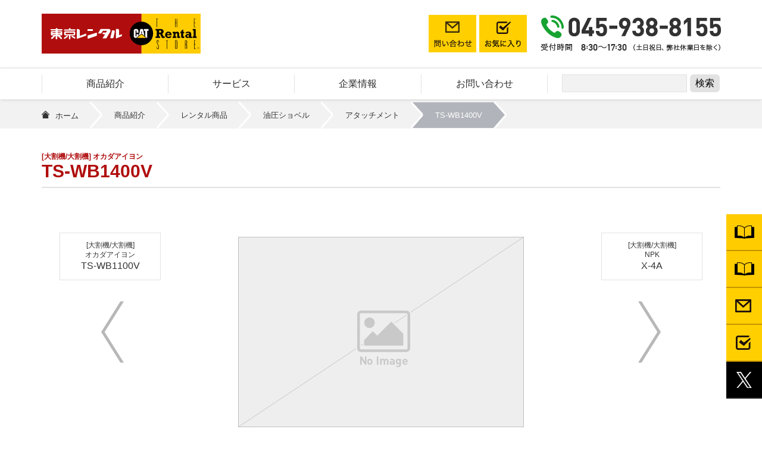

--- FILE ---
content_type: text/html; charset=UTF-8
request_url: https://tokyo.jpncat.com/solution/rental-products/category01/list03/013/detail_0141/
body_size: 36908
content:
<!DOCTYPE html>
<html lang="ja">
<head>
  <meta charset="UTF-8">
      <meta name="viewport" content="width=device-width, initial-scale=1">
  
  <title>TS-WB1400V｜大割機｜アタッチメント｜油圧ショベル｜レンタル商品｜商品紹介｜東京レンタル株式会社</title>
  <meta name="description" content="TS-WB1400Vのレンタル商品をお探しのお客様はこちらから。必要な機械を・必要な場所に・必要な時に。レンタルのご用命は東京レンタル。">
  <meta name="keywords" content="東京レンタル,日本キャタピラー">
  <link rel="stylesheet" href="/css/swiper.min.css">
  <link rel="stylesheet" href="/css/style.css?20240610">


<meta name='robots' content='max-image-preview:large' />
	<script>
	var uniq_code = 'tokyo.jpncat.com';
	</script>
<link rel='stylesheet' id='wp-block-library-css' href='https://tokyo.jpncat.com/tokyo_rental/wp-includes/css/dist/block-library/style.min.css?ver=6.4.7' type='text/css' media='all' />
<style id='classic-theme-styles-inline-css' type='text/css'>
/*! This file is auto-generated */
.wp-block-button__link{color:#fff;background-color:#32373c;border-radius:9999px;box-shadow:none;text-decoration:none;padding:calc(.667em + 2px) calc(1.333em + 2px);font-size:1.125em}.wp-block-file__button{background:#32373c;color:#fff;text-decoration:none}
</style>
<style id='global-styles-inline-css' type='text/css'>
body{--wp--preset--color--black: #000000;--wp--preset--color--cyan-bluish-gray: #abb8c3;--wp--preset--color--white: #ffffff;--wp--preset--color--pale-pink: #f78da7;--wp--preset--color--vivid-red: #cf2e2e;--wp--preset--color--luminous-vivid-orange: #ff6900;--wp--preset--color--luminous-vivid-amber: #fcb900;--wp--preset--color--light-green-cyan: #7bdcb5;--wp--preset--color--vivid-green-cyan: #00d084;--wp--preset--color--pale-cyan-blue: #8ed1fc;--wp--preset--color--vivid-cyan-blue: #0693e3;--wp--preset--color--vivid-purple: #9b51e0;--wp--preset--gradient--vivid-cyan-blue-to-vivid-purple: linear-gradient(135deg,rgba(6,147,227,1) 0%,rgb(155,81,224) 100%);--wp--preset--gradient--light-green-cyan-to-vivid-green-cyan: linear-gradient(135deg,rgb(122,220,180) 0%,rgb(0,208,130) 100%);--wp--preset--gradient--luminous-vivid-amber-to-luminous-vivid-orange: linear-gradient(135deg,rgba(252,185,0,1) 0%,rgba(255,105,0,1) 100%);--wp--preset--gradient--luminous-vivid-orange-to-vivid-red: linear-gradient(135deg,rgba(255,105,0,1) 0%,rgb(207,46,46) 100%);--wp--preset--gradient--very-light-gray-to-cyan-bluish-gray: linear-gradient(135deg,rgb(238,238,238) 0%,rgb(169,184,195) 100%);--wp--preset--gradient--cool-to-warm-spectrum: linear-gradient(135deg,rgb(74,234,220) 0%,rgb(151,120,209) 20%,rgb(207,42,186) 40%,rgb(238,44,130) 60%,rgb(251,105,98) 80%,rgb(254,248,76) 100%);--wp--preset--gradient--blush-light-purple: linear-gradient(135deg,rgb(255,206,236) 0%,rgb(152,150,240) 100%);--wp--preset--gradient--blush-bordeaux: linear-gradient(135deg,rgb(254,205,165) 0%,rgb(254,45,45) 50%,rgb(107,0,62) 100%);--wp--preset--gradient--luminous-dusk: linear-gradient(135deg,rgb(255,203,112) 0%,rgb(199,81,192) 50%,rgb(65,88,208) 100%);--wp--preset--gradient--pale-ocean: linear-gradient(135deg,rgb(255,245,203) 0%,rgb(182,227,212) 50%,rgb(51,167,181) 100%);--wp--preset--gradient--electric-grass: linear-gradient(135deg,rgb(202,248,128) 0%,rgb(113,206,126) 100%);--wp--preset--gradient--midnight: linear-gradient(135deg,rgb(2,3,129) 0%,rgb(40,116,252) 100%);--wp--preset--font-size--small: 13px;--wp--preset--font-size--medium: 20px;--wp--preset--font-size--large: 36px;--wp--preset--font-size--x-large: 42px;--wp--preset--spacing--20: 0.44rem;--wp--preset--spacing--30: 0.67rem;--wp--preset--spacing--40: 1rem;--wp--preset--spacing--50: 1.5rem;--wp--preset--spacing--60: 2.25rem;--wp--preset--spacing--70: 3.38rem;--wp--preset--spacing--80: 5.06rem;--wp--preset--shadow--natural: 6px 6px 9px rgba(0, 0, 0, 0.2);--wp--preset--shadow--deep: 12px 12px 50px rgba(0, 0, 0, 0.4);--wp--preset--shadow--sharp: 6px 6px 0px rgba(0, 0, 0, 0.2);--wp--preset--shadow--outlined: 6px 6px 0px -3px rgba(255, 255, 255, 1), 6px 6px rgba(0, 0, 0, 1);--wp--preset--shadow--crisp: 6px 6px 0px rgba(0, 0, 0, 1);}:where(.is-layout-flex){gap: 0.5em;}:where(.is-layout-grid){gap: 0.5em;}body .is-layout-flow > .alignleft{float: left;margin-inline-start: 0;margin-inline-end: 2em;}body .is-layout-flow > .alignright{float: right;margin-inline-start: 2em;margin-inline-end: 0;}body .is-layout-flow > .aligncenter{margin-left: auto !important;margin-right: auto !important;}body .is-layout-constrained > .alignleft{float: left;margin-inline-start: 0;margin-inline-end: 2em;}body .is-layout-constrained > .alignright{float: right;margin-inline-start: 2em;margin-inline-end: 0;}body .is-layout-constrained > .aligncenter{margin-left: auto !important;margin-right: auto !important;}body .is-layout-constrained > :where(:not(.alignleft):not(.alignright):not(.alignfull)){max-width: var(--wp--style--global--content-size);margin-left: auto !important;margin-right: auto !important;}body .is-layout-constrained > .alignwide{max-width: var(--wp--style--global--wide-size);}body .is-layout-flex{display: flex;}body .is-layout-flex{flex-wrap: wrap;align-items: center;}body .is-layout-flex > *{margin: 0;}body .is-layout-grid{display: grid;}body .is-layout-grid > *{margin: 0;}:where(.wp-block-columns.is-layout-flex){gap: 2em;}:where(.wp-block-columns.is-layout-grid){gap: 2em;}:where(.wp-block-post-template.is-layout-flex){gap: 1.25em;}:where(.wp-block-post-template.is-layout-grid){gap: 1.25em;}.has-black-color{color: var(--wp--preset--color--black) !important;}.has-cyan-bluish-gray-color{color: var(--wp--preset--color--cyan-bluish-gray) !important;}.has-white-color{color: var(--wp--preset--color--white) !important;}.has-pale-pink-color{color: var(--wp--preset--color--pale-pink) !important;}.has-vivid-red-color{color: var(--wp--preset--color--vivid-red) !important;}.has-luminous-vivid-orange-color{color: var(--wp--preset--color--luminous-vivid-orange) !important;}.has-luminous-vivid-amber-color{color: var(--wp--preset--color--luminous-vivid-amber) !important;}.has-light-green-cyan-color{color: var(--wp--preset--color--light-green-cyan) !important;}.has-vivid-green-cyan-color{color: var(--wp--preset--color--vivid-green-cyan) !important;}.has-pale-cyan-blue-color{color: var(--wp--preset--color--pale-cyan-blue) !important;}.has-vivid-cyan-blue-color{color: var(--wp--preset--color--vivid-cyan-blue) !important;}.has-vivid-purple-color{color: var(--wp--preset--color--vivid-purple) !important;}.has-black-background-color{background-color: var(--wp--preset--color--black) !important;}.has-cyan-bluish-gray-background-color{background-color: var(--wp--preset--color--cyan-bluish-gray) !important;}.has-white-background-color{background-color: var(--wp--preset--color--white) !important;}.has-pale-pink-background-color{background-color: var(--wp--preset--color--pale-pink) !important;}.has-vivid-red-background-color{background-color: var(--wp--preset--color--vivid-red) !important;}.has-luminous-vivid-orange-background-color{background-color: var(--wp--preset--color--luminous-vivid-orange) !important;}.has-luminous-vivid-amber-background-color{background-color: var(--wp--preset--color--luminous-vivid-amber) !important;}.has-light-green-cyan-background-color{background-color: var(--wp--preset--color--light-green-cyan) !important;}.has-vivid-green-cyan-background-color{background-color: var(--wp--preset--color--vivid-green-cyan) !important;}.has-pale-cyan-blue-background-color{background-color: var(--wp--preset--color--pale-cyan-blue) !important;}.has-vivid-cyan-blue-background-color{background-color: var(--wp--preset--color--vivid-cyan-blue) !important;}.has-vivid-purple-background-color{background-color: var(--wp--preset--color--vivid-purple) !important;}.has-black-border-color{border-color: var(--wp--preset--color--black) !important;}.has-cyan-bluish-gray-border-color{border-color: var(--wp--preset--color--cyan-bluish-gray) !important;}.has-white-border-color{border-color: var(--wp--preset--color--white) !important;}.has-pale-pink-border-color{border-color: var(--wp--preset--color--pale-pink) !important;}.has-vivid-red-border-color{border-color: var(--wp--preset--color--vivid-red) !important;}.has-luminous-vivid-orange-border-color{border-color: var(--wp--preset--color--luminous-vivid-orange) !important;}.has-luminous-vivid-amber-border-color{border-color: var(--wp--preset--color--luminous-vivid-amber) !important;}.has-light-green-cyan-border-color{border-color: var(--wp--preset--color--light-green-cyan) !important;}.has-vivid-green-cyan-border-color{border-color: var(--wp--preset--color--vivid-green-cyan) !important;}.has-pale-cyan-blue-border-color{border-color: var(--wp--preset--color--pale-cyan-blue) !important;}.has-vivid-cyan-blue-border-color{border-color: var(--wp--preset--color--vivid-cyan-blue) !important;}.has-vivid-purple-border-color{border-color: var(--wp--preset--color--vivid-purple) !important;}.has-vivid-cyan-blue-to-vivid-purple-gradient-background{background: var(--wp--preset--gradient--vivid-cyan-blue-to-vivid-purple) !important;}.has-light-green-cyan-to-vivid-green-cyan-gradient-background{background: var(--wp--preset--gradient--light-green-cyan-to-vivid-green-cyan) !important;}.has-luminous-vivid-amber-to-luminous-vivid-orange-gradient-background{background: var(--wp--preset--gradient--luminous-vivid-amber-to-luminous-vivid-orange) !important;}.has-luminous-vivid-orange-to-vivid-red-gradient-background{background: var(--wp--preset--gradient--luminous-vivid-orange-to-vivid-red) !important;}.has-very-light-gray-to-cyan-bluish-gray-gradient-background{background: var(--wp--preset--gradient--very-light-gray-to-cyan-bluish-gray) !important;}.has-cool-to-warm-spectrum-gradient-background{background: var(--wp--preset--gradient--cool-to-warm-spectrum) !important;}.has-blush-light-purple-gradient-background{background: var(--wp--preset--gradient--blush-light-purple) !important;}.has-blush-bordeaux-gradient-background{background: var(--wp--preset--gradient--blush-bordeaux) !important;}.has-luminous-dusk-gradient-background{background: var(--wp--preset--gradient--luminous-dusk) !important;}.has-pale-ocean-gradient-background{background: var(--wp--preset--gradient--pale-ocean) !important;}.has-electric-grass-gradient-background{background: var(--wp--preset--gradient--electric-grass) !important;}.has-midnight-gradient-background{background: var(--wp--preset--gradient--midnight) !important;}.has-small-font-size{font-size: var(--wp--preset--font-size--small) !important;}.has-medium-font-size{font-size: var(--wp--preset--font-size--medium) !important;}.has-large-font-size{font-size: var(--wp--preset--font-size--large) !important;}.has-x-large-font-size{font-size: var(--wp--preset--font-size--x-large) !important;}
.wp-block-navigation a:where(:not(.wp-element-button)){color: inherit;}
:where(.wp-block-post-template.is-layout-flex){gap: 1.25em;}:where(.wp-block-post-template.is-layout-grid){gap: 1.25em;}
:where(.wp-block-columns.is-layout-flex){gap: 2em;}:where(.wp-block-columns.is-layout-grid){gap: 2em;}
.wp-block-pullquote{font-size: 1.5em;line-height: 1.6;}
</style>
<link rel='stylesheet' id='dflip-style-css' href='https://tokyo.jpncat.com/tokyo_rental/wp-content/plugins/3d-flipbook-dflip-lite/assets/css/dflip.min.css?ver=2.3.32' type='text/css' media='all' />
<script type="text/javascript" src="https://tokyo.jpncat.com/tokyo_rental/wp-includes/js/jquery/jquery.min.js?ver=3.7.1" id="jquery-core-js"></script>
<script type="text/javascript" src="https://tokyo.jpncat.com/tokyo_rental/wp-includes/js/jquery/jquery-migrate.min.js?ver=3.4.1" id="jquery-migrate-js"></script>
<link rel="icon" href="https://tokyo.jpncat.com/tokyo_rental/wp-content/uploads/2024/04/cropped-logo-32x32.png" sizes="32x32" />
<link rel="icon" href="https://tokyo.jpncat.com/tokyo_rental/wp-content/uploads/2024/04/cropped-logo-192x192.png" sizes="192x192" />
<link rel="apple-touch-icon" href="https://tokyo.jpncat.com/tokyo_rental/wp-content/uploads/2024/04/cropped-logo-180x180.png" />
<meta name="msapplication-TileImage" content="https://tokyo.jpncat.com/tokyo_rental/wp-content/uploads/2024/04/cropped-logo-270x270.png" />
<!--single-rentalproducts-->


<script>
  (function(i,s,o,g,r,a,m){i['GoogleAnalyticsObject']=r;i[r]=i[r]||function(){
  (i[r].q=i[r].q||[]).push(arguments)},i[r].l=1*new Date();a=s.createElement(o),
  m=s.getElementsByTagName(o)[0];a.async=1;a.src=g;m.parentNode.insertBefore(a,m)
  })(window,document,'script','https://www.google-analytics.com/analytics.js','ga');
  ga('create', 'UA-25398890-1', 'auto', {'allowLinker': true});
ga('require', 'linker');
ga('linker:autoLink', ['form.tokyo.jpncat.com'] );
  ga('send', 'pageview');

</script>
<!-- Google Tag Manager -->
<script>(function(w,d,s,l,i){w[l]=w[l]||[];w[l].push({'gtm.start':
new Date().getTime(),event:'gtm.js'});var f=d.getElementsByTagName(s)[0],
j=d.createElement(s),dl=l!='dataLayer'?'&l='+l:'';j.async=true;j.src=
'https://www.googletagmanager.com/gtm.js?id='+i+dl;f.parentNode.insertBefore(j,f);
})(window,document,'script','dataLayer','GTM-KL2676P');</script>
<!-- End Google Tag Manager -->
</head>
  <body>
<!-- Google Tag Manager (noscript) -->
<noscript><iframe src="https://www.googletagmanager.com/ns.html?id=GTM-KL2676P"
height="0" width="0" style="display:none;visibility:hidden"></iframe></noscript>
<!-- End Google Tag Manager (noscript) -->
	  
  <div class="container" id="pagetop">
    <div class="headerBox">
      <header class="header">
        <div class="headerInner">
          <div class="logo"><a href="/"><img src="/img/logo.svg" alt="東京レンタル株式会社" width="284" height="72"></a></div>
          <div class="icon clearfix pcShow">
            <a href="/inquiry/"><img src="/img/contact_btn.png" alt="お問い合わせ" width="80" height="63"></a>
            <a class="bookmark" href=""><img src="/img/bookmark_btn.png" alt="お気に入り" width="80" height="63"><span class="count bkCountJs noBk"></span></a>
          </div>
          <address class="tel pcShow"><img src="/img/header_tel.png" alt="電話 045-938-8155" width="304" height="61"></address>
          <div class="spTel spShow"><a href="tel:045-938-8155"><address><img src="/img/sp_header_tel.png" alt="電話 045-938-8155" width="215" height="64"></address></a></div>
          <div class="menuBtn spShow">
            <button type="button" class="menuBtnJs"><img src="/img/menu_btn.png" alt="メニュー" width="100" height="100"></button>
          </div>
        </div>
      </header>
      <div class="header headerMini pcShow">
        <div class="headerInner">
          <p class="logo"><a href="/"><img src="/img/logo.svg" alt="東京レンタル" width="284" height="72"></a></p>
          <div class="icon clearfix">
            <a href="/inquiry/"><img src="/img/contact_btn_mini.png" alt="お問い合わせ" width="31" height="31"></a>
            <a class="bookmark" href=""><img src="/img/bookmark_btn_mini.png" alt="お気に入り" width="31" height="31"><span class="count bkCountJs noBk"></span></a>
          </div>
          <address class="tel pcShow"><img src="/img/header_tel_mini.png" alt="電話 045-938-8155" width="256" height="33"></address>
        </div>
      </div>

      <nav class="gNav spMenu spMenuJs">
        <div class="gNavInner">
        <form class="search" action="https://tokyo.jpncat.com/search-result/" id="cse-search-box">
<!--<input type="hidden" name="cx" value="000327077097018994238:wht391ka89w" />
<input type="hidden" name="ie" value="UTF-8" />-->
<input type="text" name="q" size="31" />
<input type="submit" value="検索" />
</form>

<script>
  (function() {
    var cx = '000327077097018994238:wht391ka89w';
    var gcse = document.createElement('script');
    gcse.type = 'text/javascript';
    gcse.async = true;
    gcse.src = 'https://cse.google.com/cse.js?cx=' + cx;
    var s = document.getElementsByTagName('script')[0];
    s.parentNode.insertBefore(gcse, s);
  })();
</script>

          <ul class="menuList">
            <li class="parentUl"><a class="spSlideBtn spSlideBtnJs" href="/solution/">商品紹介</a>
              <ul class="childList itemList">
                <li class="spShow"><a href="/solution/">商品紹介</a></li>
                <li><a class="childParent spSlideBtn spSlideBtnJs" href="/solution/rental-products/">レンタル商品</a>
                  <ul class="childChildList">
                    <li><a href="/solution/rental-products/category14/">季節商品</a></li>
                    <li><a href="/solution/rental-products/category01/">油圧ショベル</a></li>
                    <li><a href="/solution/rental-products/category02/">整地・積込・運搬機械</a></li>
                    <li><a href="/solution/rental-products/category03/">道路工事用機械</a></li>
                    <li><a href="/solution/rental-products/category04/">レンタカー</a></li>
                    <li><a href="/solution/rental-products/category05/">スカイマスター</a></li>
                    <li><a href="/solution/rental-products/category06/">高所作業機械</a></li>
                    <li><a href="/solution/rental-products/category07/">建設荷役機械</a></li>
                    <li><a href="/solution/rental-products/category08/">空気・電気機械</a></li>
                    <li><a href="/solution/rental-products/category09/">水処理・清掃機械</a></li>
                    <li><a href="/solution/rental-products/category10/">環境保全機械</a></li>
                    <li><a href="/solution/rental-products/category11/">照明機器</a></li>
                    <li><a href="/solution/rental-products/category12/">ハウス・トイレ・備品</a></li>
                    <li><a href="/solution/rental-products/category13/">測量・計測・通信機器</a></li>
                    <li><a href="/solution/rental-products/category15/">小型機械</a></li>
                  </ul>
                </li>
                <li class="other"><a href="/solution/sales-merchandise/">販売商品</a></li>
                <li class="other"><a href="/solution/used-sales/">建機販売・中古機械販売</a></li>
                <li class="other"><a href="/solution/download/">チラシダウンロード</a></li>
                <li class="other"><a href="/solution/reference/">参考資料</a></li>
              </ul>
            </li>
            <li class="parentUl"><a class="spSlideBtn spSlideBtnJs" href="/service/">サービス</a>
              <ul class="childList otherList">
                <li class="spShow"><a href="/service/">サービス</a></li>
                <li><a href="/service/rental/">レンタルについて</a></li>
                <li><a href="/service/article/">レンタル基本約款</a></li>
                <li><a href="/service/support/">サポート制度</a></li>
                <li><a href="/service/law/">各種法律について</a></li>
                <li><a href="/service/qualification/">資格について</a></li>
                <li><a href="/service/trouble/">故障かなと思ったら</a></li>
                <li><a href="/service/notice/">お知らせ</a></li>
                <li><a href="/service/other/">その他</a></li>
              </ul>
            </li>
            <li class="parentUl"><a class="spSlideBtn spSlideBtnJs" href="/company/">企業情報</a>
              <ul class="childList otherList">
                <li class="spShow"><a href="/company/">企業情報</a></li>
                <li><a href="/company/profile/">会社案内</a></li>
                <li><a href="/company/base/">拠点情報</a></li>
                <li><a href="/company/recruit/">採用情報</a></li>
              </ul>
            </li>
            <li class="parentUl"><a class="spSlideBtn spSlideBtnJs" href="/inquiry/">お問い合わせ</a>
              <ul class="childList otherList">
                <li class="spShow"><a href="/inquiry/">お問い合わせ</a></li>
                <li><a href="/inquiry/mail/">メールでのお問い合わせ</a></li>
                <li><a href="/inquiry/cost/">お見積依頼</a></li>
              </ul>
            </li>
          </ul>
        </div>
        <a class="telBanner spShow" href="tel:045-938-8155"><img src="/img/menu_banner.png" alt="電話 045-938-8155" width="710" height="170"></a>
      </nav>
    </div>


		<div class="content pageContent itemPage">
			<div class="pankuzu pcShow">
				<ul>
					<li><a href="/">ホーム</a></li>
					<li><a href="/solution/">商品紹介</a></li>
					<li><a href="/solution/rental-products/">レンタル商品</a></li>
					<li><a href="/solution/rental-products/category01/">油圧ショベル</a></li>					<li><a href="/solution/rental-products/list03/">アタッチメント</a></li>					<li><span>TS-WB1400V</span></li>
				</ul>
			</div>
			<article class="main innerBox">
				<header class="itemHeader">
					<h2 class="itemTitle"><span>[大割機/大割機] オカダアイヨン</span>TS-WB1400V</h2>
					<div class="itemMainPh">





						<a class="linkText prevLinkText" href="https://tokyo.jpncat.com/solution/rental-products/category01/list03/013/detail_0140/">
							<p>[大割機/大割機]<br>オカダアイヨン<span>TS-WB1100V</span></p>
						</a>
						<a class="linkArrow prevLinkArrow" href="https://tokyo.jpncat.com/solution/rental-products/category01/list03/013/detail_0140/">
							<img src="/img/rental-products/arrow_link.png" alt="前の機種へ" width="38" height="103">
						</a>

						<a class="linkText nextLinkText" href="https://tokyo.jpncat.com/solution/rental-products/category01/list03/013/detail_0142/">
							<p>[大割機/大割機]<br>NPK<span>X-4A</span></p>
						</a>
						<a class="linkArrow nextLinkArrow" href="https://tokyo.jpncat.com/solution/rental-products/category01/list03/013/detail_0142/">
							<img src="/img/rental-products/arrow_link2.png" alt="次の機種へ" width="38" height="103">
						</a>

						<div class="itemPh">
<img src="/img/no-image.jpg">
						</div>

					</div>
					<p class="itemCheck itemCheckTop itemCheckJs"><span class="checkBox checkBoxJs" data-itemnumber="10746"></span>商品をチェック</p>
				</header>

				<nav>
					<ul class="tabMenu">
						<li><a class="tabOn" href="#spec">スペック</a></li>
											</ul>
				</nav>

				<div class="itemMain">
					<div class="itemConteiner">
						<div class="itemMainWall">
							<div class="tabSection specSection" id="spec">
								<table class="alignleft">
													<tr>
										<th colspan="2">種別</th>
																				<td>フリー/油圧旋回</td>
									</tr>
												<tr>
										<th>質量</th>
										<td class="tani">kg</td>										<td>4,180/4,210</td>
									</tr>
												<tr>
										<th>最大開口幅</th>
										<td class="tani">mm</td>										<td>1,400</td>
									</tr>
												<tr>
										<th>全長</th>
										<td class="tani">mm</td>										<td>2,970/2,970</td>
									</tr>
											</table>
								<table class="alignright">
											<tr>
										<th>最大全幅</th>
										<td class="tani">mm</td>										<td>1,995</td>
									</tr>
												<tr>
										<th>先端　破砕力</th>
										<td class="tani">kN</td>										<td>1,100</td>
									</tr>
												<tr>
										<th>使用圧力</th>
										<td class="tani">MPa</td>										<td>30</td>
									</tr>
												<tr>
										<th>取付ショベルクラス</th>
										<td class="tani">t</td>										<td>30～40</td>
									</tr>
									</table>
							</div>
							
						</div>
					</div>
				</div>
				<a href="" class="bookmarkPopUp">チェックした商品を確認する</a>


				<aside class="sameCatItemLIst">
					<div class="innerBox">
						<h2>油圧ショベル／商品一覧</h2>
						<ul>

							<li><a href="/solution/rental-products/list01/">
								 <img src="/img/rental-products/product-image/cat01-01.jpg" alt="油圧ショベル（0.28m3～）" width="340" height="215">
								<span>油圧ショベル（0.28m3～）</span></a>
							</li>
							<li><a href="/solution/rental-products/list02/">
								 <img src="/img/rental-products/product-image/cat01-02.jpg" alt="ミニ油圧ショベル（～0.22m3）" width="340" height="215">
								<span>ミニ油圧ショベル（～0.22m3）</span></a>
							</li>
							<li><a href="/solution/rental-products/list03/">
								 <img src="/img/rental-products/product-image/cat01-03.jpg" alt="アタッチメント" width="340" height="215">
								<span>アタッチメント</span></a>
							</li>
						</ul>
					</div>
				</aside>
			</article>
		</div>







<footer class="footer">
  <div class="footerInner">
    <ul class="footerBox footerBox1">
      <li class="parent parentJs"><a class="spSlideBtn spSlideBtnJs" href="https://tokyo.jpncat.com/solution/">商品紹介</a>
        <ul class="child">
          <li><a href="https://tokyo.jpncat.com/solution/rental-products/">レンタル商品</a></li>
          <li><a href="https://tokyo.jpncat.com/solution/sales-merchandise/">販売商品</a></li>
          <li><a href="https://tokyo.jpncat.com/solution/used-sales/">建機販売・中古機械販売</a></li>
          <li><a href="https://tokyo.jpncat.com/solution/download/">チラシダウンロード</a></li>
          <li><a href="https://tokyo.jpncat.com/solution/reference/">参考資料</a></li>
        </ul>
      </li>
    </ul>
    <ul class="footerBox footerBox2">
      <li class="parent parentJs"><a class="spSlideBtn spSlideBtnJs" href="https://tokyo.jpncat.com/service/">レンタルについて</a>
        <ul class="child">
          <li><a href="https://tokyo.jpncat.com/service/rental/">レンタルについて</a></li>
          <li><a href="https://tokyo.jpncat.com/service/article/">レンタル基本約款</a></li>
          <li><a href="https://tokyo.jpncat.com/service/support/">サポート制度</a></li>
          <li><a href="https://tokyo.jpncat.com/service/law/">各種法律について</a></li>
          <li><a href="https://tokyo.jpncat.com/service/qualification/">資格について</a></li>
          <li><a href="https://tokyo.jpncat.com/service/trouble/">故障かなと思ったら</a></li>
          <li><a href="https://tokyo.jpncat.com/service/notice/">お知らせ</a></li>
          <li><a href="https://tokyo.jpncat.com/service/other/">その他</a></li>
        </ul>
      </li>
    </ul>

    <!-- 20170418 修正 -->
    <div class="footerBox footerBox3">
      <ul>
        <li class="parent parentJs"><a class="spSlideBtn spSlideBtnJs" href="https://tokyo.jpncat.com/company/">企業情報</a>
          <ul class="child">
            <li><a href="https://tokyo.jpncat.com/company/profile/">会社案内</a></li>
            <li><a href="https://tokyo.jpncat.com/company/base/">拠点情報</a></li>
            <li><a href="https://tokyo.jpncat.com/company/recruit/">採用情報</a></li>
          </ul>
        </li>
      </ul>
    </div>
    <ul class="footerBox footerBox4">
      <li class="parent parentJs"><a class="spSlideBtn spSlideBtnJs" href="https://tokyo.jpncat.com/inquiry/">お問い合わせ</a>
        <ul class="child">
          <li><a href="https://tokyo.jpncat.com/inquiry/mail/">メールでのお問い合わせ</a></li>
          <li><a href="https://tokyo.jpncat.com/inquiry/cost/">お見積依頼</a></li>
        </ul>
      </li>
    </ul>
    <ul class="footerBox footerBox5">
      <li><a href="https://tokyo.jpncat.com/news-information/">ニュース</a></li>
      <li><a href="https://tokyo.jpncat.com/privacypolicy/">個人情報保護方針</a></li>
      <!--<li><a href="https://www.nipponcat.co.jp/about/" target="_blank">グループ概要</a></li>-->
    </ul>
    <!--<a class="footerBanner" href="https://www.nipponcat.co.jp/" target="_blank"><img src="https://tokyo.jpncat.com/img/footer_banner.svg" alt="日本キャタピラー" width="368" height="89"></a>-->
  </div>
  <a class="pageTop scrollLink" href="#pagetop">ページの先頭へ</a>
  <!-- 20170418 end -->
  <div class="sideIcon">
<!-- 201002  修正-->
    <ul>
      <li class="catalog"><a href="https://tokyo.jpncat.com/rental-guide/">
        <span class="iconImg"><img src="https://tokyo.jpncat.com/img/side_catalog_icon.png" alt="" width="60" height="62"></span>
        <span class="hideText">レンタルガイド</span>
      </a></li>
      <li class="s_catalog"><a href="https://tokyo.jpncat.com/general-catalog/">
        <span class="iconImg"><img src="https://tokyo.jpncat.com/img/side_catalog_icon.png" alt="" width="60" height="62"></span>
        <span class="hideText">総合カタログ</span>
      </a></li>
      <li class="inquiry"><a href="https://tokyo.jpncat.com/inquiry/">
        <span class="iconImg"><img src="https://tokyo.jpncat.com/img/side_bookmark_icon.png" alt="" width="60" height="62"></span>
        <span class="hideText">問い合わせ･見積依頼</span>
      </a></li>
      <li class="bookmark"><a href="">
        <span class="iconImg"><img src="https://tokyo.jpncat.com/img/side_contact_icon.png" alt="お気に入り" width="60" height="62"></span>
        <span class="hideText">チェックした商品</span>
        <span class="count bkCountJs noBk"></span>
      </a></li>
            <li class="twitter"><a href="https://twitter.com/TokyoRental_FAN" target="_blank" rel="noopener">
        <span class="iconImg"><img src="https://tokyo.jpncat.com/img/side_x_icon.svg" alt="X" width="60" height="62"></span>
        <span class="hideText">X（エックス）</span>
      </a></li>
    </ul>
<!-- 201002 end -->
  </div>
  <p class="copyright">Copyright &copy; 2017 Tokyo Rental Ltd. All rights reserved.</p>
</footer>
</div>
<script src="https://ajax.googleapis.com/ajax/libs/jquery/3.1.1/jquery.min.js"></script>
<!-- 20170408 追加 -->
<script src="https://tokyo.jpncat.com/js/jquery.cookie.js"></script>
<!-- 20170408 end -->
<script src="https://tokyo.jpncat.com/js/scripts.js"></script>

<!-- 20170408 追加 -->
<script>
/*************************************************************************
　お気に入りポップアップ
*************************************************************************/
jQuery(document).ready(function(){
  $('.bookmark,.bookmarkPopUp').on('click',function(){
    if($('.overlay').length == 0){
      $('body').append('<div class="bookmarkInner" />');
      $('body').append('<div class="overlay ajaxClose" />');
    }

    $.ajax({
       url:'https://tokyo.jpncat.com/tokyo_rental/wp-admin/admin-ajax.php',
       type:'post',
       dataType:'json',
       data:{
         action:'ajaxbookMarkData',
       },
     }).done(function(data){
       if(!data.error){
         $('.bookmarkInner').append(data.data);

       }else{
         $('.bookmarkInner').append(data.error);
       }
       $('.bookmarkInner').addClass('fadeIn');
     }).fail(function(data){
       alert('ajax Error!');
     }).always(function(){
      //  $('.postWall').removeClass('postLoading');
     });
   return false;
 });
 $(document).on('click','.ajaxClose',function(e){
   $('.overlay').addClass('fadeOut2');
   $('.bookmarkInner').addClass('fadeOut');
 });

 $(document).on('webkitAnimationEnd animationend','.fadeOut', function(){
   $('.overlay').remove();
   $('.bookmarkInner').remove();
  });

  //アイテムを削除
 $(document).on('click','.itemDel', function(){
   var bookmarkArr = JSON.parse($.cookie('bookmark'));
   var itemNumber = $(this).data('itemnumber');
   bookmarkArr = bookmarkArr.filter(function(v){
     return v != itemNumber;
   });
   $.cookie('bookmark', JSON.stringify(bookmarkArr), { expires: 365,path:'/'});
    $(this).closest('.itemAjaxBox').fadeOut(600,function(){
      // テーブルのチェックをオフ
      $('.itemTable').find('.checkBoxJs').each(function(){
        if($(this).data('itemnumber') == itemNumber){
          $(this).removeClass('on');
          $(this).closest('tr').removeClass('check');
        }
      })
      $(this).remove();
    });
    bookmarkCount(bookmarkArr.length);
  });

 //アイテムを全削除
 $(document).on('click','.unset', function(){
   $.removeCookie('bookmark', { path: '/' });
   location = location.href;
  });

  jQuery.event.add(window,'resize',function(){
    // scrollBox();
  });

  // ブックマークアイコンにカウントを表示
  function bookmarkCount(count){
    if(count > 0){
      $('.bkCountJs').text(count);
      $('.bkCountJs').removeClass('noBk');
    }else{
      $('.bkCountJs').addClass('noBk');
    }
  }

});
</script>
<!-- 20170408 end -->
<script type="text/javascript" src="https://tokyo.jpncat.com/tokyo_rental/wp-content/plugins/3d-flipbook-dflip-lite/assets/js/dflip.min.js?ver=2.3.32" id="dflip-script-js"></script>
<script data-cfasync="false"> var dFlipLocation = "https://tokyo.jpncat.com/tokyo_rental/wp-content/plugins/3d-flipbook-dflip-lite/assets/"; var dFlipWPGlobal = {"text":{"toggleSound":"\u3081\u304f\u308a\u97f3\u306e\u30aa\u30f3\u30aa\u30d5","toggleThumbnails":"\u30b5\u30e0\u30cd\u30a4\u30eb\u30ea\u30b9\u30c8\u8868\u793a","toggleOutline":"\u76ee\u6b21\u306e\u8868\u793a","previousPage":"\u524d\u306e\u30da\u30fc\u30b8","nextPage":"\u6b21\u306e\u30da\u30fc\u30b8","toggleFullscreen":"\u30d5\u30eb\u30b9\u30af\u30ea\u30fc\u30f3\u5909\u66f4","zoomIn":"\u62e1\u5927","zoomOut":"\u7e2e\u5c0f","toggleHelp":"Toggle Help","singlePageMode":"1\u30da\u30fc\u30b8\u8868\u793a","doublePageMode":"\u898b\u958b\u304d\u30e2\u30fc\u30c9","downloadPDFFile":"PDF\u30c0\u30a6\u30f3\u30ed\u30fc\u30c9","gotoFirstPage":"\u6700\u521d\u306e\u30da\u30fc\u30b8\u3078\u79fb\u52d5","gotoLastPage":"\u6700\u5f8c\u306e\u30da\u30fc\u30b8\u3078\u79fb\u52d5","share":"\u5171\u6709","mailSubject":"I wanted you to see this FlipBook","mailBody":"Check out this site {{url}}","loading":"\u30ed\u30fc\u30c9\u4e2d"},"viewerType":"flipbook","moreControls":"download,pageMode,startPage,endPage,sound","hideControls":"","scrollWheel":"false","backgroundColor":"#777","backgroundImage":"","height":"auto","paddingLeft":"20","paddingRight":"20","controlsPosition":"bottom","duration":800,"soundEnable":"true","enableDownload":"true","showSearchControl":"false","showPrintControl":"false","enableAnnotation":false,"enableAnalytics":"false","webgl":"true","hard":"none","maxTextureSize":"1600","rangeChunkSize":"524288","zoomRatio":1.5,"stiffness":3,"pageMode":"0","singlePageMode":"0","pageSize":"0","autoPlay":"false","autoPlayDuration":5000,"autoPlayStart":"false","linkTarget":"2","sharePrefix":"flipbook-"};</script>
<script type="text/javascript">
/* <![CDATA[ */
var google_conversion_id = 1024195301;
var google_custom_params = window.google_tag_params;
var google_remarketing_only = true;
/* ]]> */
</script>
<script type="text/javascript" src="https://www.googleadservices.com/pagead/conversion.js">
</script>
<noscript>
<div style="display:inline;">
<img height="1" width="1" style="border-style:none;" alt="" src="//googleads.g.doubleclick.net/pagead/viewthroughconversion/1024195301/?value=0&amp;guid=ON&amp;script=0"/>
</div>
</noscript>
<!-- リマーケティング タグの Google コード -->
<!--------------------------------------------------
リマーケティング タグは、個人を特定できる情報と関連付けることも、デリケートなカテゴリに属するページに設置することも許可されません。タグの設定方法については、こちらのページをご覧ください。
https://google.com/ads/remarketingsetup
--------------------------------------------------->
<script type="text/javascript">
/* <![CDATA[ */
var google_conversion_id = 1024195301;
var google_custom_params = window.google_tag_params;
var google_remarketing_only = true;
/* ]]> */
</script>
<script type="text/javascript" src="https://www.googleadservices.com/pagead/conversion.js">
</script>
<noscript>
<div style="display:inline;">
<img height="1" width="1" style="border-style:none;" alt="" src="https://googleads.g.doubleclick.net/pagead/viewthroughconversion/1024195301/?guid=ON&amp;script=0"/>
</div>
</noscript>
<!-- Yahoo Code for your Target List -->
<script type="text/javascript">
/* <![CDATA[ */
var yahoo_ss_retargeting_id = 1000059616;
var yahoo_sstag_custom_params = window.yahoo_sstag_params;
var yahoo_ss_retargeting = true;
/* ]]> */
</script>
<script type="text/javascript" src="https://s.yimg.jp/images/listing/tool/cv/conversion.js">
</script>
<noscript>
<div style="display:inline;">
<img height="1" width="1" style="border-style:none;" alt="" src="https://b97.yahoo.co.jp/pagead/conversion/1000059616/?guid=ON&script=0&disvt=false"/>
</div>
</noscript>
</body>
</html>


--- FILE ---
content_type: text/css
request_url: https://tokyo.jpncat.com/css/style.css?20240610
body_size: 185943
content:
@charset 'UTF-8';

/*normalize: http://necolas.github.io/normalize.css/*/

/* normalize.css 2012-07-07T09:50 UTC - http://github.com/necolas/normalize.css */

/* ==========================================================================
   HTML5 display definitions
   ========================================================================== */

/**
 * Correct `block` display not defined in IE 8/9.
 */

article,aside,details,figcaption,figure,footer,header,hgroup,main,nav,section,summary{
	display: block;
}

/**
 * Correct `inline-block` display not defined in IE 8/9.
 */

audio,canvas,video{
	display: inline-block;
}

/**
 * Prevent modern browsers from displaying `audio` without controls.
 * Remove excess height in iOS 5 devices.
 */

audio:not([controls]){
	display: none;
	height: 0;
}

/**
 * Address `[hidden]` styling not present in IE 8/9.
 * Hide the `template` element in IE, Safari, and Firefox < 22.
 */

[hidden],template{
	display: none;
}

/* ==========================================================================
   Base
   ========================================================================== */

/**
 * 1. Set default font family to sans-serif.
 * 2. Prevent iOS text size adjust after orientation change, without disabling
 *    user zoom.
 */

html{
	font-family: sans-serif; /* 1 */

	-webkit-text-size-adjust: 100%; /* 2 */
	    -ms-text-size-adjust: 100%; /* 2 */
}

/**
 * Remove default margin.
 */

body{
	margin: 0;
}

/* ==========================================================================
   Links
   ========================================================================== */

/**
 * Remove the gray background color from active links in IE 10.
 */

a{
	background: transparent;
}

/**
 * Address `outline` inconsistency between Chrome and other browsers.
 */

a:focus{
	outline: thin dotted;
}

/**
 * Improve readability when focused and also mouse hovered in all browsers.
 */

a:active,a:hover{
	outline: 0;
}

/* ==========================================================================
   Typography
   ========================================================================== */

/**
 * Address variable `h1` font-size and margin within `section` and `article`
 * contexts in Firefox 4+, Safari 5, and Chrome.
 */

h1,h2,h3,h4,p{
	font-size: 1em;
	margin: 0;
}

/**
 * Address styling not present in IE 8/9, Safari 5, and Chrome.
 */

abbr[title]{
	border-bottom: 1px dotted;
}

/**
 * Address style set to `bolder` in Firefox 4+, Safari 5, and Chrome.
 */

b,strong,.strong{
	font-weight: bold;
}

/**
 * Address styling not present in Safari 5 and Chrome.
 */

dfn,em,.em{
	font-style: italic;
}

/**
 * Address differences between Firefox and other browsers.
 */

hr{
	box-sizing: content-box;
	height: 0;
}

/*
 * proper formatting (http://blog.fontdeck.com/post/9037028497/hyphens)
*/

p{
	-webkit-hyphens: auto;
	        hyphens: auto;

	-epub-hyphens: auto;
	    -ms-hyphens: auto;
}

/*
 * Addresses margins set differently in IE6/7.
 */

pre{
	margin: 0;
}

/**
 * Correct font family set oddly in Safari 5 and Chrome.
 */

code,kbd,pre,samp{
	font-family: monospace, serif;
	font-size: 1em;
}

/**
 * Improve readability of pre-formatted text in all browsers.
 */

pre{
	white-space: pre-wrap;
}

/**
 * Set consistent quote types.
 */

q{
	quotes: '\201C' '\201D' '\2018' '\2019';
}

/**
 * Address inconsistent and variable font size in all browsers.
 */

q:before,q:after{
	content: '';
	content: none;
}

small,.small{
	font-size: 75%;
}

/**
 * Prevent `sub` and `sup` affecting `line-height` in all browsers.
 */

sub,sup{
	font-size: 75%;
	line-height: 0;
	position: relative;
	vertical-align: baseline;
}

sup{
	top: -.5em;
}

sub{
	bottom: -.25em;
}

/* ==========================================================================
  Lists
========================================================================== */

/*
 * Addresses margins set differently in IE6/7.
 */

dl,menu,ol,ul{
	margin: 0;
}

dd{
	margin: 0;
}

/*
 * Addresses paddings set differently in IE6/7.
 */

menu{
	padding: 0 0 0 40px;
}

ol,ul{
	padding: 0;
	list-style-type: none;
}

/*
 * Corrects list images handled incorrectly in IE7.
 */

nav ul,nav ol{
	list-style: none;
	list-style-image: none;
}

/* ==========================================================================
  Embedded content
========================================================================== */

/**
 * Remove border when inside `a` element in IE 8/9.
 */

img{
	border: 0;
}

/**
 * Correct overflow displayed oddly in IE 9.
 */

svg:not(:root){
	overflow: hidden;
}

/* ==========================================================================
   Figures
   ========================================================================== */

/**
 * Address margin not present in IE 8/9 and Safari 5.
 */

figure{
	margin: 0;
}

/* ==========================================================================
   Forms
   ========================================================================== */

/**
 * Define consistent border, margin, and padding.
 */

fieldset{
	margin: 0 2px;
	padding: .35em .625em .75em;
	border: 1px solid #c0c0c0;
}

/**
 * 1. Correct `color` not being inherited in IE 8/9.
 * 2. Remove padding so people aren't caught out if they zero out fieldsets.
 */

legend{
	padding: 0; /* 2 */
	border: 0; /* 1 */
}

/**
 * 1. Correct font family not being inherited in all browsers.
 * 2. Correct font size not being inherited in all browsers.
 * 3. Address margins set differently in Firefox 4+, Safari 5, and Chrome.
 */

button,input,select,textarea{
	font-family: inherit; /* 1 */
	font-size: 100%; /* 2 */
	margin: 0; /* 3 */
}

/**
 * Address Firefox 4+ setting `line-height` on `input` using `!important` in
 * the UA stylesheet.
 */

button,input{
	line-height: normal;
}

/**
 * Address inconsistent `text-transform` inheritance for `button` and `select`.
 * All other form control elements do not inherit `text-transform` values.
 * Correct `button` style inheritance in Chrome, Safari 5+, and IE 8+.
 * Correct `select` style inheritance in Firefox 4+ and Opera.
 */

button,select{
	text-transform: none;
}

/**
 * 1. Avoid the WebKit bug in Android 4.0.* where (2) destroys native `audio`
 *    and `video` controls.
 * 2. Correct inability to style clickable `input` types in iOS.
 * 3. Improve usability and consistency of cursor style between image-type
 *    `input` and others.
 */

button,html input[type='button'],/* 1 */
input[type='reset'],input[type='submit']{
	cursor: pointer; /* 3 */

	-webkit-appearance: button; /* 2 */
}

/**
 * Re-set default cursor for disabled elements.
 */

button[disabled],html input[disabled]{
	cursor: default;
}

/**
 * 1. Address box sizing set to `content-box` in IE 8/9/10.
 * 2. Remove excess padding in IE 8/9/10.
 */

input[type='checkbox'],input[type='radio']{
	box-sizing: border-box; /* 1 */
	padding: 0; /* 2 */
}

/**
 * 1. Address `appearance` set to `searchfield` in Safari 5 and Chrome.
 * 2. Address `box-sizing` set to `border-box` in Safari 5 and Chrome
 *    (include `-moz` to future-proof).
 */

input[type='search']{
	box-sizing: content-box;

	-webkit-appearance: textfield; /* 1 */ /* 2 */
}

/**
 * Remove inner padding and search cancel button in Safari 5 and Chrome
 * on OS X.
 */

input[type='search']::-webkit-search-cancel-button,input[type='search']::-webkit-search-decoration{
	-webkit-appearance: none;
}

/**
 * Remove inner padding and border in Firefox 4+.
 */

button::-moz-focus-inner,input::-moz-focus-inner{
	padding: 0;
	border: 0;
}

/**
 * 1. Remove default vertical scrollbar in IE 8/9.
 * 2. Improve readability and alignment in all browsers.
 */

textarea{
	overflow: auto; /* 1 */
	vertical-align: top; /* 2 */
}

/* ==========================================================================
   Tables
   ========================================================================== */

/**
 * Remove most spacing between table cells.
 */

table{
	border-spacing: 0;
	border-collapse: collapse;
}

*{
	box-sizing: border-box;
}

.image-replacement,.ir{
	overflow: hidden;
	white-space: nowrap;
	text-indent: 100%;
}

.clearfix,.cf{
	zoom: 1;
}

.clearfix:before,.clearfix:after,.cf:before,.cf:after{
	display: table;
	content: '';
}

.clearfix:after,.cf:after{
	clear: both;
}

/*
use the best ampersand
http://simplebits.com/notebook/2008/08/14/ampersands-2/
*/

span.amp{
	font-family: Baskerville,'Goudy Old Style',Palatino,'Book Antiqua',serif !important;
	font-style: italic;
}

/* ==========================================================================
   共通設定
   ========================================================================== */

html{
	font-size: 62.5%;
	overflow-y: scroll;

	-webkit-text-size-adjust: 100%;
	    -ms-text-size-adjust: 100%;
}

body{
	font-family: Verdana,'Hiragino Kaku Gothic ProN',Meiryo,sans-serif;
	font-size: 1.6rem;
	line-height: 1.4;
	overflow: hidden;
	width: 100%;
	min-width: 1140px;
	margin: 0 auto;
	padding-top: 171px;
	text-align: justify;
	text-justify: inter-ideograph;
	color: #333;
}

img{
	max-width: 100%;
	height: auto;
	vertical-align: bottom;
}

a{
	text-decoration: none;
	color: #333;
}

a:hover{
	opacity: .8;
}

.spShow{
	display: none;
}

/* ==========================================================================
   ヘッダー
========================================================================== */

.header{
	width: 100%;
}

.header .headerInner{
	display: table;
	width: 1140px;
	margin: 0 auto;
	padding: 23px 0;
	table-layout: fixed;
}

.header .logo,.header .icon,.header .tel{
	display: table-cell;
	vertical-align: middle;
}

.header .logo{
	line-height: 1;
	width: 650px;
	padding-right: 383px;
}

.header .icon{
	width: 166px;
}

.header .icon a{
	display: block;
	float: left;
	width: 80px;
}

.header .icon .bookmark{
	position: relative;
	margin-left: 5px;
}

.header .icon .count{
	font-size: 1.2rem;
	font-weight: bold;
	line-height: 26px;
	position: absolute;
	top: -9px;
	right: -9px;
	display: block;
	min-width: 26px;
	height: 26px;
	-webkit-transition: opacity .3s ease;
	        transition: opacity .3s ease;
	text-align: center;
	opacity: 1;
	color: #fff;
	border-radius: 50%;
	background: #000;
}

.header .icon .noBk{
	-webkit-transition: opacity .3s ease;
	        transition: opacity .3s ease;
	opacity: 0;
}

.header .tel{
	width: 325px;
	padding-left: 22px;
}

/* ==========================================================================
   固定ヘッダー
========================================================================== */

.headerBox{
	background: #fff;
}

.headerBox .header{
	position: absolute;
	z-index: 9998;
	top: 0;
	left: 0;
	-webkit-transition: opacity 1s ease-in-out;
	        transition: opacity 1s ease-in-out;
	opacity: 1;
}

.headerBox .headerMini{
	position: fixed;
	z-index: 9999;
	top: 0;
	left: 0;
	width: 100%;
	-webkit-transition: opacity .6s ease-in-out,-webkit-transform .6s linear;
	        transition: opacity .6s ease-in-out,-webkit-transform .6s linear;
	        transition: opacity .6s ease-in-out,transform .6s linear;
	        transition: opacity .6s ease-in-out,transform .6s linear,-webkit-transform .6s linear;
	-webkit-transform: translate3d(0,-200%,0);
	        transform: translate3d(0,-200%,0);
	/*display: none;*/
	opacity: 0;
	background: #fff;
}

.headerBox .headerMini .headerInner{
	padding: 9px 0;
	table-layout: fixed;
}

.headerBox .headerMini .logo{
	line-height: 1;
	width: 790px;
	padding-right: 665px;
}

.headerBox .headerMini .icon{
	width: 67px;
}

.headerBox .headerMini .icon a{
	display: block;
	float: left;
	width: 30px;
}

.headerBox .headerMini .icon .bookmark{
	position: relative;
	margin-left: 5px;
}

.headerBox .headerMini .icon .count{
	font-size: 1.0rem;
	font-weight: bold;
	line-height: 16px;
	min-width: 16px;
	height: 16px;
}

.headerBox .headerMini .tel{
	padding-left: 26px;
}

.headerScroll .header{
	-webkit-transition: opacity .3s ease-in-out;
	        transition: opacity .3s ease-in-out;
	opacity: 0;
}

.headerScroll .headerMini{
	display: block;
	width: 100%;
	-webkit-transition: opacity .3s ease-in-out;
	        transition: opacity .3s ease-in-out;
	-webkit-transform: translate3d(0,0,0);
	        transform: translate3d(0,0,0);
	opacity: 1;
}

.headerScroll .gNav{
	position: fixed;
	z-index: 9999;
	top: 51px;
	left: 0;
}

/* ==========================================================================
   グローバルナビゲーション
========================================================================== */

.gNav{
	position: absolute;
	z-index: 9999;
	top: 114px;
	left: 0;
	width: 100%;
	margin-bottom: 3px;
	border-top: 1px solid #e2e2e2;
	border-bottom: 1px solid #e2e2e2;
	background: #fff;
	box-shadow: 0 1px 4px rgba(0, 0, 0, .2);
}

.gNav .gNavInner{
	width: 1140px;
	margin: 0 auto;
}

.gNavInner{
	display: table;
	width: 100%;
}

.gNavInner .menuList{
	display: table;
	float: left;
	width: 850px;
	table-layout: fixed;
}

.gNavInner .menuList>li{
	position: relative;
	display: table-cell;
	padding: 10px 0;
	vertical-align: middle;
}

.gNavInner .menuList>li>a{
	font-size: 1.6rem;
	line-height: 1;
	display: block;
	padding: 8px 0;
	text-align: center;
	color: #2c2c2c;
	border-left: 1px solid #e2e2e2;
}

.gNavInner .menuList>li:hover{
	background: #d9d7d8;
}

.gNavInner .menuList>li:last-child a{
	border-right: 1px solid #e2e2e2;
}

.gNavInner .childList{
	position: absolute;
	z-index: 99;
	top: 52px;
	left: 0;
	display: none;
	width: 100%;
	background: #d9d7d8;
}

.gNavInner .childList a{
	font-size: 1.4rem;
	line-height: 50px;
	position: relative;
	display: block;
	height: 50px;
	padding-left: 25px;
}

.gNavInner .itemList{
	width: 1140px;
	padding: 10px;
}

.gNavInner .itemList .childParent{
	display: block;
	box-sizing: content-box;
	width: 235px;
	border: 10px solid #e2e2e2;
	border-bottom: 0;
	background: #fff;
}

.gNavInner .itemList .childChildList{
	overflow: hidden;
	width: 100%;
	margin-bottom: 15px;
	padding: 10px 10px 0;
	background: #e2e2e2;
}

.gNavInner .itemList .childChildList li{
	float: left;
	width: 260px;
	margin: 0 18px 10px 0;
}

.gNavInner .itemList .childChildList li:nth-child(4n){
	margin-right: 0;
}

.gNavInner .itemList .childChildList a{
	padding-left: 104px;
}

.gNavInner .itemList .childChildList a::before{
	left: 89px;
}

.gNavInner .itemList .childChildList li:nth-child(1) a{
	background: url('../img/menu_item1.png') no-repeat left center;
	background-color: #fff;
}

.gNavInner .itemList .childChildList li:nth-child(2) a{
	background: url('../img/menu_item2.png') no-repeat left center;
	background-color: #fff;
}

.gNavInner .itemList .childChildList li:nth-child(3) a{
	background: url('../img/menu_item3.png') no-repeat left center;
	background-color: #fff;
}

.gNavInner .itemList .childChildList li:nth-child(4) a{
	background: url('../img/menu_item4.png') no-repeat left center;
	background-color: #fff;
}

.gNavInner .itemList .childChildList li:nth-child(5) a{
	background: url('../img/menu_item5.png') no-repeat left center;
	background-color: #fff;
}

.gNavInner .itemList .childChildList li:nth-child(6) a{
	background: url('../img/menu_item6.png') no-repeat left center;
	background-color: #fff;
}

.gNavInner .itemList .childChildList li:nth-child(7) a{
	background: url('../img/menu_item7.png') no-repeat left center;
	background-color: #fff;
}

.gNavInner .itemList .childChildList li:nth-child(8) a{
	background: url('../img/menu_item8.png') no-repeat left center;
	background-color: #fff;
}

.gNavInner .itemList .childChildList li:nth-child(9) a{
	background: url('../img/menu_item9.png') no-repeat left center;
	background-color: #fff;
}

.gNavInner .itemList .childChildList li:nth-child(10) a{
	background: url('../img/menu_item10.png') no-repeat left center;
	background-color: #fff;
}

.gNavInner .itemList .childChildList li:nth-child(11) a{
	background: url('../img/menu_item11.png') no-repeat left center;
	background-color: #fff;
}

.gNavInner .itemList .childChildList li:nth-child(12) a{
	background: url('../img/menu_item12.png') no-repeat left center;
	background-color: #fff;
}

.gNavInner .itemList .childChildList li:nth-child(13) a{
	background: url('../img/menu_item13.png') no-repeat left center;
	background-color: #fff;
}

.gNavInner .itemList .childChildList li:nth-child(14) a{
	background: url('../img/menu_item14.png') no-repeat left center;
	background-color: #fff;
}

.gNavInner .itemList .childChildList li:nth-child(15) a{
	background: url('../img/menu_item15.png') no-repeat left center;
	background-color: #fff;
}

.gNavInner .itemList .other{
	float: left;
	width: 272.5px;
	margin-right: 10px;
	background: #fff;
}

.gNavInner .itemList .other:last-child{
	margin-right: 0;
}

.gNavInner .otherList li{
	border-top: 1px solid #ecebec;
}

.gNavInner .search{
	float: right;
	overflow: hidden;
	width: 290px;
	padding: 10px 0;
	padding-left: 24px;
}

.gNavInner .search input{
	float: left;
}

.gNavInner .search input[type=text]{
	font-size: 1.4rem;
	line-height: 30px;
	width: 210px;
	height: 30px;
	padding: 3px 10px;
	border: 1px solid #e2e2e2;
	background: #f2f2f2;
}

.gNavInner .search input[type=submit]{
	line-height: 30px;
	width: 50px;
	height: 30px;
	margin-left: 5px;
	padding: 0;
	border: 0;
	border-radius: 6px;
	background: #e2e2e2;
}

.gNavInner .search input[type=submit]:hover{
	opacity: .8;
}

/* ==========================================================================
   パンくずリスト
========================================================================== */

.pankuzu{
	background: #f2f2f2;
}

.pankuzu ul{
	font-size: 1.3rem;
	width: 1140px;
	margin: 0 auto;
}

.pankuzu li{
	position: relative;
	display: table-cell;
	vertical-align: middle;
}

.pankuzu li a,.pankuzu li span{
	line-height: 1;
	display: block;
	padding: 15px 19px 15px 41px;
	text-align: center;
}

.pankuzu li a::after{
	position: absolute;
	top: 0;
	right: -22px;
	content: url('../img/pankuzu_arrow1.png');
}

.pankuzu li a:hover{
	opacity: 1;
	color: rgba(51, 51, 51, .7);
}

.pankuzu li span{
	color: #fff;
	background-color: #b1b4ba;
}

.pankuzu li span::after{
	position: absolute;
	top: 0;
	right: -22px;
	content: url('../img/pankuzu_arrow2.png');
}

.pankuzu li:nth-child(1){
	z-index: 6;
}

.pankuzu li:nth-child(1) a{
	padding-left: 0;
	text-align: left;
}

.pankuzu li:nth-child(1) a::before{
	display: inline-block;
	margin-right: 10px;
	content: url('../img/home_icon.png');
}

.pankuzu li:nth-child(2){
	z-index: 5;
}

.pankuzu li:nth-child(3){
	z-index: 4;
}

.pankuzu li:nth-child(4){
	z-index: 3;
}

.pankuzu li:nth-child(5){
	z-index: 2;
}

.pankuzu li:nth-child(6){
	z-index: 1;
}

/* ==========================================================================
   footer
========================================================================== */

.footer{
	position: relative;
	margin-top: 130px;
	padding: 55px 0 0;
	background: #484e5a;
}

.footer .footerInner{
	position: relative;
	overflow: hidden;
	width: 1140px;
	margin: 0 auto;
}

.footer .footerInner .footerBox{
	float: left;
	width: 200px;
	margin-right: 35px;
}

.footer .footerInner li{
	font-size: 1.4rem;
	font-weight: bold;
	line-height: 1;
}

.footer .footerInner li a{
	color: #fff;
}

.footer .footerInner li a::before{
	display: inline-block;
	margin-right: 5px;
	content: url('../img/arrow_f.png');
}

.footer .footerInner .child{
	margin-top: 1em;
	padding-top: 1em;
	border-top: 1px solid #9197a3;
}

.footer .footerInner .child li{
	font-size: 1.2rem;
	font-weight: normal;
	margin-bottom: 1em;
	padding-left: 0;
}

.footer .footerInner .child li a::before{
	display: none;
}

.footer .footerInner .child li:last-child{
	margin-bottom: 0;
}

.footer .footerInner .child a{
	color: #fff;
}

.footer .footerInner .footerBox5{
	margin-right: 0;
}

.footer .footerInner .footerBox5 li{
	margin-bottom: 1em;
}

.footer .footerInner .footerBanner{
	position: absolute;
	right: 0;
	bottom: 0;
	width: 187px;
}

.footer .copyright{
	font-size: 1.4rem;
	line-height: 1;
	margin-top: 50px;
	padding: 30px 0;
	text-align: center;
	background: #fff;
}

.footer .pageTop{
	font-size: 1.5rem;
	line-height: 1;
	position: fixed;
	z-index: 9997;
	top: auto;
	right: 30px;
	bottom: 30px;
	width: 170px;
	padding: 25px 0;
	text-align: center;
	color: #fff;
	background: #818691;
}

.footer .pageTop::before{
	display: inline-block;
	width: 20px;
	margin-right: 5px;
	padding-bottom: 13px;
	content: '';
	background: url('../img/arrow_pagetop.png') no-repeat center center;
	background-size: contain;
}

.footer .pageTop:hover{
	opacity: 1;
	color: rgba(255, 255, 255, .7);
}

.footer .pageTop:hover::before{
	opacity: .8;
}

.footer .pageTopStop{
	position: absolute;
	top: -35px;
	bottom: auto;
}

.footer .sideIcon{
	position: fixed;
	z-index: 9998;
	top: 50%;
	right: 0;
	width: 60px;
}

.footer .sideIcon .bookmark{
	position: relative;
}

.footer .sideIcon .count{
	font-size: 1.2rem;
	font-weight: bold;
	line-height: 26px;
	position: absolute;
	top: 2px;
	left: -11px;
	display: block;
	min-width: 26px;
	height: 26px;
	-webkit-transition: opacity .3s ease;
	        transition: opacity .3s ease;
	text-align: center;
	opacity: 1;
	color: #fff;
	border-radius: 50%;
	background: #000;
}

.footer .sideIcon .noBk{
	-webkit-transition: opacity .3s ease;
	        transition: opacity .3s ease;
	opacity: 0;
}

/* ==========================================================================
   ページ共通
========================================================================== */

.pageContent .main{
	padding-top: 40px;
}

.pageContent .innerBox{
	width: 1140px;
	margin: 0 auto;
}

.pageContent .pageHeader{
	margin-bottom: 48px;
}

.pageContent .pageHeader .pageTitle{
	font-size: 3.0rem;
	line-height: 1.2;
	margin-bottom: 15px;
	padding-bottom: 8px;
	border-bottom: 2px solid #e2e2e2;
}

.pageContent .pageHeader p{
	font-size: 1.6rem;
	line-height: 2;
}

.borderTitle{
	font-size: 2.8rem;
	line-height: 1;
	position: relative;
	margin-bottom: 26px;
	text-align: center;
}

.borderTitle::before{
	position: absolute;
	z-index: 1;
	top: 50%;
	left: -10px;
	width: calc(100% + 20px);
	padding-bottom: 5px;
	content: '';
	-webkit-transform: translateY(-50%);
	    -ms-transform: translateY(-50%);
	        transform: translateY(-50%);
	background: url('../img/title_line.png') repeat-x center center;
	background-size: auto 100%;
}

.borderTitle span{
	position: relative;
	z-index: 2;
	padding: 0 .25em;
	background: #fff;
}

.Moreflex{
	display: -webkit-box;
	display: -webkit-flex;
	display: -ms-flexbox;
	display:         flex;

	-webkit-box-pack: center;
	-ms-flex-pack: center;
	-webkit-justify-content: center;
	        justify-content: center;
}

.redeMore{
	font-size: 1.8rem;
	font-weight: bold;
	line-height: 55px;
	position: relative;
	display: block;
	width: 340px;
	height: 55px;
	margin: 0 auto;
	text-align: center;
	background: #ffce00;
}

.redeMore::before{
	position: absolute;
	top: 50%;
	right: 7px;
	width: 8px;
	padding-bottom: 13px;
	content: '';
	-webkit-transform: translateY(-50%);
	    -ms-transform: translateY(-50%);
	        transform: translateY(-50%);
	background: url('../img/arrow_more.png') no-repeat center center;
	background-size: contain;
}

/* ==========================================================================
   商品紹介
========================================================================== */

.productPage .main{
	overflow: hidden;
}

.productPage .borderBox{
	padding: 30px 20px 20px;
	border: 1px solid #e2e2e2;
}

.productPage .borderBox .descripiton{
	font-size: 1.4rem;
	line-height: 2;
}

.productPage .rentalItem{
	overflow: hidden;
	margin-bottom: 60px;
}

.productPage .rentalItem .image{
	float: left;
	width: 540px;
}

.productPage .rentalItem .text{
	float: right;
	width: 520px;
}

.productPage .rentalItem .redeMore{
	margin-top: 50px;
}

.productPage .rentalItem .merit{
	float: left;
	margin-top: 30px;
}

.productPage .merit{
	overflow: hidden;
}

.productPage .merit li{
	float: left;
	width: 259px;
	margin-right: 20px;
	border: 1px solid #818691;
}

.productPage .merit li h3{
	font-size: 1.4rem;
	line-height: 1;
	position: relative;
	padding: 14px 0 14px 68px;
	color: #fff;
	background: url('../img/product/merit_back.png') no-repeat center center;
	background-size: cover;
}

.productPage .merit li h3::before{
	position: absolute;
	top: 50%;
	left: 17px;
	width: 41px;
	padding-bottom: 41px;
	content: '';
	-webkit-transform: translateY(-50%);
	    -ms-transform: translateY(-50%);
	        transform: translateY(-50%);
	background: url('../img/product/merit_mark.png') no-repeat center center;
	background-size: contain;
}

.productPage .merit li h3 span{
	font-size: 1.8rem;
	display: block;
	padding-top: 5px;
}

.productPage .merit li p{
	font-size: 1.4rem;
	line-height: 1.57;
	min-height: calc(4.71em + 26px);
	padding: 16px 16px 10px 16px;
}

.productPage .merit li:last-child{
	margin-right: 0;
}

.productPage .salsesItem,.productPage .kenkiItem{
	position: relative;
	width: 545px;
	height: 557px;
}

.productPage .salsesItem .image,.productPage .kenkiItem .image{
	margin-bottom: 20px;
}

.productPage .salsesItem .redeMore,.productPage .kenkiItem .redeMore{
	position: absolute;
	bottom: 30px;
	left: 50%;
	-webkit-transform: translateX(-50%);
	    -ms-transform: translateX(-50%);
	        transform: translateX(-50%);
}

.productPage .salsesItem{
	float: left;
}

.productPage .kenkiItem{
	float: right;
}

.productPage .download,.productPage .siryou{
	display: table;
	width: 545px;
	height: 165px;
	margin-top: 50px;
	padding-top: 20px;
}

.productPage .download .img,.productPage .siryou .img{
	float: left;
	width: 210px;
}

.productPage .download h2,.productPage .siryou h2{
	line-height: 1;
	float: right;
	width: 290px;
	margin-bottom: 19px;
	padding-left: 30px;
}

.productPage .download p,.productPage .siryou p{
	font-size: 1.4rem;
	line-height: 1.71;
	float: right;
	width: 290px;
	padding-left: 31px;
}

.productPage .download{
	float: left;
}

.productPage .siryou{
	float: right;
}

/* ==========================================================================
   レンタル商品
========================================================================== */

.lineupPage .pageHeader{
	margin-bottom: 40px;
}

.lineupPage .pageHeader p{
	min-height: 210px;
	padding-right: 725px;
	background: url('../img/lineup/lineup_top_img.jpg') no-repeat right top;
	background-size: 700px auto;
}

.lineupPage .lineupList{
	margin-bottom: -40px;
}

.lineupPage .lineupList>li{
	position: relative;
	float: left;
	width: 255px;
	margin: 0 40px 40px 0;
	padding: 10px;
	border: 1px solid #e2e2e2;
}

.lineupPage .lineupList>li:nth-child(4n){
	margin-right: 0;
}

.lineupPage .lineupList>li p{
	font-size: 1.6rem;
	font-weight: bold;
	line-height: 1;
	margin: 20px 0;
	text-align: center;
}

.lineupPage .lineupList>li .lineUpmore{
	font-size: 1.6rem;
	font-weight: bold;
	line-height: 55px;
	position: relative;
	display: block;
	width: 100%;
	height: 55px;
	padding: 0;
	-webkit-transition: background linear .3s;
	        transition: background linear .3s;
	-webkit-transform-origin: top left;
	    -ms-transform-origin: top left;
	        transform-origin: top left;
	text-align: center;
	border: 0;
	outline: none;
	background: #ffce00;
}

.lineupPage .lineupList>li .lineUpmore::after{
	position: absolute;
	top: 50%;
	right: 10px;
	width: 17px;
	padding-bottom: 9px;
	content: '';
	-webkit-transform: translateY(-50%);
	    -ms-transform: translateY(-50%);
	        transform: translateY(-50%);
	background: url('../img/arrow_lineup.png') no-repeat center center;
	background-size: contain;
}

.lineupPage .lineupList>li .lineUpmore:disabled{
	opacity: 1;
	color: #333;
	background: #ffce00;
}

.lineupPage .lineupList>li .open{
	-webkit-transition: background linear .3s;
	        transition: background linear .3s;
	-webkit-transform-origin: top left;
	    -ms-transform-origin: top left;
	        transform-origin: top left;
	color: #fff;
	background: #818691;
}

.lineupPage .lineupList>li .open::after{
	background: url('../img/arrow_lineup_c.png') no-repeat center center;
	background-size: contain;
}

.lineupPage .lineupList>li .open:disabled{
	color: #fff;
	background: #818691;
}

.lineupPage .hidechildBox{
	position: absolute;
	z-index: 999;
	top: 0;
	left: 0;
	display: none;
	width: 100%;
	padding: 40px 0 20px;
	background: #f2f2f2;
}

.lineupPage .hidechildBox .childList{
	display: none;
	overflow: hidden;
}

.lineupPage .hidechildBox .childList li{
	float: left;
	width: 255px;
	margin: 0 40px 20px 0;
}

.lineupPage .hidechildBox .childList li a{
	display: table;
	width: 100%;
	color: #b00e0e;
}

.lineupPage .hidechildBox .childList li .img{
	display: table-cell;
	width: 100px;
	vertical-align: middle;
	border: 1px solid #e2e2e2;
}

.lineupPage .hidechildBox .childList li .img+span{
	font-size: 1.4rem;
	display: table-cell;
	width: 155px;
	padding: 0 5px 0 10px;
	vertical-align: middle;
	border: 1px solid #e2e2e2;
	border-left: 0;
	background: #fff;
}

.lineupPage .hidechildBox .childList li:nth-child(4n){
	margin-right: 0;
}

.lineupPage .hidechildBox .childList li:nth-child(4n+1){
	clear: both;
}

.lineupPage .hidechildBox .arrow{
	position: absolute;
	top: -54px;
	left: 0;
	width: 0;
	height: 0;
	-webkit-transform: translateX(-50%);
	    -ms-transform: translateX(-50%);
	        transform: translateX(-50%);
	border: 27px solid transparent;
	border-bottom: 27px solid #f2f2f2;
}

.lineupPage .hiedeBoxShow{
	display: block;
	-webkit-animation: fadeIn .3s ease 0s 1 normal forwards;
	        animation: fadeIn .3s ease 0s 1 normal forwards;
}

.lineupPage .hiedeBoxClose{
	display: block;
	-webkit-animation: fadeOut .3s ease-in-out 0s 1 forwards;
	        animation: fadeOut .3s ease-in-out 0s 1 forwards;
}

@-webkit-keyframes fadeIn{
	0%{
		display: none;
		opacity: 0;
	}
	1%{
		display: block;
		opacity: 0;
	}
	100%{
		display: block;
		opacity: 1;
	}
}

@keyframes fadeIn{
	0%{
		display: none;
		opacity: 0;
	}
	1%{
		display: block;
		opacity: 0;
	}
	100%{
		display: block;
		opacity: 1;
	}
}

@-webkit-keyframes fadeOut{
	0%{
		display: block;
		opacity: 1;
	}
	99%{
		display: block;
		opacity: 0;
	}
	100%{
		display: none;
		opacity: 0;
	}
}

@keyframes fadeOut{
	0%{
		display: block;
		opacity: 1;
	}
	99%{
		display: block;
		opacity: 0;
	}
	100%{
		display: none;
		opacity: 0;
	}
}

/* ==========================================================================
   大カテゴリーページ
========================================================================== */

.categoryPage .pageHeader{
	overflow: hidden;
	margin-bottom: 35px;
}

.categoryPage .pageHeader .pageTitle{
	margin-bottom: 30px;
	color: #b00e0e;
}

.categoryPage .pageHeader .descripiton{
	float: right;
	width: 680px;
}

.categoryPage .pageHeader .descripiton .goSiryou{
	display: inline-block;
	margin-top: 15px;
	text-decoration: underline;
}

.categoryPage .pageHeader .descripiton .goSiryou::before{
	line-height: 1.2;
	display: inline-block;
	width: 9px;
	margin-right: 7px;
	padding-bottom: 14px;
	content: '';
	background: url('../img/arrow_pc_nav.png') no-repeat center center;
	background-size: contain;
}

.categoryPage .pageHeader .mainPh{
	float: left;
	width: 430px;
	text-align: center;
}

.categoryPage .pageHeader .mainPh img{
	max-width: 300px;
}

.categoryPage .childItemLIst{
	padding: 30px 0 20px;
	background: #f2f2f2;
}

.categoryPage .childItemLIst h2{
	font-size: 2.0rem;
	line-height: 1.3;
	margin-bottom: 40px;
	color: #b00e0e;
}

.categoryPage .childItemLIst ul{
	overflow: hidden;
}

.categoryPage .childItemLIst li{
	float: left;
	width: 265px;
	margin: 0 26px 20px 0;
	padding-bottom: 14px;
	border: 1px solid #e2e2e2;
	background: #fff;
}

.categoryPage .childItemLIst li a{
	display: block;
}

.categoryPage .childItemLIst li span{
	font-size: 1.4rem;
	font-weight: bold;
	line-height: 1.4;
	display: block;
	padding: 2px 1em 0;
	text-align: center;
	color: #b00e0e;
}

.categoryPage .childItemLIst li:nth-child(4n){
	margin-right: 0;
}

.categoryPage .childItemLIst li:nth-child(4n+1){
	clear: both;
}

/* ==========================================================================
   子カテゴリ-ページ&機種ページ共通
========================================================================== */

.bookmarkPopUp{
	font-size: 1.8rem;
	font-weight: bold;
	line-height: 55px;
	display: block;
	width: 340px;
	height: 55px;
	margin: 60px auto;
	text-align: center;
	background: #ffce00;
}

.bookmarkPopUp::before{
	display: inline-block;
	width: 23px;
	margin-right: 7px;
	padding-bottom: 20px;
	content: '';
	vertical-align: sub;
	background: url('../img/btn_check.png') no-repeat center center;
	background-size: contain;
}

.sameCatItemLIst h2{
	font-size: 2.0rem;
	margin-bottom: 40px;
	color: #b00e0e;
}

.sameCatItemLIst ul{
	overflow: hidden;
}

.sameCatItemLIst li{
	float: left;
	width: 265px;
	margin: 0 26px 20px 0;
	padding-bottom: 14px;
	border: 1px solid #e2e2e2;
	background: #fff;
}

.sameCatItemLIst li a{
	display: block;
}

.sameCatItemLIst li span{
	font-size: 1.4rem;
	font-weight: bold;
	line-height: 1.4;
	display: block;
	padding: 2px 1em 0;
	text-align: center;
	color: #b00e0e;
}

.sameCatItemLIst li:nth-child(4n){
	margin-right: 0;
}

.sameCatItemLIst li:nth-child(4n+1){
	clear: both;
}

/* ==========================================================================
   子カテゴリ-ページ
========================================================================== */

.catChildPage .itemTableBox{
	padding: 32px 30px 32px;
	border: 1px solid #e2e2e2;
}

.catChildPage .itemTableBox h2{
	font-size: 2.4rem;
	margin-bottom: 14px;
	color: #b00e0e;
}

.catChildPage .itemTableBox .tableSection{
	margin-bottom: 40px;
}

.catChildPage .itemTableBox .tableSection:last-child{
	margin-bottom: 0;
}

.catChildPage .itemTableBox .scrollbar,.catChildPage .itemTableBox .fixTh{
	display: none;
}

.catChildPage .itemTableBox table{
	font-size: 1.4rem;
	width: 100%;
	border-top: 1px solid #e2e2e2;
	border-left: 1px solid #e2e2e2;
}

.catChildPage .itemTableBox table .checkThSp{
	display: none;
}

.catChildPage .itemTableBox table th,.catChildPage .itemTableBox table td{
	border-right: 1px solid #e2e2e2;
	border-bottom: 1px solid #e2e2e2;
}

.catChildPage .itemTableBox table th{
	font-weight: normal;
	padding: .6em .5em;
	text-align: center;
	background: #f2f2f2;
}

.catChildPage .itemTableBox table td{
	padding: 1em 1.428em;
	text-align: center;
}

.catChildPage .itemTableBox table .alignLeft{
	text-align: left;
}

.catChildPage .itemTableBox table .checkTh{
	width: 133px;
}

.catChildPage .itemTableBox table .check td{
	background: #fcf1d2;
}

.catChildPage .itemTableBox table .checkBox{
	line-height: 1;
	display: block;
	width: 24px;
	height: 20px;
	margin: 0 auto;
	cursor: pointer;
	background: url('../img/cheesk_off.png') no-repeat left center;
	background-size: 20px auto;
}

.catChildPage .itemTableBox table .on{
	background: url('../img/cheek_on.png') no-repeat left center;
	background-size: 24px auto;
}

.catChildPage .itemTableBox table a{
	text-decoration: underline;
}

/* ==========================================================================
   詳細ページ
========================================================================== */

.itemPage .itemHeader{
	position: relative;
	margin-bottom: 40px;
}

.itemPage .itemHeader .itemTitle{
	font-size: 3.0rem;
	line-height: 1.2;
	margin-bottom: 15px;
	padding-bottom: 8px;
	color: #b00e0e;
	border-bottom: 2px solid #e2e2e2;
}

.itemPage .itemHeader .itemTitle span{
	font-size: 1.2rem;
	display: block;
}

.itemPage .itemMainPh{
	position: relative;
}

.itemPage .itemMainPh .itemPh{
	position: relative;
	width: 740px;
	height: 454px;
	margin: 0 auto;
	padding: 0 20px;
	text-align: center;
}

.itemPage .itemMainPh .itemPh img{
	position: absolute;
	top: 50%;
	left: 50%;
	width: auto;
	max-width: 700px;
	max-height: 454px;
	-webkit-transform: translate(-50%,-50%);
	    -ms-transform: translate(-50%,-50%);
	        transform: translate(-50%,-50%);
}

.itemPage .itemMainPh .linkText{
	font-size: 1.2rem;
	position: absolute;
	bottom: 314px;
	width: 170px;
	padding: 12px;
	text-align: center;
	word-break: break-all;
	border: 1px solid #e2e2e2;
}

.itemPage .itemMainPh .linkText span{
	font-size: 1.6rem;
	display: block;
}

.itemPage .itemMainPh .prevLinkText{
	left: 30px;
}

.itemPage .itemMainPh .nextLinkText{
	right: 30px;
}

.itemPage .itemMainPh .linkArrow{
	position: absolute;
	top: 50%;
	width: 38px;
	-webkit-transform: translateY(-50%);
	    -ms-transform: translateY(-50%);
	        transform: translateY(-50%);
}

.itemPage .itemMainPh .prevLinkArrow{
	left: 100px;
}

.itemPage .itemMainPh .nextLinkArrow{
	right: 100px;
}

.itemPage .tabMenu{
	display: table;
}

.itemPage .tabMenu li{
	display: table-cell;
	width: 270px;
	text-align: center;
	vertical-align: middle;
	border-right: 1px solid #fff;
}

.itemPage .tabMenu li a{
	line-height: 1;
	display: block;
	padding: 15px;
	background: #d4d4d4;
}

.itemPage .tabMenu li a::before{
	display: inline-block;
	width: 15px;
	margin-right: 8px;
	padding-bottom: 9px;
	content: '';
	background: url('../img/arrow_tab.png') no-repeat center center;
	background-size: contain;
}

.itemPage .tabMenu li .tabOn{
	color: #fff;
	background: #333;
}

.itemPage .tabMenu li .tabOn::before{
	background: url('../img/arrow_tab_on.png') no-repeat center center;
	background-size: contain;
}

.itemPage .tabMenu li:last-child{
	border-right: 0;
}

.itemPage .itemCheck{
	font-size: 1.9rem;
	font-weight: bold;
	line-height: 1 !important;
	position: relative;
	width: 220px;
	padding: 14px 25px 14px 52px;
	cursor: pointer;
	text-align: center;
	border: 3px solid #ffce00;
}

.itemPage .itemCheck .checkBox{
	line-height: 1;
	position: absolute;
	top: 50%;
	left: 26px;
	width: 20px;
	height: 18px;
	cursor: pointer;
	-webkit-transform: translateY(-50%);
	    -ms-transform: translateY(-50%);
	        transform: translateY(-50%);
	background: url('../img/cheesk_b_off.png') no-repeat left bottom;
	background-size: 17px auto;
}

.itemPage .itemCheck .on{
	background: url('../img/cheesk_b_on.png') no-repeat left bottom;
	background-size: 21px auto;
}

.itemPage .itemCheckTop{
	position: absolute;
	right: 0;
	bottom: -60px;
}

.itemPage .itemMain{
	padding: 30px;
	border: 2px solid #000;
}

.itemPage .itemMain .itemConteiner{
	overflow: hidden;
	width: 100%;
}

.itemPage .itemMain .itemMainWall{
	overflow: hidden;
	width: 3228px;
}

.itemPage .itemMain .tabSection{
	float: left;
	overflow: hidden;
	width: 1076px;
	height: 1px;
}

.itemPage .itemMain .tabOpen{
	height: auto;
}

.itemPage .itemMain p{
	line-height: 1.75;
	margin-bottom: 1em;
}

.itemPage .itemMain .m2{
	margin-bottom: 2em;
}

.itemPage .itemMain h3{
	font-size: 1.8rem;
	line-height: 1.3;
	padding-bottom: .3em;
}

.itemPage .itemMain table{
	border-top: 1px solid #ccc;
	border-left: 1px solid #ccc;
}

.itemPage .itemMain table th,.itemPage .itemMain table td{
	padding: 10px 20px;
	border-right: 1px solid #ccc;
	border-bottom: 1px solid #ccc;
}

.itemPage .itemMain table th{
	font-weight: normal;
	background: #f1f1f1;
}

.itemPage .itemMain table td{
	background: #fff;
}

.itemPage .itemMain .alignleft,.itemPage .itemMain img.alignleft{
	display: inline;
	float: left;
	margin-right: 1.5em;
}

.itemPage .itemMain .alignright,.itemPage .itemMain img.alignright{
	display: inline;
	float: right;
	margin-left: 1.5em;
}

.itemPage .itemMain .aligncenter,.itemPage .itemMain img.aligncenter{
	display: block;
	clear: both;
	margin-right: auto;
	margin-left: auto;
}

.itemPage .itemMain table.alignleft{
	display: table;
	width: 520px;
}

.itemPage .itemMain table.alignright{
	display: table;
	width: 520px;
}

.itemPage .itemMain table.aligncenter{
	display: table;
}

.itemPage .itemMain table.spShow{
	display: none !important;
}

.itemPage .prSection{
	padding: 55px 120px 55px 145px;
}

.itemPage .prSection .mainTitle{
	font-size: 3.4rem;
	line-height: 1.3;
	margin-bottom: 30px;
	padding-bottom: 12px;
	color: #b00e0e;
	border-bottom: 2px solid #e2e2e2;
}

.itemPage .prSection .subTitle{
	font-size: 2.4rem;
	line-height: 1.3;
	margin-top: 60px;
	margin-bottom: 30px;
	padding-bottom: 12px;
	color: #b00e0e;
	border-bottom: 2px solid #e2e2e2;
}

.itemPage .prSection .itemCheck{
	margin-top: -10px;
	margin-bottom: 55px;
}

.itemPage .prSection table{
	width: 765px;
}

.itemPage .prSection table .thTop th{
	background: #e0dede;
}

.itemPage .prSection table .rowSpace{
	position: relative;
}

.itemPage .prSection table .rowSpace::after{
	position: absolute;
	top: 0;
	right: -7px;
	width: 6px;
	height: 100%;
	content: '';
	background: #fff;
}

.itemPage .specSection table.alignleft,.itemPage .figureSection table.alignleft{
	margin: 0;
}

.itemPage .specSection table.alignright,.itemPage .figureSection table.alignright{
	margin: 0;
}

.itemPage .specSection table th,.itemPage .specSection table td,.itemPage .figureSection table th,.itemPage .figureSection table td{
	padding: 12px;
}

.itemPage .specSection table tr:nth-child(odd) td,.itemPage .figureSection table tr:nth-child(odd) td{
	background: #f7f7f7;
}

.itemPage .specSection table tr:nth-child(odd) .tani,.itemPage .figureSection table tr:nth-child(odd) .tani{
	background: #f1f1f1;
}

.itemPage .specSection table .tani,.itemPage .figureSection table .tani{
	background: #f1f1f1;
}

.itemPage .figureSection .hanizu,.itemPage .figureSection .gaikeizu{
	padding-bottom: 10px;
	border: 1px solid #e2e2e2;
}

.itemPage .figureSection .hanizu h2,.itemPage .figureSection .gaikeizu h2{
	font-size: 2.0rem;
	font-weight: bold;
	line-height: 1;
	margin-bottom: 35px;
	padding: 14px 8px;
	color: #b00e0e;
	border-left: 3px solid #b1b4ba;
	background: #f2f2f2;
}

.itemPage .figureSection .gaikeizu{
	margin-top: 40px;
}

.itemPage .figureSection .tableBox{
	overflow: hidden;
	margin-top: 45px;
	padding: 0 10px;
}

.itemPage .bikou{
	display: table;
	width: 100%;
	margin-top: 40px;
	border: 1px solid #e2e2e2;
}

.itemPage .bikou dt,.itemPage .bikou dd{
	font-size: 1.6rem;
	display: table-cell;
	vertical-align: middle;
}

.itemPage .bikou dt{
	width: 115px;
	text-align: center;
	border-right: 1px solid #e2e2e2;
	background: #f2f2f2;
}

.itemPage .bikou dd{
	padding: 30px 20px;
}

.itemPage .sameCatItemLIst li{
	padding-top: 1px;
}

/* ==========================================================================
   ホームページ
========================================================================== */

.forntPage .mainSlide{
	width: 100%;
	height: 500px;
	box-shadow: 0 3px 10px rgba(0, 0, 0, .1);
}

.forntPage .mainSlide .swiper-button-next{
	right: 5.71%;
	display: none;
	width: 38px;
	height: 104px;
	border: 1px solid #fff;
	background-color: #b00e0e;
	background-image: url('data:image/svg+xml;charset=utf-8,%3Csvg%20xmlns%3D\'http%3A%2F%2Fwww.w3.org%2F2000%2Fsvg\'%20viewBox%3D\'0%200%2027%2044\'%3E%3Cpath%20d%3D\'M27%2C22L27%2C22L5%2C44l-2.1-2.1L22.8%2C22L2.9%2C2.1L5%2C0L27%2C22L27%2C22z\'%20fill%3D\'%23ffffff\'%2F%3E%3C%2Fsvg%3E');
	background-size: 14px 27px;
}

.forntPage .mainSlide .swiper-button-prev{
	left: 5.71%;
	display: none;
	width: 38px;
	height: 104px;
	border: 1px solid #fff;
	background-color: #b00e0e;
	background-image: url('data:image/svg+xml;charset=utf-8,%3Csvg%20xmlns%3D\'http%3A%2F%2Fwww.w3.org%2F2000%2Fsvg\'%20viewBox%3D\'0%200%2027%2044\'%3E%3Cpath%20d%3D\'M0%2C22L22%2C0l2.1%2C2.1L4.2%2C22l19.9%2C19.9L22%2C44L0%2C22L0%2C22L0%2C22z\'%20fill%3D\'%23ffffff\'%2F%3E%3C%2Fsvg%3E');
	background-size: 14px 27px;
}

.forntPage .mainSlide .swiper-pagination{
	line-height: 1;
	display: none;
}

.forntPage .mainSlide .swiper-pagination-bullet{
	width: 20px;
	height: 20px;
	opacity: 1;
	background: #454545;
}

.forntPage .mainSlide .swiper-pagination-bullet-active{
	background: #b00e0e;
}

.forntPage .swiper-slide{
	display: -webkit-box;
	display: -webkit-flex;
	display: -ms-flexbox;
	display:         flex;
	background-repeat: no-repeat;
	background-position: center center;
	background-size: cover;

	-webkit-align-items: center;
	        align-items: center;
	-webkit-box-align: center;
	-webkit-box-pack: center;
	-ms-flex-align: center;
	-ms-flex-pack: center;
	-webkit-justify-content: center;
	        justify-content: center;
}

.forntPage .swiper-slide a{
	display: block;
	width: 100%;
}

.forntPage .swiper-slide picture{
	display: block;
	width: 100%;
}

.forntPage .swiper-slide video{
	width: 750px;
	height: auto;
}

.forntPage .swiper-slide img{
	width: 100%;
	height: 500px;

	object-fit: cover;
}

.forntPage .swiper-button-disabled{
	opacity: 0;
}

.forntPage .popular{
	margin: 55px 0;
}

.forntPage .popular>header{
	padding: 15px 0 20px;
	border-top: 1px solid #e2e2e2;
}

.forntPage .popular>header .borderTitle::before{
	left: 0;
	width: 100%;
	padding-bottom: 14px;
	background-repeat: repeat;
	background-size: auto 5px;
}

.forntPage .popular>header p{
	font-size: 1.4rem;
	text-align: center;
}

.forntPage .popular .popularSlide li{
	position: relative;
	padding: 20px 11px 11px;
	text-align: center;
	border: 1px solid #e2e2e2;
}

.forntPage .popular .popularSlide li a{
	display: block;
}

.forntPage .popular .popularSlide li a:hover{
	opacity: 1;
}

.forntPage .popular .popularSlide li img{
	width: auto;
	max-height: 202px;
}

.forntPage .popular .popularSlide li span{
	font-size: 1.6rem;
	line-height: 1.4;
	display: block;
	padding: 15px 0 0;
	text-align: center;
	color: #b00e0e;
}

.forntPage .popular .popularSlide li .hideBox{
	position: absolute;
	z-index: 1;
	top: 0;
	left: 0;
	display: none;
	width: 100%;
	height: 100%;
	padding: 20px;
	text-align: center;
	color: #fff;
	background: rgba(72, 78, 91, .9);
}

.forntPage .popular .popularSlide li .hideBox .inner{
	display: table-cell;
	vertical-align: middle;
}

.forntPage .popular .popularSlide li .hideBox .title{
	font-size: 2.4rem;
	margin-bottom: 25px;
	padding-bottom: 25px;
	border-bottom: 1px solid #fff;
}

.forntPage .popular .popularSlide li .hideBox p{
	font-size: 1.8rem;
}

.forntPage .popular .popularSlide .neowIcon{
	position: relative;
}

.forntPage .popular .popularSlide .neowIcon::before{
	position: absolute;
	top: 0;
	left: 10px;
	width: 51px;
	margin-top: 10px;
	padding-bottom: 23px;
	content: '';
	background: url('../img/home/new_icon.png') no-repeat center center;
	background-size: contain;
}

.forntPage .popular .popularSlideWall{
	position: relative;
}

.forntPage .popular .popularSlideWall .swiper-button-next{
	right: -40px;
	width: 23px;
	height: 54px;
	background-image: url('../img/home/slide_arrow_n.png');
	background-size: 23px 54px;
}

.forntPage .popular .popularSlideWall .swiper-button-prev{
	left: -40px;
	width: 23px;
	height: 54px;
	background-image: url('../img/home/slide_arrow_p.png');
	background-size: 23px 54px;
}

.forntPage .grayBox1{
	padding: 50px 0;
	background: #f2f2f2;
}

.forntPage .grayBox1 header .borderTitle::before{
	left: 0;
	width: 100%;
}

.forntPage .grayBox1 .startText{
	font-size: 1.4rem;
	line-height: 1.57;
	margin-bottom: 15px;
	text-align: center;
}

.forntPage .rental{
	margin-bottom: 50px;
	padding: 25px 10px 0;
	background: #fff;
}

.forntPage .rental ul{
	overflow: hidden;
}

.forntPage .rental ul li{
	position: relative;
	float: left;
	width: 270px;
	margin: 0 13px 13px 0;
	border: 1px solid #e3e3e3;
}

.forntPage .rental ul p{
	font-size: 1.6rem;
	line-height: 1.4;
	position: absolute;
	bottom: 11px;
	left: 0;
	display: block;
	width: 100%;
	padding: 15px 0 0;
	text-align: center;
	color: #b00e0e;
}

.forntPage .rental ul li:nth-child(4n){
	margin-right: 0;
}

.forntPage .rental ul .neowIcon{
	position: relative;
}

.forntPage .rental ul .neowIcon::before{
	position: absolute;
	top: 0;
	left: 10px;
	width: 51px;
	margin-top: 10px;
	padding-bottom: 23px;
	content: '';
	background: url('../img/home/new_icon.png') no-repeat center center;
	background-size: contain;
}
.forntPage .twitterBox{
	display: flex;
	justify-content: space-between;
	/* flex-direction: row-reverse; */
}

.forntPage .twitterBox .twitterBox__widget{
	width: 38%;
	background: #fff;
	padding: 0 10px;
}

.forntPage .twitterBox .twitterBox__widget p{
	font-size: 1.2rem;
	padding: 20px;
	display: none;
}
@media all and (-ms-high-contrast: none){
	.forntPage .twitterBox .twitterBox__widget p{
		display: block
	}
}


.forntPage .twitterBox .twitterBox__sections{
	width: 58%;
	
}

.forntPage .twitterBox .twitterBox__sections .borderTitle{
	font-size: 2rem;
}

.forntPage .salses{
	padding: 25px 10px 30px;
	margin-bottom: 30px;
	background: #fff;
}

.forntPage .twitterBox .twitterBox__sections .redeMore{
	font-size: 1.8rem;
	line-height: 40px;
	width: auto;
	height: 40px;
	margin: 0 20px;
}

.forntPage .twitterBox .twitterBox__sections .redeMore::before{
	right: 11px;
}

.forntPage .salses .image{
	font-size: 1.4rem;
	line-height: 1.57;
	margin-bottom: 30px;
	text-align: center;
/* 	padding-bottom: 380px;
	text-align: center;
	background: url('../img/home/salses_img.png') no-repeat left bottom;
	background-size: 100% auto; */
}

.forntPage .salses figure{
	text-align: center;
	margin: 0 20px 30px;
}

.forntPage .salses figure img{
	/* max-width: 370px; */
}

.forntPage .kenki{

	padding: 25px 10px 30px;
	background: #fff;
}

.forntPage .kenki .image{
	font-size: 1.4rem;
	line-height: 1.57;
	margin-bottom: 30px;
	text-align: center;
/* 	padding-bottom: 380px;
	text-align: center;
	background: url('../img/home/kenki_img.png') no-repeat left bottom;
	background-size: 100% auto; */
}

.forntPage .kenki figure{
	text-align: center;
	margin: 0 20px 30px;
}

.forntPage .kenki figure img{
	/* max-width: 370px; */
}


.forntPage .newsBox{
	margin-bottom: 70px;
	padding: 50px 0 70px;
}

.forntPage .newsBox h2{
	font-size: 2.8rem;
	line-height: 1;
	padding-bottom: 30px;
	text-align: center;
}

.forntPage .newsBox .newsList{
	margin: 15px 0 30px;
	border-top: 1px solid #aaa;
	border-bottom: 1px solid #aaa;
}

.forntPage .newsBox dl{
	position: relative;
	display: table;
	width: 100%;
	padding: 20px 10px;
	border-bottom: 1px solid #e9e9e9;
}

.forntPage .newsBox dl dt,.forntPage .newsBox dl dd{
	display: table-cell;
	vertical-align: middle;
}

.forntPage .newsBox dl .date{
	font-size: 1.4rem;
	width: 8.5em;
}

.forntPage .newsBox dl .cat{
	font-size: 1.2rem;
	margin-top: 1em;
	text-align: center;
}

.forntPage .newsBox dl .cat span{
	line-height: 1;
	display: inline-block;
	min-width: 75px;
	padding: 4px;
	text-align: center;
	background: #e6e6e6;
}

.forntPage .newsBox dl dd{
	font-size: 1.4rem;
	line-height: 1.28;
	padding-left: 25px;
}

.forntPage .newsBox .newIcon .date::after{
	position: absolute;
	top: 50%;
	right: 0;
	width: 75px;
	padding-bottom: 20px;
	content: '';
	-webkit-transform: translateY(-50%);
	    -ms-transform: translateY(-50%);
	        transform: translateY(-50%);
	background: url('../img/home/new_icon2.png') no-repeat center center;
	background-size: contain;
}

.forntPage .newsBox .newIcon dd{
	padding-right: 85px;
}

.forntPage .newsBox dl:last-child{
	border-bottom: 0;
}

.forntPage .grayBox2{
	padding: 100px 0;
	background: #f2f2f2;
}

.forntPage .grayBox2 section{
	float: left;
	width: 220px;
	min-height: 240px;
	margin: 0 10px 0 0;
	padding: 10px;
	border: 1px solid #e2e2e2;
	background: #fff;
}

.forntPage .grayBox2 section .txt{
	margin-top: 15px;
}

.forntPage .grayBox2 section h2{
	line-height: 1;
	margin-bottom: 5px;
}

.forntPage .grayBox2 section p{
	font-size: 1.4rem;
	line-height: 1.4;
}

.forntPage .grayBox2 section:last-child{
	margin-right: 0;
}

.forntPage+.footer{
	margin-top: 0;
}

/* ==========================================================================
   ニュース一覧
========================================================================== */

.newsPage .pageHeader{
	margin-bottom: 0;
}

.newsPage .pageHeader .pageTitle{
	margin-bottom: 0;
}

.newsPage .newsList{
	margin: 15px 0 0;
}

.newsPage .newsList dl{
	position: relative;
	display: table;
	width: 100%;
	padding: 25px 10px;
	border-bottom: 1px solid #e9e9e9;
}

.newsPage .newsList dl dt,.newsPage .newsList dl dd{
	display: table-cell;
	vertical-align: top;
}

.newsPage .newsList dl .date{
	font-size: 1.6rem;
	width: 8.2em;
}

.newsPage .newsList dl .cat{
	font-size: 1.2rem;
	margin-top: 1em;
	text-align: center;
}

.newsPage .newsList dl .cat span{
	line-height: 1;
	display: inline-block;
	min-width: 75px;
	padding: 4px;
	text-align: center;
	background: #e6e6e6;
}

.newsPage .newsList dl dd{
	font-size: 1.6rem;
	line-height: 2;
	padding-left: 25px;
}

.newsPage .newsList dl dd p{
	margin-top: -.4em;
}

.newsPage .newsList .newIcon .date::after{
	position: absolute;
	top: 25px;
	right: 9px;
	width: 75px;
	padding-bottom: 20px;
	content: '';
	/*-webkit-transform: translateY(-50%);
	    -ms-transform: translateY(-50%);
	        transform: translateY(-50%);*/
	background: url('../img/home/new_icon2.png') no-repeat center center;
	background-size: contain;
}

.newsPage .newsList .newIcon dd{
	padding-right: 85px;
}

/* ==========================================================================
   商品紹介_販売商品_詳細
========================================================================== */

.saleItemPage .saleHeader{
	margin-bottom: 50px;
}

.saleItemPage .saleHeader .saleItemTitle{
	font-size: 3.0rem;
	line-height: 1.2;
	margin-bottom: 40px;
	padding-bottom: 8px;
	color: #b00e0e;
	border-bottom: 2px solid #e2e2e2;
}

.saleItemPage .saleHeader .phBox{
	margin-bottom: 20px;
}

.saleItemPage .saleHeader p{
	font-size: 1.6rem;
	line-height: 2;
}

.saleItemPage .saleSection{
	margin-bottom: 60px;
}

.saleItemPage .saleSection .secTitle{
	font-size: 2.0rem;
	font-weight: bold;
	line-height: 1;
	margin-bottom: 25px;
	padding: 12px 0 12px 10px;
	color: #b00e0e;
	border-left: 3px solid #b1b4ba;
	background: #eee;
}

.saleItemPage .saleSection ul li{
	margin-bottom: 10px;
}

.saleItemPage .saleSection ul li:last-child{
	margin-bottom: 0;
}

.saleItemPage .saleSection .circleMark{
	position: relative;
	padding-left: 1.25em;
}

.saleItemPage .saleSection .circleMark:last-child{
	margin-bottom: 0;
}

.saleItemPage .saleSection .circleMark:before{
	font-size: 16px;
	font-size: 16px;
	font-size: 16px;
	font-size: 16px;
	font-size: 16px;
	font-size: 16px;
	font-size: 16px;
	font-size: 16px;
	font-size: 1.6rem;
	line-height: 1;
	position: absolute;
	top: 0;
	left: 0;
	content: '●';
}

.saleItemPage .saleSection .komeNum{
	font-size: .3em;
	vertical-align: text-top;
}

.saleItemPage .kome{
	margin-top: -35px;
	margin-bottom: 60px;
}

.saleItemPage .kome li{
	font-size: 1.4rem;
	margin-bottom: 8px;
	margin-left: 2.5em;
	text-indent: -2.5em;
}

.saleItemPage .spec{
	width: 860px;
	border-top: 1px solid #ccc;
	border-left: 1px solid #ccc;
}

.saleItemPage .spec th,.saleItemPage .spec td{
	padding: 13px 10px;
	border-right: 1px solid #ccc;
	border-bottom: 1px solid #ccc;
}

.saleItemPage .spec th{
	font-weight: normal;
	background: #f1f1f1;
}

.saleItemPage .spec td{
	background: #fff;
}

.saleItemPage .spec td p:first-child{
	margin-bottom: 1em;
}

.saleItemPage .spec tr:first-child th{
	background: #e9e9e9;
}

.saleItemPage .spec tr:first-child th:first-child{
	padding-left: 80px;
	text-align: left;
}

.saleItemPage .omitumori{
	font-size: 1.9rem;
	font-weight: bold;
	line-height: 70px;
	display: block;
	width: 400px;
	height: 70px;
	margin: 0 auto;
	text-align: center;
	background: #ffce00;
}

.saleItemPage .omitumori::before{
	display: inline-block;
	width: 8px;
	margin-right: 6px;
	padding-bottom: 13px;
	content: '';
	vertical-align: middle;
	background: url('../img/arrow22.png') no-repeat center center;
	background-size: contain;
}

/* ==========================================================================
   下層パーツ
========================================================================== */

.underPage .pageTitle{
	font-size: 3.0rem;
	line-height: 1.2;
	margin-bottom: 40px;
	padding-bottom: 8px;
	color: #b00e0e;
	border-bottom: 2px solid #e2e2e2;
}

.underPage .underPageMain .m40{
	margin-bottom: 40px;
}

.underPage .underPageMain .m60{
	margin-bottom: 60px;
}

.underPage .underPageMain .m0{
	margin-bottom: 0;
}

.underPage .underPageMain p,.underPage .underPageMain li,.underPage .underPageMain dt,.underPage .underPageMain dd,.underPage .underPageMain td,.underPage .underPageMain th{
	line-height: 2;
}

.underPage .underPageMain p{
	margin-bottom: 30px;
}

.underPage .underPageMain .circleMarkList>li{
	position: relative;
	padding-left: 1.75em;
}

.underPage .underPageMain .orderList>li{
	position: relative;
	padding-left: 1.75em;
}

.underPage .underPageMain .orderList .num{
	position: absolute;
	left: 0;
}

.underPage .underPageMain .circleMarkList li:last-child{
	margin-bottom: 0;
}

.underPage .underPageMain .circleMarkList>li:before{
	font-size: 16px;
	font-size: 16px;
	font-size: 16px;
	font-size: 16px;
	font-size: 16px;
	font-size: 16px;
	font-size: 16px;
	font-size: 16px;
	font-size: 1.6rem;
	line-height: 1;
	position: absolute;
	top: .3em;
	left: 0;
	content: '●';
}

.underPage .underPageMain .orderList .num{
	position: absolute;
	left: 0;
}

.underPage .underPageMain .childList li{
	margin-left: 1em;
	text-indent: -.5em;
}

.underPage .underPageMain .childList li:before{
	display: inline-block;
	content: '・';
}

.underPage .underPageMain .circleMark{
	position: relative;
	padding-left: 1.25em;
}

.underPage .underPageMain .circleMark:before{
	font-size: 16px;
	font-size: 16px;
	font-size: 16px;
	font-size: 16px;
	font-size: 16px;
	font-size: 16px;
	font-size: 16px;
	font-size: 16px;
	font-size: 1.6rem;
	line-height: 1;
	position: absolute;
	top: .3em;
	left: 0;
	content: '●';
}

.underPage .underPageMain .midasiObi{
	font-size: 2.0rem;
	font-weight: bold;
	line-height: 1;
	margin-bottom: 25px;
	padding: 12px 0 12px 10px;
	color: #b00e0e;
	border-left: 3px solid #b1b4ba;
	background: #eee;
}

.underPage .underPageMain .redTitle{
	font-size: 1.8rem;
	font-weight: bold;
	line-height: 1.3;
	margin-bottom: 15px;
	color: #b00e0e;
}

.underPage .underPageMain .blackTitle{
	font-size: 1.8rem;
	font-weight: bold;
	line-height: 1.3;
	margin-bottom: 15px;
}

.underPage .underPageMain .colorR{
	color: #b00e0e;
}

.underPage .underPageMain .lineBox{
	padding: 18px;
	background-image: url(../img/parts/line-y.png),url(../img/parts/line-y.png),url(../img/parts/line-x.png),url(../img/parts/line-x.png);
	background-repeat: repeat-y,repeat-y,repeat-x,repeat-x;
	background-position: left,right,top,bottom;
}

.underPage .underPageMain .qaBox{
	margin-top: -1px;
	padding: 30px 0;
	border-bottom: 1px dotted #dbdbdb;
}

.underPage .underPageMain .qaBox dt{
	position: relative;
	margin-bottom: 25px;
	padding-left: 2.25em;
}

.underPage .underPageMain .qaBox dt::before{
	position: absolute;
	top: 0;
	left: 0;
	width: 23px;
	padding-bottom: 28px;
	content: '';
	background: url('../img/parts/q_icon.png') no-repeat center center;
	background-size: contain;
}

.underPage .underPageMain .qaBox dd{
	position: relative;
	padding-left: 2.25em;
}

.underPage .underPageMain .qaBox dd::before{
	position: absolute;
	top: 0;
	left: 0;
	width: 24px;
	padding-bottom: 25px;
	content: '';
	background: url('../img/parts/a_icon.png') no-repeat center center;
	background-size: contain;
}

.underPage .underPageMain table{
	min-width: 860px;
	border-top: 1px solid #ccc;
	border-left: 1px solid #ccc;
}

.underPage .underPageMain table th,.underPage .underPageMain table td{
	border-right: 1px solid #ccc;
	border-bottom: 1px solid #ccc;
}

.underPage .underPageMain .qaTable th,.underPage .underPageMain .qaTable td{
	padding: 10px 20px;
}

.underPage .underPageMain .qaTable th{
	font-weight: normal;
	text-align: center;
	background: #f1f1f1;
}

.underPage .underPageMain .scrollTable br{
	line-height: 1.25;
}

.underPage .underPageMain .scrollTable th,.underPage .underPageMain .scrollTable td{
	line-height: 1.25;
	padding: 9px 20px;
}

.underPage .underPageMain .scrollTable th{
	font-weight: normal;
	background: #f1f1f1;
}

.underPage .underPageMain .scrollTable td{
	text-align: center;
	background: #fff;
}

.underPage .underPageMain .scrollTable .thRow th{
	text-align: center;
	background: #e9e9e9;
}

.underPage .underPageMain .compayTable th,.underPage .underPageMain .compayTable td{
	padding: 20px;
	text-align: left;
}

.underPage .underPageMain .compayTable th{
	font-weight: bold;
	width: 210px;
}

.underPage .underPageMain .compayTable td:nth-of-type(1){
	width: 462px;
}

.underPage .underPageMain .compayTable td:nth-of-type(2){
	width: 382px;
}

.underPage .underPageMain .compayTable tr:nth-child(even) th,.underPage .underPageMain .compayTable tr:nth-child(even) td{
	background: #f1f1f1;
}

.underPage .underPageMain .yBackLink{
	font-size: 1.4rem;
	font-weight: bold;
	line-height: 1;
	display: inline-block;
	padding: 8px;
	text-align: center;
	background: #ffce00;
}

.underPage .underPageMain .yBackLink+.arrowLink{
	display: none;
}

.underPage .underPageMain .borderBox{
	padding: 30px;
	border: 4px solid #eee;
}

.underPage .underPageMain .arrowLink{
	font-size: 1.4rem;
	display: block;
	text-align: right;
}

.underPage .underPageMain .arrowLink a{
	text-decoration: underline;
}

.underPage .underPageMain .arrowLink a::before{
	display: inline-block;
	width: 9px;
	margin-right: .4em;
	padding-bottom: 14px;
	content: '';
	vertical-align: middle;
	background: url('../img/parts/arrow17.png') no-repeat center center;
	background-size: contain;
}

.underPage .underPageMain .arrowLink .left{
	text-align: left;
}

.underPage .underPageMain .affterArrow{
	position: relative;
	margin-bottom: 60px;
}

.underPage .underPageMain .affterArrow::after{
	position: absolute;
	bottom: -56px;
	left: 50%;
	width: 82px;
	padding-bottom: 41px;
	content: '';
	-webkit-transform: translateX(-50%);
	    -ms-transform: translateX(-50%);
	        transform: translateX(-50%);
	background: url('../img/parts/arrow.png') no-repeat center center;
	background-size: contain;
}

.underPage .underPageMain .linkBox{
	overflow: hidden;
}

.underPage .underPageMain .linkBox .row{
	display: table;
	width: 100%;
	margin-bottom: 20px;
	table-layout: fixed;
}

.underPage .underPageMain .linkBox .row:last-child{
	marign-bottom: 0;
}

.underPage .underPageMain .linkBox .cell{
	display: table-cell;
	vertical-align: top;
	border-bottom: 1px dotted #dbdbdb;
}

.underPage .underPageMain .linkBox .cell:first-child{
	position: relative;
	padding-right: 22px;
}

.underPage .underPageMain .linkBox .cell:first-child::after{
	position: absolute;
	top: 0;
	right: 0;
	width: 0;
	height: calc(100% - 20px);
	content: '';
	border-right: 1px dotted #dbdbdb;
}

.underPage .underPageMain .linkBox .cell:first-child::before{
	position: absolute;
	right: -21px;
	bottom: -1px;
	width: 42px;
	height: 1px;
	content: '';
	background: #fff;
}

.underPage .underPageMain .linkBox .cell:last-child{
	padding-left: 22px;
}

.underPage .underPageMain .linkBox .pageLink{
	display: block;
	padding-bottom: 20px;
	padding-left: 72px;
	background: url('../img/parts/page_icon.png') no-repeat left top;
	background-size: 58px auto;
}

.underPage .underPageMain .linkBox .pageLink dt{
	font-size: 1.6rem;
	font-weight: bold;
	line-height: 1.4;
	margin-bottom: 10px;
	text-decoration: underline;
}

.underPage .underPageMain .linkBox .pageLink dt::before{
	display: inline-block;
	width: 9px;
	margin-right: 6px;
	padding-bottom: 14px;
	content: '';
	vertical-align: middle;
	background: url('../img/arrow17.png') no-repeat center center;
	background-size: contain;
}

.underPage .underPageMain .linkBox .pageLink dd{
	font-size: 1.4rem;
	line-height: 1.57;
	margin-left: 15px;
}

.underPage .underPageMain .linkBox .pdfLink{
	display: table;
	width: 100%;
	padding-bottom: 20px;
}

.underPage .underPageMain .linkBox .pdfLink .img,.underPage .underPageMain .linkBox .pdfLink .text{
	display: table-cell;
	vertical-align: top;
}

.underPage .underPageMain .linkBox .pdfLink .img{
	width: 71px;
}

.underPage .underPageMain .linkBox .pdfLink .text{
	position: relative;
	width: 477px;
	padding-left: 20px;
}

.underPage .underPageMain .linkBox .pdfLink .title{
	font-weight: bold;
	line-height: 1.5;
	margin-bottom: 1.5em;
	color: #b00e0e;
}

.underPage .underPageMain .linkBox .pdfLink .data{
	font-size: 1.4rem;
	line-height: 1.2;
	position: absolute;
	right: 0;
	bottom: 0;
	margin: 0;
	text-decoration: underline;
}

.underPage .underPageMain .linkBox .pdfLink .data::before{
	display: inline-block;
	width: 22px;
	margin-right: 6px;
	padding-bottom: 22px;
	content: '';
	vertical-align: middle;
	background: url('../img/parts/pdf_icon.png') no-repeat center center;
	background-size: contain;
}

.underPage .underPageMain .adobe{
	overflow: hidden;
	padding: 30px;
	border: 1px solid #ccc;
	background: #f8f8f8;
}

.underPage .underPageMain .adobe a{
	display: block;
	float: left;
	width: 160px;
}

.underPage .underPageMain .adobe p{
	font-size: 1.4rem;
	line-height: 1.57;
	margin-bottom: 0;
	margin-left: 190px;
}

.underPage .underPageMain .pdfListLink{
	overflow: hidden;
	padding-top: 2px;
}

.underPage .underPageMain .pdfListLink li{
	float: left;
	width: 50%;
	margin-top: -1px;
}

.underPage .underPageMain .pdfListLink li:nth-child(odd){
	clear: both;
}

.underPage .underPageMain .pdfListLink li:nth-child(even) a{
	border-left: 0;
}

.underPage .underPageMain .pdfListLink a{
	display: block;
	padding: 23px;
	border: 1px solid #ccc;
}

.underPage .underPageMain .pdfListLink a::before{
	display: inline-block;
	width: 22px;
	margin-right: 6px;
	padding-bottom: 22px;
	content: '';
	vertical-align: middle;
	background: url('../img/parts/pdf_icon.png') no-repeat center center;
	background-size: contain;
}

/* ==========================================================================
   お見積もりフォーム
========================================================================== */

.mitumorBody .bookmark{
	display: none !important;
}

.mitumorBody .header .icon a{
	float: right;
}

.mitumoriPage .pageHeader{
	margin-bottom: 60px;
}

.mitumoriPage .pageHeader p{
	font-size: 1.4rem;
	line-height: 1.57;
}

.mitumoriPage .flow{
	display: table;
	width: 100%;
	height: 73px;
	margin-top: 35px;
	table-layout: fixed;
}

.mitumoriPage .flow li{
	font-size: 2.2rem;
	line-height: 1;
	display: table-cell;
	text-align: center;
	vertical-align: middle;
}

.mitumoriPage .flow li span{
	font-size: 2.0rem;
	font-weight: bold;
	display: block;
	margin-bottom: 5px;
}

.mitumoriPage .flow1{
	background: url('../img/mitumori_flow1.png') no-repeat center center;
}

.mitumoriPage .flow1 li:nth-child(1){
	color: #fff;
}

.mitumoriPage .flow2{
	background: url('../img/mitumori_flow2.png') no-repeat center center;
}

.mitumoriPage .flow2 li:nth-child(2){
	color: #fff;
}

.mitumoriPage .flow3{
	background: url('../img/mitumori_flow3.png') no-repeat center center;
}

.mitumoriPage .flow3 li:nth-child(3){
	color: #fff;
}

.mitumoriPage .formBox h3{
	font-size: 2.4rem;
	font-weight: bold;
	line-height: 1;
	margin-bottom: 30px;
	padding-bottom: 12px;
	border-bottom: 1px solid #dcdcdc;
}

.mitumoriPage .formBox dl{
	display: table;
	width: 100%;
	margin-bottom: 32px;
	padding: 0 0 29px 0;
	background: url('../img/form_line.png') no-repeat center bottom;
}

.mitumoriPage .formBox dl dt,.mitumoriPage .formBox dl dd{
	display: table-cell;
	vertical-align: middle;
}

.mitumoriPage .formBox dl dt{
	font-weight: bold;
	overflow: hidden;
	width: 286px;
}

.mitumoriPage .formBox dl dt .kome{
	font-size: 1.4rem;
	display: block;
	margin-top: 1em;
	color: #b00e0e;
}

.mitumoriPage .formBox .alignTop dt{
	vertical-align: top;
}

.mitumoriPage .formBox .hissuMark{
	font-size: 1.3rem;
	line-height: 25px;
	float: right;
	width: 50px;
	height: 25px;
	margin: 0 50px 0 0;
	text-align: center;
	color: #fff;
	background: #b00e0e;
}

.mitumoriPage .formBox dd textarea{
	width: 100%;
	height: 125px;
	padding: 5px 13px;
	border: 1px solid #bfbfbf;
}

.mitumoriPage .formBox dd input[type=text],.mitumoriPage .formBox dd input[type=email],.mitumoriPage .formBox dd input[type=tel],.mitumoriPage .formBox dd input[type=number]{
	line-height: 40px;
	height: 40px;
	padding: 0 13px;
	border: 1px solid #bfbfbf;
}

.mitumoriPage .formBox dd input[type=number]{
	padding-right: 0;
}

.mitumoriPage .formBox dd select{
	padding: 7px 13px;
}

.mitumoriPage .formBox .radioDl li{
	line-height: 1;
	display: table-cell;
	padding-right: 30px;
}

.mitumoriPage .formBox .radioDl li input{
	width: 30px;
	height: 30px;
	margin-right: 10px;
	vertical-align: middle;
}

.mitumoriPage .formTable .allDel{
	font-size: 1.3rem;
	font-weight: bold;
	line-height: 1;
	display: block;
	width: 140px;
	margin: 0 0 0 auto;
	padding: 9px;
	text-align: left;
	color: #fff;
	border: 0;
	outline: none;
	background: #838792;
}

.mitumoriPage .formTable .allDel::after{
	display: inline-block;
	width: 13px;
	margin-left: 5px;
	padding-bottom: 14px;
	content: '';
	vertical-align: top;
	background: url('../img/batu1.png') no-repeat center center;
}

.mitumoriPage .formTable .allDel:hover{
	opacity: .8;
}

.mitumoriPage .formTable table{
	font-size: 1.4rem;
	min-width: 830px;
	margin: 15px 0;
	border-top: 1px solid #bfbfbf;
	border-left: 1px solid #bfbfbf;
}

.mitumoriPage .formTable th,.mitumoriPage .formTable td{
	padding: 14px 9px;
	border-right: 1px solid #bfbfbf;
	border-bottom: 1px solid #bfbfbf;
}

.mitumoriPage .formTable th{
	line-height: 1;
	text-align: center;
	background: #f3f3f3;
}

.mitumoriPage .formTable .checkTh{
	width: 48px;
}

.mitumoriPage .formTable .nameTh{
	width: 317px;
}

.mitumoriPage .formTable .periodTh{
	width: 322px;
}

.mitumoriPage .formTable .lengthTh{
	width: 59px;
}

.mitumoriPage .formTable td{
	line-height: 1.3;
}

.mitumoriPage .formTable .checkTd{
	text-align: center;
}

.mitumoriPage .formTable .checkTd input{
	width: 20px;
	height: 20px;
}

.mitumoriPage .formTable td input[type=number]{
	line-height: 30px;
	width: 100%;
	height: 30px;
	padding: 0;
	text-align: center;
}

.mitumoriPage .formTable .periodSelect span{
	display: inline-block;
}

.mitumoriPage .formTable .periodSelect span:first-child{
	width: 90px;
}

.mitumoriPage .formTable .periodSelect span:last-child{
	width: 175px;
	margin-left: 15px;
}

.mitumoriPage .formTable .periodSelect select{
	width: 100%;
	padding: 7px 13px;
}

.mitumoriPage .formTable .itemDel{
	width: 100%;
	padding: 0;
	border: 0;
	outline: none;
	background: none;
}

.mitumoriPage .formTable .itemDel:hover{
	opacity: .8;
}

.mitumoriPage .formTable .kome{
	font-size: 1.4rem;
	line-height: 1;
}

.mitumoriPage .formTable .on td{
	background: #fcf1d2;
}

.mitumoriPage .formBox .message{
	margin-bottom: 85px;
}

.mitumoriPage .formBox .zipBox{
	display: table;
}

.mitumoriPage .formBox .zipBox span{
	display: table-cell;
	vertical-align: middle;
}

.mitumoriPage .formBox .zipBox span input{
	width: 100%;
}

.mitumoriPage .formBox .zipBox span:nth-child(1){
	width: 70px;
}

.mitumoriPage .formBox .zipBox span:nth-child(2){
	width: 35px;
	text-align: center;
}

.mitumoriPage .formBox .zipBox span:nth-child(2) img{
	vertical-align: middle;
}

.mitumoriPage .formBox .zipBox span:nth-child(3){
	width: 99px;
}

.mitumoriPage .formBox .zipBox span:last-child{
	padding-left: 15px;
}

.mitumoriPage .formBox .zipBox .ajaxZipBtn button{
	font-size: 1.4rem;
	line-height: 1;
	width: 168px;
	padding: 13px 0 11px;
	border-width: 1px;
	border-style: solid;
	border-color: rgb(191, 191, 191);
	border-radius: 5px;
	outline: none;
	background-image: -webkit-linear-gradient( 90deg, rgb(214, 214, 214) 0%, rgb(255, 255, 255) 100%);
	background-image:     -ms-linear-gradient( 90deg, rgb(214, 214, 214) 0%, rgb(255, 255, 255) 100%);
}

.mitumoriPage .formBox .zipBox span:last-child button:hover{
	opacity: .8;
}

.mitumoriPage .formBox .mailDl dd span{
	display: block;
}

.mitumoriPage .formBox .mailDl dd .kakunin{
	font-weight: bold;
	line-height: 1;
	margin: 30px 0 10px;
}

.mitumoriPage .formBox .priviceDl .privice{
	font-size: 1.4rem;
	line-height: 1.71;
	margin-bottom: 30px;
	padding: 25px 20px;
	border: 1px solid #c3c3c3;
}

.mitumoriPage .formBox .privice .scroll{
	overflow-y: auto;
	height: 330px;
	padding-right: 3em;
}

.mitumoriPage .formBox .privice .decimal{
	padding-left: 2em;
	list-style: decimal;
}

.mitumoriPage .formBox .privice .decimal ol{
	padding-left: 1.3em;
}

.mitumoriPage .formBox .privice .decimal ol li{
	list-style: lower-alpha;
}

.mitumoriPage .formBox .privice .hdr{
	font-weight: bold;
	margin-top: 1.5em;
}

.mitumoriPage .formBox .priviceDl p{
	margin-bottom: 1.5em;
}

.mitumoriPage .formBox .priviceDl label{
	font-weight: bold;
}

.mitumoriPage .formBox .priviceDl input{
	width: 20px;
	height: 20px;
	margin-right: 10px;
	vertical-align: text-bottom;
}

.mitumoriPage .formBox .priviceDl label{
	font-weight: bold;
}

.mitumoriPage .formBox .priviceDl input{
	width: 20px;
	height: 20px;
	margin-right: 10px;
	vertical-align: text-bottom;
}
.mitumoriPage .formBox .meeting{
	margin-bottom: 20px;
}
.mitumoriPage .formBox .meeting h2{
	display: block;
	margin-bottom: .8em
}
.mitumoriPage .formBox .meeting li{
	line-height: 1.7;
	text-indent: -1em;
	margin-left: 1em;
}

.mitumoriPage .formBox .meeting + label{
	font-weight: bold;
}

.mitumoriPage .formBox .meeting + label input{
	width: 20px;
	height: 20px;
	margin-right: 10px;
	vertical-align: text-bottom;
}

.mitumoriPage .formBox .inputLong{
	width: 530px;
}

.mitumoriPage .formBox .inputShort{
	width: 340px;
}

.mitumoriPage .formBox .submit{
	text-align: center;
}

.mitumoriPage .formBox .submit button{
	font-weight: bold;
	display: inline-block;
	width: 340px;
	padding: 20px 0;
	text-align: center;
	color: #fff;
	border: 0;
	outline: none;
	background: url('../img/arrow_w.png') no-repeat 324px center;
	background-color: #b00e0e;
}

.mitumoriPage .formBox .submit button:hover{
	opacity: .8;
}

.mitumoriPage .formBox .error{
	display: inline-block;
	margin-left: 23px;
	color: #f00;
}

.mitumoriPage .formBox .error::before{
	display: inline-block;
	width: 33px;
	margin: 0 16px 0 0;
	padding-bottom: 28px;
	content: '';
	vertical-align: bottom;
	background: url('../img/error_mark.png') no-repeat center center;
	background-size: contain;
}

.mitumoriPage .formBox .errorBottom{
	display: block;
	margin: 11px 0 0 0;
}

.mitumoriPage .formBox input.errorBack{
	border: 1px solid #f44 !important;
	background: #fff2f2;
}

.mitumoriPage .formBox select.errorBack{
	border: 1px solid #f44 !important;
}

.mitumoriPage .formBox .sendItem{
	display: none;
}

.mitumoriPage .noscript{
	margin: 2em 0;
	padding: 1em;
	text-align: center;
	color: red;
	border: 1px solid red;
}

/* ==========================================================================
   お見積もりフォーム 確認
========================================================================== */

.mitumoriPage .kakuninBox h3{
	margin-bottom: 0;
	padding-bottom: 15px;
	border-bottom: 0;
}

.mitumoriPage .kakuninBox dl{
	margin: -1px 0 0 0;
	margin-bottom: 0;
	padding: 0;
	border: 1px solid #dcdcdc;
	background: none;
}

.mitumoriPage .kakuninBox dl dt{
	padding: 33px 30px 33px 15px;
	background: #f4f4f4;
}

.mitumoriPage .kakuninBox dl dd{
	padding: 33px 20px;
}

.mitumoriPage .kakuninBox .hissuMark{
	margin: 0;
}

.mitumoriPage .kakuninBox .tableDl dd{
	padding-top: 23px;
	padding-bottom: 23px;
}

.mitumoriPage .kakuninBox .tableDl .formTable table{
	min-width: 690px;
	max-width: 100%;
	margin: 0;
}

.mitumoriPage .kakuninBox .tableDl .formTable .nameTh{
	width: auto;
}

.mitumoriPage .kakuninBox .tableDl .formTable .periodTh{
	width: 115px;
}

.mitumoriPage .kakuninBox .tableDl .formTable .lengthTh{
	width: 91px;
}

.mitumoriPage .kakuninBox .tableDl .formTable tr td:nth-child(2),.mitumoriPage .kakuninBox .tableDl .formTable tr td:nth-child(3){
	text-align: center;
}

.mitumoriPage .kakuninBox .submit{
	overflow: hidden;
	width: 700px;
	margin: 0 auto;
	margin-top: 60px;
}

.mitumoriPage .kakuninBox .submit span{
	display: block;
	width: 340px;
}

.mitumoriPage .kakuninBox .submit span input{
	font-weight: bold;
	display: block;
	width: 100%;
	padding: 20px 0;
	text-align: center;
	color: #fff;
	border: 0;
	outline: none;
}

.mitumoriPage .kakuninBox .submit span input:hover{
	opacity: .8;
}

.mitumoriPage .kakuninBox .submit .send{
	float: right;
}

.mitumoriPage .kakuninBox .submit .send input{
	background: url('../img/arrow_w.png') no-repeat 324px center;
	background-color: #b00e0e;
}

.mitumoriPage .kakuninBox .submit .back{
	float: left;
}

.mitumoriPage .kakuninBox .submit .back input{
	background: url('../img/arrow_w.png') no-repeat 324px center;
	background-color: #818691;
}

/* ==========================================================================
   お見積もりフォーム 完了
========================================================================== */

.sendEndPage .pageHeader{
	margin-bottom: 50px;
}

.sendEndPage .tanks{
	margin-bottom: 40px;
}

.sendEndPage .tanks h2{
	font-size: 2.4rem;
	line-height: 1;
	margin-bottom: 22px;
}

.sendEndPage .tanks p{
	line-height: 1.75;
}

.sendEndPage .sibaraku{
	margin-bottom: 55px;
	padding: 35px 40px;
	border: 1px solid #cbcbcb;
	background: #f8f8f8;
}

.sendEndPage .sibaraku h2{
	font-size: 1.8rem;
	line-height: 1;
	margin-bottom: 20px;
}

.sendEndPage .sibaraku h2::before{
	display: inline-block;
	width: 40px;
	margin-right: 18px;
	padding-bottom: 27px;
	content: '';
	vertical-align: text-bottom;
	background: url('../img/mail_icon.png') no-repeat center center;
	background-size: contain;
}

.sendEndPage .sibaraku p{
	font-size: 1.4rem;
	line-height: 1.75;
}

.sendEndPage .btnSet{
	font-weight: bold;
	display: block;
	width: 340px;
	padding: 20px 0;
	text-align: center;
	color: #fff;
	border: 0;
	outline: none;
}

.sendEndPage .btnSet:hover{
	opacity: .8;
}

.sendEndPage .unset{
	float: left;
	background: url('../img/arrow_w.png') no-repeat 324px center;
	background-color: #818691;
}

.sendEndPage .back{
	float: right;
	color: #000;
	background: url('../img/arrow_b.png') no-repeat 324px center;
	background-color: #ffce00;
}

.sendEndPage .topback{
	margin: 0 auto;
	background: url('../img/arrow_w.png') no-repeat 324px center;
	background-color: #b00e0e;
}

.sendEndPage .linkBox{
	overflow: hidden;
	width: 700px;
	margin: 0 auto 50px;
}

/* ==========================================================================
   お気に入りモーダル
========================================================================== */

.overlay{
	position: fixed;
	z-index: 10000;
	top: 0;
	left: 0;
	width: 100%;
	height: 100%;
	-webkit-animation: fadeIn .6s 1 ease forwards;
	        animation: fadeIn .6s 1 ease forwards;
	opacity: 0;
	background: rgba(0, 0, 0, .5);
}

.overlay::after{
	position: absolute;
	top: 50%;
	left: 50%;
	display: block;
	width: 15px;
	height: 15px;
	margin: -7.5px 0 0 -7.5px;
	content: '';
	-webkit-animation: fadeIn .6s 1 linear,loader .8s infinite linear;
	        animation: fadeIn .6s 1 linear,loader .8s infinite linear;
	border: 5px solid #999;
	border-top-color: #ddd;
	border-radius: 50%;
}

.bookmarkInner{
	position: fixed;
	z-index: 10001;
	top: 50%;
	left: 50%;
	width: 900px;
	padding: 20px;
	-webkit-transform: translate(-50%,-50%);
	    -ms-transform: translate(-50%,-50%);
	        transform: translate(-50%,-50%);
	opacity: 0;
	background: #fff;
}

.bookmarkInner>h2{
	font-size: 2.0rem;
	line-height: 1;
	margin-bottom: 20px;
	padding: 15px;
	text-align: center;
	background: #f2f2f2;
}

.bookmarkInner .closeBtn{
	position: absolute;
	top: 0;
	right: 0;
	width: 32px;
	margin-top: -49px;
	cursor: pointer;
}

.bookmarkInner .row{
	overflow: hidden;
}

.bookmarkInner .itemAjaxBox{
	float: left;
	width: 280px;
	margin: 0 10px 10px 0;
	padding: 9px;
	border: 2px solid #cecece;
}

.bookmarkInner .itemAjaxBox .img{
	position: relative;
	margin-bottom: 13px;
	border: 2px solid #f6f6f6;
}

.bookmarkInner .itemAjaxBox .img .itemDel{
	position: absolute;
	top: 0;
	right: 6px;
	width: 14px;
	margin-top: 6px;
	cursor: pointer;
}

.bookmarkInner .itemAjaxBox .maker,.bookmarkInner .itemAjaxBox h2{
	font-size: 1em;
	font-weight: normal;
	text-align: center;
}

.bookmarkInner .itemAjaxBox .goPage{
	font-size: 1em;
	font-weight: bold;
	line-height: 1;
	position: relative;
	display: block;
	width: 160px;
	margin: 15px auto 0;
	padding: 12px 0;
	text-align: center;
	background: #ffce00;
}

.bookmarkInner .itemAjaxBox .goPage::before{
	position: absolute;
	top: 50%;
	right: 6px;
	width: 8px;
	padding-bottom: 13px;
	content: '';
	-webkit-transform: translateY(-50%);
	    -ms-transform: translateY(-50%);
	        transform: translateY(-50%);
	background: url('../img/arrow_more.png') no-repeat center center;
	background-size: contain;
}

.bookmarkInner .itemAjaxBox:nth-child(3n){
	margin-right: 0;
}

.bookmarkInner .btnLink{
	overflow: hidden;
	width: 700px;
	margin: 40px auto 20px;
}

.bookmarkInner .btnSet{
	font-weight: bold;
	display: block;
	width: 340px;
	padding: 20px 0;
	text-align: center;
	color: #fff;
	border: 0;
	outline: none;
}

.bookmarkInner .btnSet:hover{
	opacity: .8;
}

.bookmarkInner .unset{
	float: left;
	background: url('../img/popup_close.png') no-repeat 320px center;
	background-color: #818691;
	background-size: 13px 14px;
}

.bookmarkInner .goMitumori{
	float: right;
	color: #000;
	background: url('../img/arrow_more.png') no-repeat 324px center;
	background-color: #ffce00;
	background-size: 8px 13px;
}

.fadeIn{
	-webkit-animation: fadeIn .6s 1 ease forwards;
	        animation: fadeIn .6s 1 ease forwards;
}

.fadeOut{
	-webkit-animation: fadeOut .6s 1 ease forwards;
	        animation: fadeOut .6s 1 ease forwards;
}

.fadeOut2{
	-webkit-animation: fadeOut .3s 1 ease forwards;
	        animation: fadeOut .3s 1 ease forwards;
}

@-webkit-keyframes loader{
	0%{
		-webkit-transform: rotate(0deg);
		        transform: rotate(0deg);
	}
	100%{
		-webkit-transform: rotate(360deg);
		        transform: rotate(360deg);
	}
}

@keyframes loader{
	0%{
		-webkit-transform: rotate(0deg);
		        transform: rotate(0deg);
	}
	100%{
		-webkit-transform: rotate(360deg);
		        transform: rotate(360deg);
	}
}

@keyframes fadeIn{
	0%{
		opacity: 0;
	}
	100%{
		opacity: 1;
	}
}

@keyframes fadeOut{
	0%{
		opacity: 1;
	}
	100%{
		z-index: -1;
		opacity: 0;
	}
}

/* end  */

@media only screen and (max-width: 767px){
	body{
		font-size: 1.2rem;
		line-height: 1.4;
		width: 100%;
		min-width: 0;
		padding-top: 16vw;
	}
	.innerBox{
		width: 100%;
		margin: 0 auto;
	}
	.spShow{
		display: inline-block;
	}
	.pcShow{
		display: none;
	}
	/* ==========================================================================
     ヘッダー
  ========================================================================== */
	.headerBox .header{
		position: fixed;
		top: 0;
		left: 0;
	}
	.header .headerInner{
		display: table;
		width: 100%;
		height: 16.13333vw;
		padding: 0 1.33333% 0 2.66667%;
		border-bottom: 1px solid #e2e2e2;
		background: #fff;
	}
	.header .icon,.header .tel{
		display: none;
	}
	.header .logo,.header .spTel,.header .menuBtn{
		display: table-cell;
		vertical-align: middle;
	}
	.header .logo{
		width: 48.61111%;
		padding-right: 9.02778%;
	}
	.header .spTel{
		width: 37.5%;
		padding-right: 7.63889%;
	}
	.header .menuBtn{
		width: 13.88889%;
	}
	.header .menuBtn button{
		padding: 0;
		border: 0;
		background: none;
	}
	/* ==========================================================================
     メニュー
  ========================================================================== */
	.spMenu{
		position: fixed;
		z-index: 9999;
		top: 0;
		left: 0;
		overflow-y: auto;
		width: 100%;
		max-height: calc(100vh - 16vw);
		margin-top: 16%;
		padding: 4% 2.66667%;
		-webkit-transition: -webkit-transform .3s linear;
		        transition: -webkit-transform .3s linear;
		        transition:         transform .3s linear;
		        transition:         transform .3s linear, -webkit-transform .3s linear;
		-webkit-transform: translate3d(150%,0,0);
		        transform: translate3d(150%,0,0);
		background: #f2f2f2;
	}
	.spMenu .gNavInner{
		display: block;
		width: 100%;
	}
	.spMenu .search{
		display: block;
		float: none;
		width: 100%;
		padding: 0;
	}
	.spMenu .search input{
		display: inline-block;
	}
	.spMenu .search input[type=text]{
		font-size: 1.214em;
		line-height: 2.94em;
		width: 76.05634%;
		height: 2.94em;
		padding: 3px .5em;
		border: 1px solid #e2e2e2;
		background: #fff;
	}
	.spMenu .search input[type=submit]{
		font-size: 1.214em;
		line-height: 2.94em;
		width: 21.12676%;
		height: 2.94em;
		margin-left: 2.8169%;
		padding: 0;
		border: 0;
		border-radius: 0;
		background: #e2e2e2;
		box-shadow: 0 -2px 0 0 rgba(0, 0, 0, .2) inset;
	}
	.spMenu .menuList{
		display: block;
		float: none;
		width: 100%;
		margin-top: 4.22535%;
	}
	.spMenu .menuList li{
		display: block;
		padding: 0;
	}
	.spMenu .menuList li a,.spMenu .menuList li span{
		font-size: 1.21em;
		display: block;
	}
	.spMenu .menuList>li{
		margin-bottom: .70423%;
	}
	.spMenu .menuList>li>a,.spMenu .menuList>li>span{
		position: relative;
		padding: 4.50704% 2.8169%;
		background: #d9d7d7;
	}
	.spMenu .menuList .spSlideBtn::after{
		position: absolute;
		top: 50%;
		right: 2.8169%;
		width: 5.07042%;
		margin-top: -1.33803%;
		padding-bottom: 2.67606%;
		content: '';
		-webkit-transform: rotate(-180deg);
		    -ms-transform: rotate(-180deg);
		        transform: rotate(-180deg);
		-webkit-transform-origin: center center;
		    -ms-transform-origin: center center;
		        transform-origin: center center;
		background: url('../img/arrow_menu_up.png') no-repeat center center;
		background-size: contain;
	}
	.spMenu .menuList .openSlide::after{
		-webkit-transform: rotate(0);
		    -ms-transform: rotate(0);
		        transform: rotate(0);
		-webkit-transform-origin: center 50px;
		    -ms-transform-origin: center 50px;
		        transform-origin: center 50px;
	}
	.spMenu .menuList .childList{
		position: static;
		display: none;
		margin: .70423% 0 4.22535% 2.8169%;
		background: none;
	}
	.spMenu .menuList .childList>li{
		margin-bottom: .72464%;
	}
	.spMenu .menuList .childList>li>a,.spMenu .menuList .childList>li>span{
		font-size: 1.21em;
		line-height: 1;
		position: relative;
		height: auto;
		padding: 4.63768% 2.89855%;
		background: #fff;
	}
	.spMenu .menuList .childList>li>a::after,.spMenu .menuList .childList>li>span::after{
		position: absolute;
		top: 50%;
		right: 2.89855%;
		width: 2.46377%;
		padding-bottom: 4.63768%;
		content: '';
		-webkit-transform: translateY(-50%);
		    -ms-transform: translateY(-50%);
		        transform: translateY(-50%);
		background: url('../img/arrow_menu.png') no-repeat center center;
		background-size: contain;
	}
	.spMenu .menuList .childList>li>a::before,.spMenu .menuList .childList>li>span::before{
		display: none;
	}
	.spMenu .menuList .childList>li .spSlideBtn::after{
		position: absolute;
		top: 50%;
		right: 2.89855%;
		width: 5.21739%;
		margin-top: -1.37681%;
		padding-bottom: 2.75362%;
		content: '';
		-webkit-transform: rotate(-180deg);
		    -ms-transform: rotate(-180deg);
		        transform: rotate(-180deg);
		-webkit-transform-origin: center;
		    -ms-transform-origin: center;
		        transform-origin: center;
		background: url('../img/arrow_menu_up.png') no-repeat center center;
		background-size: contain;
	}
	.spMenu .menuList .childList>li .openSlide::after{
		-webkit-transform: rotate(0);
		    -ms-transform: rotate(0);
		        transform: rotate(0);
		-webkit-transform-origin: center;
		    -ms-transform-origin: center;
		        transform-origin: center;
	}
	.spMenu .menuList .itemList{
		width: auto;
		padding: 0;
	}
	.spMenu .menuList .itemList .childParent{
		display: block;
		box-sizing: border-box;
		width: auto;
		border: 0;
		border-bottom: 0;
		background: #fff;
	}
	.spMenu .menuList .itemList .childChildList{
		display: none;
		overflow: hidden;
		width: auto;
		margin: .72464% 0 4.34783% 2.89855%;
		padding: 0;
		background: none;
	}
	.spMenu .menuList .itemList .childChildList li{
		float: left;
		width: 49.62687%;
		margin: 0 .74627% .74627% 0;
	}
	.spMenu .menuList .itemList .childChildList li a{
		font-size: 1em;
		line-height: 1;
		position: relative;
		height: auto;
		padding: 10.82707% 6.01504%;
		background: #fafafa;
	}
	.spMenu .menuList .itemList .childChildList li a::before{
		display: none;
	}
	.spMenu .menuList .itemList .childChildList li:nth-child(even){
		margin-right: 0;
	}
	.spMenu .menuList .itemList .childChildList li:nth-child(odd){
		clear: both;
	}
	.spMenu .menuList .itemList .other{
		float: none;
		width: 100%;
		margin-right: 10px;
		background: #fff;
	}
	.spMenu .menuList .itemList .other:last-child{
		margin-right: 0;
	}
	.spMenu .menuList .otherList{
		width: auto;
	}
	.spMenu .menuList .otherList li{
		border-top: 0;
	}
	.spMenu .telBanner{
		display: block;
		width: 100%;
		padding-top: 5.6338%;
	}
	.menuOpen{
		-webkit-transition: -webkit-transform .3s linear;
		        transition: -webkit-transform .3s linear;
		        transition:         transform .3s linear;
		        transition:         transform .3s linear, -webkit-transform .3s linear;
		-webkit-transform: translate3d(0,0,0);
		        transform: translate3d(0,0,0);
	}
	/* ==========================================================================
     footer
  ========================================================================== */
	.footer{
		margin-top: 24%;
		padding: 0;
	}
	.footer .footerInner{
		width: 100%;
	}
	.footer .footerInner .footerBox{
		display: block;
		float: none;
		width: 100%;
		padding-right: 0;
	}
	.footer .footerInner .footerBox1{
		padding-left: 0;
	}
	.footer .footerInner li{
		font-size: 1.214em;
		font-weight: normal;
		border-bottom: 1px solid #fff;
	}
	.footer .footerInner li a{
		position: relative;
		display: block;
		padding: 5.33333%;
		color: #fff;
	}
	.footer .footerInner li a::before{
		display: none;
	}
	.footer .footerInner li a::after{
		position: absolute;
		top: 50%;
		right: 2.66667%;
		width: 2.53333%;
		margin-top: -2.4%;
		padding-bottom: 4.8%;
		content: '';
		background: url('../img/arrow_footer2.png') no-repeat center center;
		background-size: contain;
	}
	.footer .footerInner li .spSlideBtn::after{
		position: absolute;
		top: 50%;
		right: 2.66667%;
		width: 4.53333%;
		margin-top: -1.26667%;
		padding-bottom: 2.53333%;
		content: '';
		-webkit-transform: rotate(0);
		    -ms-transform: rotate(0);
		        transform: rotate(0);
		-webkit-transform-origin: center;
		    -ms-transform-origin: center;
		        transform-origin: center;
		background: url('../img/arrow_footer.png') no-repeat center center;
		background-size: contain;
	}
	.footer .footerInner li .openSlide::after{
		-webkit-transform: rotate(-180deg);
		    -ms-transform: rotate(-180deg);
		        transform: rotate(-180deg);
		-webkit-transform-origin: center;
		    -ms-transform-origin: center;
		        transform-origin: center;
	}
	.footer .footerInner .child{
		display: none;
		margin-top: 0;
		padding-top: 0;
		border-top: 1px solid #fff;
	}
	.footer .footerInner .child li{
		font-size: 1em;
		margin-bottom: 0;
		padding-left: 0;
		border-bottom: 1px solid #fff;
	}
	.footer .footerInner .child li:last-child{
		margin-bottom: 0;
		border-bottom: 0;
	}
	.footer .footerInner .child a{
		color: #cdd1db;
		background: #59606f;
	}
	.footer .footerInner .footerBox3{
		padding-right: 0;
	}
	.footer .footerInner .footerBox3 ul:first-child{
		margin-bottom: 0;
	}
	.footer .footerInner .footerBox4 li{
		margin-bottom: 0;
	}
	.footer .footerInner .footerBox4 li:last-child{
		margin-bottom: 0;
	}
	.footer .footerInner .footerBox4 li:nth-child(2),.footer .footerInner .footerBox4 li:nth-child(3),.footer .footerInner .footerBox4 li:nth-child(4){
		/*display: none;*/
	}
	.footer .footerInner .footerBox5{
		display: table;
		width: auto;
		margin: 9.33333% auto;
	}
	.footer .footerInner .footerBox5 li{
		font-size: 1em;
		display: table-cell;
		padding: 0 .5em;
		vertical-align: middle;
		border-bottom: 0;
	}
	.footer .footerInner .footerBox5 li a{
		padding: 0;
	}
	.footer .footerInner .footerBox5 li:nth-child(2){
		border-right: 1px solid #fff;
		border-left: 1px solid #fff;
	}
	.footer .footerInner .footerBanner{
		position: static;
		display: block;
		width: 49.33333%;
		margin: 0 auto;
	}
	.footer .copyright{
		font-size: .71em;
		line-height: 1;
		margin-top: 8%;
		padding: 4% 0;
		text-align: center;
		background: #fff;
	}
	.footer .pageTop{
		font-size: 1em;
		position: absolute;
		top: 0;
		right: 2.66667%;
		bottom: auto;
		width: 40%;
		margin-top: -17.33333%;
		padding: 1.4em 0;
	}
	.footer .pageTop::before{
		display: inline-block;
		width: 12%;
		margin-right: 2.66667%;
		padding-bottom: 7.66667%;
		content: '';
		background: url('../img/arrow_pagetop.png') no-repeat center center;
		background-size: contain;
	}
	.footer .pageTop:hover{
		opacity: 1;
		color: rgba(255, 255, 255, .7);
	}
	.footer .pageTop:hover::before{
		opacity: .8;
	}
	.footer .sideIcon{
		width: 10.66667%;
	}
	.footer .sideIcon .bookmark{
		position: relative;
	}
	.footer .sideIcon .count{
		font-size: .85em;
		line-height: 1.8em;
		top: 2px;
		left: -1em;
		min-width: 1.8em;
		height: 1.8em;
		text-align: center;
	}
	/* ==========================================================================
     ページ共通
  ========================================================================== */
	.pageContent .main{
		padding-top: 8%;
	}
	.pageContent .innerBox{
		width: 94.66667%;
	}
	.pageContent .pageHeader{
		margin-bottom: 5.6338%;
	}
	.pageContent .pageHeader .pageTitle{
		font-size: 1.35em;
		margin-bottom: 1em;
		padding-bottom: .3em;
		border-bottom: 1px solid #e2e2e2;
	}
	.pageContent .pageHeader p{
		font-size: 1em;
		line-height: 1.36;
	}
	.borderTitle{
		font-size: 1.14em;
		margin-bottom: .93em;
	}
	.borderTitle::before{
		position: absolute;
		z-index: 1;
		top: 50%;
		left: 0;
		width: 100%;
		padding-bottom: .156em;
		content: '';
		-webkit-transform: translateY(-50%);
		    -ms-transform: translateY(-50%);
		        transform: translateY(-50%);
		background: url('../img/title_line.png') repeat-x center center;
		background-size: auto 100%;
	}
	.borderTitle span{
		padding: 0 .62em;
	}
	.redeMore{
		font-size: 1em;
		line-height: 1;
		width: 17.8em;
		height: auto;
		margin-top: 1.42em;
		padding: .78em 0;
	}
	.redeMore::before{
		right: .4em;
		width: .392em;
		padding-bottom: .607em;
		content: '';
		background: url('../img/arrow_more.png') no-repeat center center;
		background-size: contain;
	}
	/* ==========================================================================
     商品紹介
  ========================================================================== */
	.productPage .borderBox{
		padding: 4.50704% 2.8169% 2.8169%;
	}
	.productPage .borderBox .descripiton{
		font-size: 1em;
		line-height: 1.35;
		margin: .75em 0 0;
	}
	.productPage .rentalItem{
		margin-bottom: 5.6338%;
	}
	.productPage .rentalItem .image{
		float: none;
		width: 100%;
	}
	.productPage .rentalItem .text{
		float: none;
		width: 100%;
	}
	.productPage .rentalItem .redeMore{
		margin-top: 5.97015%;
	}
	.productPage .rentalItem .merit{
		float: none;
		margin-top: 5.22388%;
	}
	.productPage .merit{
		overflow: hidden;
	}
	.productPage .merit li{
		float: left;
		width: 48.65672%;
		margin: 0 2.68657% 2.68657% 0;
	}
	.productPage .merit li h3{
		font-size: .9em;
		position: relative;
		padding: 4.29448% 0 4.29448% 26.38037%;
		background: url('../img/product/merit_back.png') no-repeat center center;
		background-size: cover;
	}
	.productPage .merit li h3::before{
		left: 6.13497%;
		width: 15.64417%;
		padding-bottom: 15.95092%;
		content: '';
	}
	.productPage .merit li h3 span{
		font-size: 1.22em;
		display: block;
		padding-top: .3em;
	}
	.productPage .merit li p{
		font-size: .9em;
		line-height: 1.5;
		min-height: 0;
		padding: .8em;
	}
	.productPage .merit li:nth-child(even){
		margin-right: 0;
	}
	.productPage .merit li:nth-child(odd){
		clear: both;
	}
	.productPage .merit li:last-child{
		margin: 0;
	}
	.productPage .merit li:nth-child(3){
		margin-bottom: 0;
	}
	.productPage .salsesItem,.productPage .kenkiItem{
		position: relative;
		width: 100%;
		height: auto;
		margin-bottom: 5.6338%;
		padding-bottom: 5.6338%;
	}
	.productPage .salsesItem .image,.productPage .kenkiItem .image{
		margin-bottom: 0;
	}
	.productPage .salsesItem .redeMore,.productPage .kenkiItem .redeMore{
		position: static;
		-webkit-transform: translateX(0);
		    -ms-transform: translateX(0);
		        transform: translateX(0);
	}
	.productPage .salsesItem{
		float: none;
	}
	.productPage .kenkiItem{
		float: none;
	}
	.productPage .download,.productPage .siryou{
		display: table;
		width: 100%;
		height: auto;
		margin-top: 0;
		padding: 3.52113%;
	}
	.productPage .download .img,.productPage .siryou .img{
		width: 41.36364%;
	}
	.productPage .download h2,.productPage .siryou h2{
		width: 56.81818%;
		margin-bottom: 3.0303%;
		padding-left: 6.36364%;
	}
	.productPage .download p,.productPage .siryou p{
		font-size: .9em;
		width: 56.81818%;
		padding-left: 6.36364%;
	}
	.productPage .download{
		float: none;
		margin-bottom: 5.6338%;
	}
	.productPage .siryou{
		float: none;
	}
	/* ==========================================================================
     レンタル商品
  ========================================================================== */
	.lineupPage .pageHeader{
		margin-bottom: 8.4507%;
	}
	.lineupPage .pageHeader p{
		min-height: 0;
		padding: 0 0 33.94366% 0;
		background: url('../img/lineup/lineup_top_img.jpg') no-repeat center bottom;
		background-size: contain;
	}
	.lineupPage .lineupList{
		margin-bottom: -2.8169%;
	}
	.lineupPage .lineupList>li{
		width: 48.59155%;
		margin: 0 2.8169% 2.8169% 0;
		padding: 1.97183%;
	}
	.lineupPage .lineupList>li:nth-child(4n){
		margin-right: 2.8169%;
	}
	.lineupPage .lineupList>li:nth-child(even){
		margin-right: 0;
	}
	.lineupPage .lineupList>li:nth-child(odd){
		clear: both;
	}
	.lineupPage .lineupList>li p{
		font-size: .9em;
		line-height: 1.2;
		margin: 7.69231% 0;
	}
	.lineupPage .lineupList>li .lineUpmore{
		font-size: .9em;
		line-height: 1;
		height: auto;
		padding: 9.23077% 0;
		outline: none;
	}
	.lineupPage .lineupList>li .lineUpmore::after{
		right: 4%;
		width: 6.76923%;
		padding-bottom: 3.38462%;
	}
	.lineupPage .hidechildBox{
		padding: 2.66667% 2.66667% 0;
	}
	.lineupPage .hidechildBox .childList{
		width: 100%;
	}
	.lineupPage .hidechildBox .childList li{
		float: left;
		width: 48.59155%;
		margin: 0 2.8169% 2.8169% 0;
	}
	.lineupPage .hidechildBox .childList li a{
		background: #fff;
	}
	.lineupPage .hidechildBox .childList li .img{
		display: table-cell;
		width: 35.36232%;
	}
	.lineupPage .hidechildBox .childList li .img+span{
		font-size: .9em;
		width: auto;
		padding: 0 3.18841%;
	}
	.lineupPage .hidechildBox .childList li:nth-child(4n){
		margin-right: 2.8169%;
	}
	.lineupPage .hidechildBox .childList li:nth-child(4n+1){
		float: left;
	}
	.lineupPage .hidechildBox .childList li:nth-child(even){
		margin-right: 0;
	}
	.lineupPage .hidechildBox .childList li:nth-child(odd){
		clear: both;
	}
	.lineupPage .hidechildBox .arrow{
		top: -2.2em;
		border: 1.2em solid transparent;
		border-bottom: 1.2em solid #f2f2f2;
	}
	.lineupPage .hiedeBoxShow{
		display: block;
		-webkit-animation: fadeIn .3s ease 0s 1 normal forwards;
		        animation: fadeIn .3s ease 0s 1 normal forwards;
	}
	.lineupPage .hiedeBoxClose{
		display: block;
		-webkit-animation: fadeOut .3s ease-in-out 0s 1 forwards;
		        animation: fadeOut .3s ease-in-out 0s 1 forwards;
	}
	/* ==========================================================================
     大カテゴリーページ
  ========================================================================== */
	.categoryPage .pageHeader{
		margin-bottom: 5.6338%;
	}
	.categoryPage .pageHeader .pageTitle{
		margin-bottom: 1.052em;
	}
	.categoryPage .pageHeader .descripiton{
		float: none;
		width: 100%;
	}
	.categoryPage .pageHeader .descripiton .goSiryou{
		font-size: .9em;
		margin-top: 1.5em;
	}
	.categoryPage .pageHeader .descripiton .goSiryou::before{
		width: .66em;
		margin-right: .4em;
		padding-bottom: 1.04em;
		content: '';
		vertical-align: middle;
		background: url('../img/arrow17.png') no-repeat center center;
		background-size: contain;
	}
	.categoryPage .pageHeader .mainPh{
		float: none;
		width: 60.70423%;
		margin: 0 auto;
		padding-top: 7.04225%;
	}
	.categoryPage .pageHeader .mainPh img{
		max-width: 100%;
	}
	.categoryPage .childItemLIst{
		padding: 6.66667% 0 1.33333%;
		background: #f2f2f2;
	}
	.categoryPage .childItemLIst h2{
		font-size: 1.14em;
		margin-bottom: 6.33803%;
	}
	.categoryPage .childItemLIst li{
		width: 47.88732%;
		margin: 0 4.22535% 4.22535% 0;
		padding-bottom: 2.39437%;
	}
	.categoryPage .childItemLIst li span{
		font-size: .9em;
		line-height: 1.3;
		padding: 0 .5em;
	}
	.categoryPage .childItemLIst li span::before{
		width: 3.23529%;
		margin-right: 2.64706%;
		padding-bottom: 4.70588%;
		vertical-align: baseline;
	}
	.categoryPage .childItemLIst li:nth-child(4n){
		margin-right: 4.22535%;
	}
	.categoryPage .childItemLIst li:nth-child(4n+1){
		float: left;
	}
	.categoryPage .childItemLIst li:nth-child(odd){
		clear: both;
	}
	.categoryPage .childItemLIst li:nth-child(even){
		margin-right: 0;
	}
	/* ==========================================================================
     子カテゴリ-ページ&機種ページ共通
  ========================================================================== */
	.bookmarkPopUp{
		font-size: 1.03em;
		line-height: 1;
		width: 87.32394%;
		height: auto;
		margin: 9.85915% auto 11.26761%;
		padding: 4.92958% 0;
	}
	.bookmarkPopUp::before{
		width: 6.77419%;
		margin-right: 1.93548%;
		padding-bottom: 5.80645%;
		content: '';
		vertical-align: sub;
		background: url('../img/btn_check.png') no-repeat center center;
		background-size: contain;
	}
	.sameCatItemLIst h2{
		font-size: 1.142em;
		margin-bottom: 7.04225%;
		color: #b00e0e;
	}
	.sameCatItemLIst ul{
		overflow: hidden;
	}
	.sameCatItemLIst li{
		width: 47.88732%;
		margin: 0 4.22535% 4.22535% 0;
		padding-bottom: 2.39437%;
	}
	.sameCatItemLIst li span{
		font-size: .9em;
		line-height: 1.3;
		padding: 0 .5em;
	}
	.sameCatItemLIst li span::before{
		width: 3.23529%;
		margin-right: 2.64706%;
		padding-bottom: 4.70588%;
		vertical-align: baseline;
	}
	.sameCatItemLIst li:nth-child(4n){
		margin-right: 4.22535%;
	}
	.sameCatItemLIst li:nth-child(4n+1){
		float: left;
	}
	.sameCatItemLIst li:nth-child(odd){
		clear: both;
	}
	.sameCatItemLIst li:nth-child(even){
		margin-right: 0;
	}
	/* ==========================================================================
     子カテゴリ-ページ
  ========================================================================== */
	.catChildPage .itemTableBox{
		padding: 4.92958% 2.8169%;
	}
	.catChildPage .itemTableBox h2{
		font-size: 1.14em;
		margin-bottom: 2.11268%;
	}
	.catChildPage .itemTableBox .tableSection{
		margin-bottom: 6.33803%;
	}
	.catChildPage .itemTableBox .tableSection:last-child{
		margin-bottom: 0;
	}
	.catChildPage .itemTableBox .tableWall{
		position: relative;
		overflow: hidden;
		width: 100%;
	}
	.catChildPage .itemTableBox .tableWall .tableInner{
		width: 999%;
	}
	.catChildPage .itemTableBox .tableWall .fixTh{
		position: absolute;
		top: 0;
		left: 0;
		display: block;
		width: 20vw;
		border-top: 1px solid transparent;
	}
	.catChildPage .itemTableBox .tableWall .fixTh th{
		border-top: 0;
	}
	.catChildPage .itemTableBox .tableWall .fixTh td{
		background: #fff;
	}
	.catChildPage .itemTableBox .tableWall .fixTh .check td{
		background: #fcf1d2;
	}
	.catChildPage .itemTableBox .scrollBarWall{
		position: relative;
		padding-top: 6.66667vw;
		border-top: 1px solid #e2e2e2;
		border-right: 1px solid #e2e2e2;
	}
	.catChildPage .itemTableBox .scrollBarWall::before{
		position: absolute;
		z-index: 99;
		top: 0;
		left: 0;
		box-sizing: border-box;
		width: 20vw;
		height: 7.33333vw;
		content: '';
		border-right: 1px solid #e2e2e2;
		border-left: 1px solid #e2e2e2;
		background: #f2f2f2;
	}
	.catChildPage .itemTableBox .scrollbar{
		position: absolute;
		top: 0;
		right: 0;
		display: block;
		width: 100%;
		height: 6.66667vw;
		padding: 1.73333vw 0;
	}
	.catChildPage .itemTableBox .scrollbar .bar{
		display: block;
		width: 1em;
		height: 1em;
		border-radius: 10px;
		background: #ccc;
	}
	.catChildPage .itemTableBox table{
		font-size: .9em;
		width: auto;
	}
	.catChildPage .itemTableBox table .checkThSp{
		display: table-cell;
	}
	.catChildPage .itemTableBox table th{
		min-width: 5em;
		padding: .6em .5em;
	}
	.catChildPage .itemTableBox table td{
		padding: 1em;
	}
	.catChildPage .itemTableBox table .checkTh{
		width: 20vw;
	}
	.catChildPage .itemTableBox table .checkBox{
		line-height: 1;
		display: block;
		width: 24px;
		height: 20px;
		margin: 0 auto;
		cursor: pointer;
		background: url('../img/cheesk_off.png') no-repeat left center;
		background-size: 20px auto;
	}
	.catChildPage .itemTableBox table .on{
		background: url('../img/cheek_on.png') no-repeat left center;
		background-size: 24px auto;
	}
	/* ==========================================================================
     詳細ページ
  ========================================================================== */
	.itemPage .main{
		padding-top: 4%;
	}
	.itemPage .itemHeader{
		margin-bottom: 5.6338%;
	}
	.itemPage .itemHeader .itemTitle{
		font-size: 1.357em;
		margin-bottom: 4.22535%;
		padding-bottom: 2.8169%;
		color: #b00e0e;
		border-bottom: 1px solid #e2e2e2;
	}
	.itemPage .itemHeader .itemTitle span{
		font-size: .526em;
	}
	.itemPage .itemMainPh{
		position: relative;
	}
	.itemPage .itemMainPh .itemPh{
		clear: both;
		width: 77.46479%;
		height: auto;
		padding: 2.8169% 0 4.22535%;
	}
	.itemPage .itemMainPh .itemPh img{
		position: static;
		max-width: 100%;
		max-height: 100%;
		-webkit-transform: translate(0,0);
		    -ms-transform: translate(0,0);
		        transform: translate(0,0);
	}
	.itemPage .itemMainPh .linkText{
		font-size: .9em;
		position: static;
		display: inline-block;
		width: auto;
		min-width: 12em;
		max-width: 49%;
		padding: .5em 1em;
	}
	.itemPage .itemMainPh .linkText span{
		font-size: 1.1em;
		display: block;
	}
	.itemPage .itemMainPh .prevLinkText{
		float: left;
	}
	.itemPage .itemMainPh .nextLinkText{
		float: right;
	}
	.itemPage .itemMainPh .linkArrow{
		position: absolute;
		top: 50%;
		width: 5.35211%;
		-webkit-transform: translateY(-50%);
		    -ms-transform: translateY(-50%);
		        transform: translateY(-50%);
	}
	.itemPage .itemMainPh .prevLinkArrow{
		left: 3.80282%;
	}
	.itemPage .itemMainPh .nextLinkArrow{
		right: 3.80282%;
	}
	.itemPage .tabMenu{
		display: -webkit-box;
		display: -webkit-flex;
		display: -ms-flexbox;
		display:         flex;
		width: 100%;

		-webkit-box-direction: normal;
		-webkit-box-orient: horizontal;
		-webkit-flex-flow: row nowrap;
		    -ms-flex-flow: row nowrap;
		        flex-flow: row nowrap;
	}
	.itemPage .tabMenu li{
		-webkit-box-flex: 0;
		-webkit-flex: 0 0 33.33333%;
		    -ms-flex: 0 0 33.33333%;
		        flex: 0 0 33.33333%;
	}
	.itemPage .tabMenu li a{
		font-size: .9em;
		line-height: 1.3;
		display: block;
		height: 100%;
		padding: 7.60585% .2em;
	}
	.itemPage .tabMenu li a::before{
		display: inline-block;
		width: 7.60585%;
		margin-right: 2.95783%;
		padding-bottom: 4.64802%;
		vertical-align: middle;
	}
	.itemPage .itemCheck{
		font-size: 1.03em;
		position: relative;
		width: 11em;
		padding: .58em 0;
		border: 2px solid #ffce00;
	}
	.itemPage .itemCheck .checkBox{
		position: static;
		display: inline-block;
		width: 1.24em;
		height: 1.06em;
		margin-right: .24em;
		-webkit-transform: translateY(0);
		    -ms-transform: translateY(0);
		        transform: translateY(0);
		background: url('../img/cheesk_b_off.png') no-repeat left bottom;
		background-size: 1.06em auto;
	}
	.itemPage .itemCheck .on{
		background: url('../img/cheesk_b_on.png') no-repeat left bottom;
		background-size: 1.3em auto;
	}
	.itemPage .itemCheckTop{
		position: relative;
		bottom: auto;
		margin: 0 auto;
	}
	.itemPage .itemMain{
		padding: 2.39437%;
		border: 2px solid #000;
	}
	.itemPage .itemMain .itemMainWall{
		display: -webkit-box;
		display: -webkit-flex;
		display: -ms-flexbox;
		display:         flex;

		-webkit-box-direction: normal;
		-webkit-box-orient: horizontal;
		-webkit-flex-flow: row nowrap;
		    -ms-flex-flow: row nowrap;
		        flex-flow: row nowrap;
	}
	.itemPage .itemMain .tabSection{
		float: none;

		-webkit-box-flex: 0;
		-webkit-flex: 0 0 89.33333vw;
		    -ms-flex: 0 0 89.33333vw;
		        flex: 0 0 89.33333vw;
	}
	.itemPage .itemMain p{
		line-height: 1.75;
		margin-bottom: 1em;
	}
	.itemPage .itemMain .m2{
		margin-bottom: 1.5em;
	}
	.itemPage .itemMain h3{
		font-size: 1em;
	}
	.itemPage .itemMain table th,.itemPage .itemMain table td{
		padding: .3em .5em;
	}
	.itemPage .itemMain .alignleft,.itemPage .itemMain img.alignleft{
		display: block;
		float: none;
		margin-right: 0;
		margin-right: auto;
		margin-left: auto;
	}
	.itemPage .itemMain .alignright,.itemPage .itemMain img.alignright{
		display: block;
		float: none;
		margin-right: auto;
		margin-left: 0;
		margin-left: auto;
	}
	.itemPage .itemMain .aligncenter,.itemPage .itemMain img.aligncenter{
		display: block;
		clear: both;
		margin-right: auto;
		margin-left: auto;
	}
	.itemPage .itemMain table.alignleft{
		display: table;
		width: 100%;
		margin-bottom: 1em;
	}
	.itemPage .itemMain table.alignright{
		display: table;
		width: 100%;
		margin-bottom: 1em;
	}
	.itemPage .itemMain table.aligncenter{
		display: table;
		width: 100%;
		margin-bottom: 1em;
	}
	.itemPage .itemMain table.pcShow{
		display: none !important;
	}
	.itemPage .itemMain table.spShow{
		display: table !important;
	}
	.itemPage .prSection{
		padding: 0;
	}
	.itemPage .prSection .mainTitle{
		font-size: 1.4em;
		margin-bottom: .8em;
		padding-bottom: .3em;
		color: #b00e0e;
	}
	.itemPage .prSection .subTitle{
		font-size: 1.2em;
		margin-top: 2em;
		margin-bottom: .8em;
		padding-bottom: .3em;
		color: #b00e0e;
	}
	.itemPage .prSection .itemCheck{
		margin-top: 0;
		margin-bottom: 2em;
	}
	.itemPage .prSection table{
		width: 100%;
	}
	.itemPage .prSection table .thTop th{
		background: #e0dede;
	}
	.itemPage .prSection table .rowSpace{
		position: relative;
	}
	.itemPage .prSection table .rowSpace::after{
		position: absolute;
		top: 0;
		right: -7px;
		width: 6px;
		height: 100%;
		content: '';
		background: #fff;
	}
	.itemPage .prSection *:last-child{
		margin-bottom: 0;
	}
	.itemPage .specSection table th,.itemPage .specSection table td,.itemPage .figureSection table th,.itemPage .figureSection table td{
		padding: .3em;
	}
	.itemPage .specSection table tr:nth-child(odd) td,.itemPage .figureSection table tr:nth-child(odd) td{
		background: #f7f7f7;
	}
	.itemPage .specSection table tr:nth-child(odd) .tani,.itemPage .figureSection table tr:nth-child(odd) .tani{
		background: #f1f1f1;
	}
	.itemPage .specSection table .tani,.itemPage .figureSection table .tani{
		background: #f1f1f1;
	}
	.itemPage .figureSection .hanizu,.itemPage .figureSection .gaikeizu{
		min-height: 0;
		padding-bottom: 3.52113%;
		border: 1px solid #e2e2e2;
	}
	.itemPage .figureSection .hanizu h2,.itemPage .figureSection .gaikeizu h2{
		font-size: 1.14em;
		line-height: 1;
		margin-bottom: 1.56em;
		padding: .62em .5em;
	}
	.itemPage .figureSection .hanizu figure,.itemPage .figureSection .gaikeizu figure{
		padding: 0 6.33803%;
	}
	.itemPage .figureSection .gaikeizu{
		margin-top: 5.6338%;
	}
	.itemPage .figureSection .tableBox{
		overflow: hidden;
		margin-top: 5.21127%;
		padding: 0 3.09859%;
	}
	.itemPage .figureSection .tableBox table:last-child{
		margin-bottom: 0;
	}
	.itemPage .bikou{
		margin-top: 5.6338%;
	}
	.itemPage .bikou dt,.itemPage .bikou dd{
		font-size: .9em;
	}
	.itemPage .bikou dt{
		width: 4em;
	}
	.itemPage .bikou dd{
		padding: .8em .5em;
	}
	/* ==========================================================================
     ホームページ
  ========================================================================== */
	.forntPage .mainSlide{
		overflow: visible;
		width: 100%;
		height: 73.33333vw;
	}
	.forntPage .mainSlide .swiper-button-next{
		right: 0;
		width: 7.06667vw;
		height: 18.66667vw;
		margin-top: -9.3333vw;
		background-image: url('data:image/svg+xml;charset=utf-8,%3Csvg%20xmlns%3D\'http%3A%2F%2Fwww.w3.org%2F2000%2Fsvg\'%20viewBox%3D\'0%200%2027%2044\'%3E%3Cpath%20d%3D\'M27%2C22L27%2C22L5%2C44l-2.1-2.1L22.8%2C22L2.9%2C2.1L5%2C0L27%2C22L27%2C22z\'%20fill%3D\'%23ffffff\'%2F%3E%3C%2Fsvg%3E');
		background-size: 1.73333vw auto;
	}
	.forntPage .mainSlide .swiper-button-prev{
		left: 0;
		width: 7.06667vw;
		height: 18.66667vw;
		margin-top: -9.3333vw;
		background-image: url('data:image/svg+xml;charset=utf-8,%3Csvg%20xmlns%3D\'http%3A%2F%2Fwww.w3.org%2F2000%2Fsvg\'%20viewBox%3D\'0%200%2027%2044\'%3E%3Cpath%20d%3D\'M0%2C22L22%2C0l2.1%2C2.1L4.2%2C22l19.9%2C19.9L22%2C44L0%2C22L0%2C22L0%2C22z\'%20fill%3D\'%23ffffff\'%2F%3E%3C%2Fsvg%3E');
		background-size: 1.73333vw auto;
	}
	.forntPage .mainSlide .swiper-pagination{
		line-height: 1;
		bottom: -5.06667vw;
	}
	.forntPage .mainSlide .swiper-pagination-bullet{
		width: 2.13333vw;
		height: 2.13333vw;
	}
	.forntPage .swiper-slide{
		height: 73.33333vw;
	}
	.forntPage .swiper-slide img{
		width: 100%;
		height: 73.33333vw;

		object-fit: cover;
	}
	.forntPage .swiper-slide video{
		width: calc(100% - 16vw);
		height: auto;
	}
	.forntPage .popular{
		margin: 0 0 0;
		padding: 11.33333% 0 7.33333%;
		background: url('../img/home/main back_g.png') no-repeat center top;
		background-size: 100% auto;
	}
	.forntPage .popular>header{
		padding: 2.8169% 0 5.6338%;
	}
	.forntPage .popular>header .borderTitle{
		font-size: 1.35em;
	}
	.forntPage .popular>header .borderTitle span{
		background: none;
	}
	.forntPage .popular>header .borderTitle::before{
		position: absolute;
		z-index: 1;
		top: 50%;
		left: 0;
		width: 23.94366%;
		padding-bottom: .482em;
		content: '';
		-webkit-transform: translateY(-50%);
		    -ms-transform: translateY(-50%);
		        transform: translateY(-50%);
		background: url('../img/title_line.png') repeat center center;
		background-size: auto 5px;
	}
	.forntPage .popular>header .borderTitle::after{
		position: absolute;
		z-index: 1;
		top: 50%;
		right: 0;
		width: 23.94366%;
		padding-bottom: .482em;
		content: '';
		-webkit-transform: translateY(-50%);
		    -ms-transform: translateY(-50%);
		        transform: translateY(-50%);
		background: url('../img/title_line.png') repeat center center;
		background-size: auto 5px;
	}
	.forntPage .popular>header p{
		font-size: .9em;
	}
	.forntPage .popular .popularSlide{
		width: 81.69014%;
		margin: 0 auto;
		border: 1px solid #e2e2e2;
	}
	.forntPage .popular .popularSlide li{
		padding: .89em;
		border: 0;
	}
	.forntPage .popular .popularSlide li img{
		width: auto;
		max-height: none;
	}
	.forntPage .popular .popularSlide li span{
		font-size: 1.14em;
		padding: 1.1em 0 0;
	}
	.forntPage .popular .popularSlide li span::before{
		width: .593em;
		margin-right: .31em;
		padding-bottom: .937em;
		vertical-align: baseline;
		background: url('../img/home/arrow_p.png') no-repeat center center;
		background-size: contain;
	}
	.forntPage .popular .popularSlide .neowIcon{
		position: relative;
	}
	.forntPage .popular .popularSlide .neowIcon::before{
		position: absolute;
		top: 0;
		left: 3.44828%;
		width: 12.06897%;
		margin-top: 3.44828%;
		padding-bottom: 5.34483%;
		content: '';
	}
	.forntPage .popular .popularSlideWall{
		position: relative;
	}
	.forntPage .popular .popularSlideWall .swiper-button-next{
		right: 0;
		width: 7.04225%;
		height: 0;
		padding-bottom: 16.05634%;
		background-image: url('../img/home/slide_arrow_n.png');
		background-size: contain;
	}
	.forntPage .popular .popularSlideWall .swiper-button-prev{
		left: 0;
		width: 7.04225%;
		height: 0;
		padding-bottom: 16.05634%;
		background-image: url('../img/home/slide_arrow_p.png');
		background-size: contain;
	}
	.forntPage .grayBox1{
		padding: 5.33333% 0;
		background: #f2f2f2;
	}
	.forntPage .grayBox1 header{
		margin-bottom: 0;
	}
	.forntPage .grayBox1 header .borderTitle{
		font-size: 1.35em;
		line-height: 1;
		margin-bottom: 0;
		padding: 3.58209%;
		border: 1px solid #e2e2e2;
	}
	.forntPage .grayBox1 header .borderTitle::after{
		position: absolute;
		top: 50%;
		right: 2.53731%;
		width: 5.37313%;
		margin-top: -1.41791%;
		padding-bottom: 2.83582%;
		content: '';
		-webkit-transform: rotate(-180deg);
		    -ms-transform: rotate(-180deg);
		        transform: rotate(-180deg);
		-webkit-transform-origin: center;
		    -ms-transform-origin: center;
		        transform-origin: center;
		background: url('../img/arrow_menu_up.png') no-repeat center center;
		background-size: contain;
	}
	.forntPage .grayBox1 header .borderTitle::before{
		display: none;
	}
	.forntPage .grayBox1 header .openSlide::after{
		-webkit-transform: rotate(0);
		    -ms-transform: rotate(0);
		        transform: rotate(0);
		-webkit-transform-origin: 2.68657% center;
		    -ms-transform-origin: 2.68657% center;
		        transform-origin: 2.68657% center;
	}
	.forntPage .grayBox1 .slideBox{
		display: none;
	}
	.forntPage .grayBox1 .startText{
		font-size: 1em;
	}
	.forntPage .rental{
		margin-bottom: 2.66667%;
		padding: 2.66667% 2.66667% 2.66667%;
		background: #fff;
	}
	.forntPage .rental .startText{
		font-size: 1em;
		margin: 3.28358% 0 7.76119%;
	}
	.forntPage .rental ul{
		overflow: hidden;
		margin-top: -1.97183%;
	}
	.forntPage .rental ul li{
		position: relative;
		float: left;
		width: 48.95522%;
		margin: 0 2.08955% 2.08955% 0;
	}
	.forntPage .rental ul p{
		font-size: .9em;
		line-height: 1.2;
		position: absolute;
		bottom: 0;
		left: 0;
		margin-bottom: 4.57317%;
		padding: 0;
		color: #b00e0e;
	}
	.forntPage .rental ul li:nth-child(4n){
		margin-right: 2.08955%;
	}
	.forntPage .rental ul li:nth-child(even){
		margin-right: 0;
	}
	.forntPage .rental ul li:nth-child(odd){
		clear: both;
	}
	.forntPage .rental ul .neowIcon{
		position: relative;
	}
	.forntPage .rental ul .neowIcon::before{
		position: absolute;
		top: 0;
		left: 6.09756%;
		width: 21.34146%;
		margin-top: 6.09756%;
		padding-bottom: 9.45122%;
		content: '';
	}
	.forntPage .twitterBox{
		display: block;
	}

	.forntPage .twitterBox .twitterBox__widget{
		width: auto;
		padding: 2.66667% 2.66667% 2.66667%
	}

	.forntPage .twitterBox .twitterBox__widget iframe{
		height: 550px !important
	}

	.forntPage .twitterBox .twitterBox__sections{
		width: auto;
		margin-bottom: 2.6667%
	}
	.forntPage .twitterBox .twitterBox__sections .borderTitle{
		font-size: 1.35em;
	}

	.forntPage .twitterBox .twitterBox__sections .redeMore{
		font-size: 1.07em;
		line-height: 1;
		width: auto;
		height: auto;
		padding: 1em 0;
		margin: 4.47761% auto 0;
	}
	.forntPage .salses{
		float: none;
		width: 100%;
		margin-bottom: 2.66667%;
		padding: 2.8169% 2.8169%;
		background: #fff;
	}
	.forntPage .salses .image{
		font-size: 1em;
		margin-top: .78em;
		margin-bottom: 1em;
/* 		padding-bottom: 55.22388%;
		background: url('../img/home/salses_img.png') no-repeat center bottom;
		background-size: 94.02985% auto; */
	}
	.forntPage .salses figure{
		margin: 0 0 1em;
	}
	.forntPage .salses
	.forntPage .salses .redeMore{
		margin-top: 4.47761%;
	}
	.forntPage .kenki{
		float: none;
		width: 100%;
		margin-bottom: 0;
		padding: 2.8169% 2.8169%;
		background: #fff;
	}
	.forntPage .kenki .image{
		font-size: 1em;
		margin-top: .78em;
		margin-bottom: 1em;
/* 		padding-bottom: 55.22388%;
		background: url('../img/home/kenki_img.png') no-repeat center bottom;
		background-size: 94.02985% auto; */
	}
	.forntPage .kenki figure{
		margin: 0 0 1em;
	}
	.forntPage .kenki .redeMore{
		margin-top: 4.47761%;
	}
	.forntPage .newsBox{
		width: 89.33333%;
		margin-bottom: 0;
		padding: 8% 0 9.33333%;
	}
	.forntPage .newsBox h2{
		font-size: 1.357em;
		padding-bottom: .68em;
	}
	.forntPage .newsBox .newsList{
		margin: 0 0 8%;
		border-top: 2px solid #aaa;
		border-bottom: 2px solid #aaa;
	}
	.forntPage .newsBox dl{
		display: block;
		width: 100%;
		padding: 5.97015% 0;
	}
	.forntPage .newsBox dl dt{
		display: inline-block;
	}
	.forntPage .newsBox dl .date{
		font-size: 1em;
		width: auto;
	}
	.forntPage .newsBox dl .cat{
		display: inline-block;
		width: auto;
		min-width: 6.8em;
		margin-left: .3em;
	}
	.forntPage .newsBox dl .cat span{
		line-height: 1;
		display: block;
		width: 100%;
		padding: .2em .5em;
		text-align: center;
		background: #e6e6e6;
	}
	.forntPage .newsBox dl dd{
		font-size: 1em;
		line-height: 1.42;
		display: block;
		margin-top: 1em;
		padding-left: 0;
	}
	.forntPage .newsBox .newIcon .date::after{
		display: none;
	}
	.forntPage .newsBox .newIcon .date time::after{
		line-height: 1;
		position: static;
		display: inline-block;
		width: auto;
		margin: 0 -.1em 0 .5em;
		padding: .2em .5em;
		content: 'NEW';
		-webkit-transform: translateY(0);
		    -ms-transform: translateY(0);
		        transform: translateY(0);
		text-align: center;
		vertical-align: text-bottom;
		color: #fff;
		background: #ae050d;
	}
	.forntPage .newsBox .newIcon dd{
		padding-right: 0;
	}
	.forntPage .newsBox dl:last-child{
		border-bottom: 0;
	}
	.forntPage .newsBox .redeMore{
		font-size: 1.07em;
		margin-top: 0;
		padding: 1em 0;
	}
	.forntPage .newsBox .redeMore::before{
		width: .433em;
		padding-bottom: .733em;
		content: '';
		background: url('../img/arrow_more.png') no-repeat center center;
		background-size: contain;
	}
	.forntPage .grayBox2{
		padding: 4% 0;
		background: url('../img/home/end_link_back.png') repeat center center;
	}
	.forntPage .grayBox2 section{
		position: relative;
		display: block;
		float: left;
		width: 49.01408%;
		height: auto;
		min-height: 0;
		margin: 0 1.97183% 4.22535% 0;
		padding: 0 0 16.90141% 0;
		border: 0;
		background: #fff;
	}
	.forntPage .grayBox2 section .img{
		position: absolute;
		top: 0;
		left: 0;
		display: block;
		width: 100%;
		height: 100%;
	}
	.forntPage .grayBox2 section .img img{
		display: none;
	}
	.forntPage .grayBox2 section .txt{
		display: none;
	}
	.forntPage .grayBox2 section:nth-child(3n){
		margin-right: 1.97183%;
	}
	.forntPage .grayBox2 section:nth-child(3n+1){
		clear: none;
	}
	.forntPage .grayBox2 section:nth-child(even){
		float: right;
		margin-right: 0;
	}
	.forntPage .grayBox2 section:nth-child(odd){
		clear: left;
	}
	.forntPage .grayBox2 section:nth-child(1){
		background: url('../img/home/sp_end_link_img6.png') no-repeat center center;
		background-size: contain;
	}
	.forntPage .grayBox2 section:nth-child(2){
		background: url('../img/home/sp_end_link_img1.png') no-repeat center center;
		background-size: contain;
	}
	.forntPage .grayBox2 section:nth-child(3){
		background: url('../img/home/sp_end_link_img2.png') no-repeat center center;
		background-size: contain;
	}
	.forntPage .grayBox2 section:nth-child(4){
		background: url('../img/home/sp_end_link_img3.png') no-repeat center center;
		background-size: contain;
	}
	.forntPage .grayBox2 section:nth-child(5){
		margin-bottom: 0;
		background: url('../img/home/sp_end_link_img5.png') no-repeat center center;
		background-size: contain;
	}
	.forntPage .grayBox2 section:nth-child(6){
		margin-bottom: 0;
		background: url('../img/home/sp_end_link_img4.png') no-repeat center center;
		background-size: contain;
	}
	.forntPage+.footer{
		margin-top: 22%;
	}
}

/* ==========================================================================
   商品紹介_販売商品_詳細 SP
========================================================================== */

@media only screen and (max-width: 767px){
	.saleItemPage .saleHeader{
		margin-bottom: 7.04225%;
	}
	.saleItemPage .saleHeader .saleItemTitle{
		font-size: 1.35em;
		margin-bottom: 3.94366%;
		padding-bottom: 2.53521%;
		border-bottom: 1px solid #e2e2e2;
	}
	.saleItemPage .saleHeader .phBox{
		margin-bottom: 3.80282%;
	}
	.saleItemPage .saleHeader p{
		font-size: 1em;
		line-height: 1.57;
	}
	.saleItemPage .saleSection{
		font-size: 1em;
		line-height: 1.57;
		margin-bottom: 7.04225%;
	}
	.saleItemPage .saleSection .secTitle{
		font-size: 1.14em;
		line-height: 1.31;
		margin-bottom: 4.22535%;
		padding: .62em .46em;
	}
	.saleItemPage .saleSection ul li{
		margin-bottom: 0;
	}
	.saleItemPage .kome{
		margin-top: -3.52113%;
		margin-bottom: 7.04225%;
	}
	.saleItemPage .kome li{
		font-size: .85em;
		line-height: 1.5;
		margin-bottom: 0;
	}
	.saleItemPage .spec{
		font-size: .92em;
		width: 100%;
	}
	.saleItemPage .spec th,.saleItemPage .spec td{
		padding: .7em .8em;
	}
	.saleItemPage .spec td{
		word-break: break-all;
	}
	.saleItemPage .spec tr:first-child th:first-child{
		padding-left: 0;
		text-align: center;
	}
	.saleItemPage .omitumori{
		font-size: 1.07em;
		line-height: 1;
		width: 70.42254%;
		height: auto;
		padding: 1em;
	}
	.saleItemPage .omitumori::before{
		width: 2%;
		margin-right: 2%;
		padding-bottom: 4.6%;
		content: '';
	}
}

/* ==========================================================================
   下層パーツ
========================================================================== */

@media only screen and (max-width: 767px){
	.underPage .pageTitle{
		font-size: 1.35em;
		margin-bottom: 3.94366%;
		padding-bottom: 2.53521%;
		border-bottom: 1px solid #e2e2e2;
	}
	.underPage .underPageMain .m40{
		margin-bottom: 7.04225%;
	}
	.underPage .underPageMain .m60{
		margin-bottom: 11.26761%;
	}
	.underPage .underPageMain .m0{
		margin-bottom: 0;
	}
	.underPage .underPageMain p,.underPage .underPageMain li,.underPage .underPageMain dt,.underPage .underPageMain dd,.underPage .underPageMain td,.underPage .underPageMain th{
		line-height: 1.57;
	}
	.underPage .underPageMain p{
		margin-bottom: 5.6338%;
	}
	.underPage .underPageMain .circleMarkList>li{
		position: relative;
		padding-left: 1.25em;
	}
	.underPage .underPageMain .circleMarkList li:last-child{
		margin-bottom: 0;
	}
	.underPage .underPageMain .circleMarkList>li:before{
		font-size: 1em;
		line-height: 1;
		position: absolute;
		top: .15em;
		left: 0;
		content: '●';
	}
	.underPage .underPageMain .childList li{
		margin-left: 1em;
		text-indent: -.5em;
	}
	.underPage .underPageMain .childList li:before{
		display: inline-block;
		content: '・';
	}
	.underPage .underPageMain .circleMark{
		position: relative;
		padding-left: 1.25em;
	}
	.underPage .underPageMain .circleMark:before{
		font-size: 1em;
		line-height: 1;
		position: absolute;
		top: .15em;
		left: 0;
		content: '●';
	}
	.underPage .underPageMain .midasiObi{
		font-size: 1.14em;
		line-height: 1.31;
		margin-bottom: 4.92958%;
		padding: .62em .46em;
	}
	.underPage .underPageMain .redTitle{
		font-size: 1em;
		margin-bottom: 2.8169%;
	}
	.underPage .underPageMain .blackTitle{
		font-size: 1em;
		margin-bottom: 2.8169%;
	}
	.underPage .underPageMain .lineBox{
		padding: 3.52113%;
		background-image: url(../img/parts/line-y.png),url(../img/parts/line-y.png),url(../img/parts/line-x.png),url(../img/parts/line-x.png);
		background-repeat: repeat-y,repeat-y,repeat-x,repeat-x;
		background-position: left,right,top,bottom;
	}
	.underPage .underPageMain .qaBox{
		padding: 5.6338% 0;
	}
	.underPage .underPageMain .qaBox dt{
		position: relative;
		margin-bottom: 4.92958%;
		padding-left: 4.92958%;
	}
	.underPage .underPageMain .qaBox dt::before{
		width: 3.23944%;
		padding-bottom: 3.94366%;
	}
	.underPage .underPageMain .qaBox dd{
		position: relative;
		padding-left: 5.91549%;
	}
	.underPage .underPageMain .qaBox dd::before{
		width: 3.38028%;
		padding-bottom: 3.52113%;
	}
	.underPage .underPageMain table{
		width: 100%;
		min-width: 0;
	}
	.underPage .underPageMain .qaTable th,.underPage .underPageMain .qaTable td{
		padding: 1em;
	}
	.underPage .underPageMain .scrollTableWall{
		overflow-x: auto;
		width: 100%;

		-webkit-overflow-scrolling: touch;
	}
	.underPage .underPageMain .scrollTableWall .tableInner{
		width: 999%;
	}
	.underPage .underPageMain .scrollTable{
		width: auto;
	}
	.underPage .underPageMain .scrollTable th,.underPage .underPageMain .scrollTable td{
		font-size: .89em;
		padding: .5em 1.07em;
	}
	.underPage .underPageMain .compayTable{
		display: block;
		border-right: 1px solid #ccc;
	}
	.underPage .underPageMain .compayTable tbody{
		display: block;
	}
	.underPage .underPageMain .compayTable tr{
		display: block;
	}
	.underPage .underPageMain .compayTable th,.underPage .underPageMain .compayTable td{
		display: block;
		border: 0;
	}
	.underPage .underPageMain .compayTable th{
		font-weight: bold;
		padding: 1.07em;
	}
	.underPage .underPageMain .compayTable td{
		padding: 0 1.07em .3em;
	}
	.underPage .underPageMain .compayTable td li{
		display: inline-block;
	}
	.underPage .underPageMain .compayTable td li:first-child{
		padding-right: .8em;
	}
	.underPage .underPageMain .compayTable td:last-child{
		padding-bottom: 1.07em;
		border-bottom: 1px solid #ccc;
	}
	.underPage .underPageMain .compayTable tr:nth-child(even) th,.underPage .underPageMain .compayTable tr:nth-child(even) td{
		width: 100%;
		background: #f1f1f1;
	}
	.underPage .underPageMain .yBackLink{
		display: none;
	}
	.underPage .underPageMain .yBackLink+.arrowLink{
		display: block;
	}
	.underPage .underPageMain .borderBox{
		padding: 1em .57em;
		border: 3px solid #eee;
	}
	.underPage .underPageMain .arrowLink{
		font-size: 1em;
		padding-top: .8em;
	}
	.underPage .underPageMain .arrowLink a::before{
		width: .57em;
		margin-right: .4em;
		padding-bottom: .89em;
	}
	.underPage .underPageMain .affterArrow{
		position: relative;
		margin-bottom: 11.5493%;
	}
	.underPage .underPageMain .affterArrow::after{
		position: absolute;
		bottom: 0;
		left: 50%;
		width: 11.40845%;
		margin-bottom: -9.43662%;
		padding-bottom: 5.77465%;
		content: '';
		-webkit-transform: translateX(-50%);
		    -ms-transform: translateX(-50%);
		        transform: translateX(-50%);
		background: url('../img/parts/arrow.png') no-repeat center center;
		background-size: contain;
	}
	.underPage .underPageMain .linkBox .row{
		display: block;
		margin-bottom: 0;
	}
	.underPage .underPageMain .linkBox .row:last-child{
		marign-bottom: 0;
	}
	.underPage .underPageMain .linkBox .row:last-child .cell:last-child{
		margin-bottom: 0;
	}
	.underPage .underPageMain .linkBox .cell{
		display: block;
		margin-bottom: 4.92958%;
		border-bottom: 1px dotted #dbdbdb;
	}
	.underPage .underPageMain .linkBox .cell:first-child{
		position: relative;
		padding-right: 0;
	}
	.underPage .underPageMain .linkBox .cell:first-child::after{
		display: none;
	}
	.underPage .underPageMain .linkBox .cell:first-child::before{
		display: none;
	}
	.underPage .underPageMain .linkBox .cell:last-child{
		padding-left: 0;
	}
	.underPage .underPageMain .linkBox .pageLink{
		display: block;
		padding-bottom: 4.92958%;
		padding-left: 13.23944%;
		background: url('../img/parts/page_icon.png') no-repeat left top;
		background-size: 10.56338% auto;
	}
	.underPage .underPageMain .linkBox .pageLink dt{
		font-size: .92em;
		margin-bottom: .57em;
	}
	.underPage .underPageMain .linkBox .pageLink dt::before{
		width: .57em;
		margin-right: .34em;
		padding-bottom: .89em;
	}
	.underPage .underPageMain .linkBox .pageLink dd{
		font-size: .92em;
		line-height: 1.57;
		margin-left: .76em;
	}
	.underPage .underPageMain .linkBox .pdfLink{
		display: table;
		width: 100%;
		padding-bottom: 4.92958%;
	}
	.underPage .underPageMain .linkBox .pdfLink .img{
		width: 12.95775%;
	}
	.underPage .underPageMain .linkBox .pdfLink .text{
		position: relative;
		width: 87.04225%;
		padding-left: 2.95775%;
	}
	.underPage .underPageMain .linkBox .pdfLink .title{
		font-size: .92em;
		line-height: 1.33;
		margin-bottom: 1.5em;
	}
	.underPage .underPageMain .linkBox .pdfLink .data{
		font-size: .92em;
		width: 100%;
		text-align: right;
	}
	.underPage .underPageMain .linkBox .pdfLink .data::before{
		width: 5.17799%;
		margin-right: 1.61812%;
		padding-bottom: 5.01618%;
	}
	.underPage .underPageMain .adobe{
		padding: 4.22535% 2.8169%;
	}
	.underPage .underPageMain .adobe a{
		display: block;
		float: none;
		width: 50%;
	}
	.underPage .underPageMain .adobe p{
		font-size: .92em;
		line-height: 1.57;
		margin: 1em 0 0 0;
	}
	.underPage .underPageMain .pdfListLink{
		overflow: hidden;
		padding-top: 0;
	}
	.underPage .underPageMain .pdfListLink li{
		float: none;
		width: 100%;
		margin-top: 0;
	}
	.underPage .underPageMain .pdfListLink li:nth-child(even) a{
		border-left: 1px solid #ccc;
	}
	.underPage .underPageMain .pdfListLink li:last-child a{
		border-bottom: 1px solid #ccc;
	}
	.underPage .underPageMain .pdfListLink a{
		font-size: .92em;
		padding: .62em;
		border-bottom: 0;
	}
	.underPage .underPageMain .pdfListLink a::before{
		width: 2em;
		margin-right: .87em;
		padding-bottom: 1.95em;
		content: '';
		background: url('../img/parts/pdf_icon2.png') no-repeat center center;
		background-size: contain;
	}
	/* ==========================================================================
   お見積もりフォーム
========================================================================== */
	.mitumoriPage .pageHeader{
		margin-bottom: 8.4507%;
	}
	.mitumoriPage .pageHeader p{
		font-size: 1em;
		line-height: 1.5;
	}
	.mitumoriPage .flow{
		height: auto;
		margin-top: 6.33803%;
	}
	.mitumoriPage .flow li{
		font-size: .85em;
		padding: 3.23944% 0;
	}
	.mitumoriPage .flow li span{
		font-size: 1.33em;
		margin-bottom: .4em;
	}
	.mitumoriPage .flow1{
		background: url('../img/sp_mitumori_flow1.png') no-repeat center center;
		background-size: 100% 100%;
	}
	.mitumoriPage .flow2{
		background: url('../img/sp_mitumori_flow2.png') no-repeat center center;
		background-size: 100% 100%;
	}
	.mitumoriPage .flow3{
		background: url('../img/sp_mitumori_flow3.png') no-repeat center center;
		background-size: 100% 100%;
	}
	.mitumoriPage .formBox h3{
		font-size: 1.14em;
		margin-bottom: 5.6338%;
		padding-bottom: 1.83099%;
	}
	.mitumoriPage .formBox dl{
		display: block;
		margin-bottom: 5.6338%;
		padding: 0 0 5.6338% 0;
		background: url('../img/form_line.png') no-repeat center bottom;
		background-size: auto 2px;
	}
	.mitumoriPage .formBox dl dt,.mitumoriPage .formBox dl dd{
		display: block;
	}
	.mitumoriPage .formBox dl dt{
		width: auto;
		margin-bottom: 1.07em;
	}
	.mitumoriPage .formBox dl dt .kome{
		font-size: .85em;
	}
	.mitumoriPage .formBox .alignTop dt{
		vertical-align: top;
	}
	.mitumoriPage .formBox .hissuMark{
		font-size: .71em;
		line-height: 1;
		float: none;
		width: auto;
		height: auto;
		margin: 0 0 0 1em;
		padding: .35em .65em;
	}
	.mitumoriPage .formBox dd textarea{
		width: 100%;
		height: 8em;
		padding: .7em;
		border: 1px solid #bfbfbf;
	}
	.mitumoriPage .formBox dd input[type=text],.mitumoriPage .formBox dd input[type=email],.mitumoriPage .formBox dd input[type=tel],.mitumoriPage .formBox dd input[type=number]{
		line-height: 1;
		width: 100%;
		height: auto;
		padding: .7em;
	}
	.mitumoriPage .formBox dd input[type=number]{
		padding-right: 0;
	}
	.mitumoriPage .formBox dd select{
		padding: .7em;
	}
	.mitumoriPage .formBox .radioDl li{
		line-height: 1;
		display: block;
		margin-bottom: 1em;
		padding-right: 0;
	}
	.mitumoriPage .formBox .radioDl li input{
		width: auto;
		height: auto;
		margin-right: 10px;
		vertical-align: middle;
	}
	.mitumoriPage .formBox .radioDl li:last-child{
		margin-bottom: 0;
	}
	.mitumoriPage .formTable dt{
		margin-bottom: 0 !important;
	}
	.mitumoriPage .formTable .allDel{
		font-size: 1em;
		font-weight: bold;
		line-height: 1;
		display: block;
		width: 10.5em;
		margin: 0 0 0 auto;
		padding: .5em;
		text-align: left;
		color: #fff;
		border: 0;
		outline: none;
		background: #838792;
	}
	.mitumoriPage .formTable .allDel::after{
		display: inline-block;
		width: 1em;
		margin-left: .5em;
		padding-bottom: 1em;
		content: '';
		vertical-align: top;
		background: url('../img/batu1.png') no-repeat center center;
		background-size: contain;
	}
	.mitumoriPage .formTable .allDel:hover{
		opacity: .8;
	}
	.mitumoriPage .formTable .scrollTableWall{
		overflow-x: auto;
		width: 100%;

		-webkit-overflow-scrolling: touch;
	}
	.mitumoriPage .formTable .scrollTableWall .tableInner{
		width: 999%;
	}
	.mitumoriPage .formTable table{
		font-size: 1em;
		width: auto;
		min-width: 0;
		margin: 1em 0;
	}
	.mitumoriPage .formTable th,.mitumoriPage .formTable td{
		padding: .83em 1.04em;
	}
	.mitumoriPage .formTable .checkTh{
		width: auto;
	}
	.mitumoriPage .formTable .nameTh{
		width: auto;
	}
	.mitumoriPage .formTable .periodTh{
		width: auto;
	}
	.mitumoriPage .formTable .lengthTh{
		width: auto;
	}
	.mitumoriPage .formTable td input[type=number]{
		line-height: 1;
		width: 100%;
		width: 4em;
		height: auto;
		padding: 0;
		padding: .7em;
		text-align: center;
	}
	.mitumoriPage .formTable .periodSelect span{
		display: inline-block;
	}
	.mitumoriPage .formTable .periodSelect span:first-child{
		width: auto;
	}
	.mitumoriPage .formTable .periodSelect span:last-child{
		width: auto;
		margin-left: 1em;
	}
	.mitumoriPage .formTable .periodSelect select{
		width: 100%;
		padding: .7em;
	}
	.mitumoriPage .formTable .kome{
		font-size: .85em;
	}
	.mitumoriPage .formBox .message{
		margin-bottom: 9.85915%;
	}
	.mitumoriPage .formBox .zipDl{
		padding-bottom: 0;
	}
	.mitumoriPage .formBox .zipBox{
		display: block;
		text-align: left;
	}
	.mitumoriPage .formBox .zipBox span{
		display: inline-block;
		margin-bottom: 4.22535%;
	}
	.mitumoriPage .formBox .zipBox span input{
		width: 100%;
	}
	.mitumoriPage .formBox .zipBox span:nth-child(1){
		width: 4em;
	}
	.mitumoriPage .formBox .zipBox span:nth-child(2){
		width: 4.50704%;
		padding: 0 1.12676%;
		text-align: center;
	}
	.mitumoriPage .formBox .zipBox span:nth-child(2) img{
		vertical-align: middle;
	}
	.mitumoriPage .formBox .zipBox span:nth-child(3){
		width: 4.5em;
	}
	.mitumoriPage .formBox .zipBox span:last-child{
		padding-left: 0;
	}
	.mitumoriPage .formBox .zipBox span:last-child button{
		font-size: .85em;
		line-height: 1;
		width: auto;
		padding: .83em;
		outline: none;
	}
	.mitumoriPage .formBox .zipBox span:last-child button:hover{
		opacity: .8;
	}
	.mitumoriPage .formBox .renrakuDl li{
		display: inline-block;
		margin: 0 1.5em 0 0;
	}
	.mitumoriPage .formBox .mailDl dt br{
		display: none;
	}
	.mitumoriPage .formBox .mailDl dd span{
		display: block;
	}
	.mitumoriPage .formBox .mailDl dd .kakunin{
		margin: 4.22535% 0 1.40845%;
	}
	.mitumoriPage .formBox .priviceDl .privice{
		font-size: 1em;
		line-height: 1.35;
		margin-bottom: 5.6338%;
		padding: .78em;
		border: 1px solid #c3c3c3;
	}
	.mitumoriPage .formBox .priviceDl .privice .scroll{
		overflow-y: auto;
		height: 150px;
		padding-right: 0;
	}
	.mitumoriPage .formBox .priviceDl label{
		display: block;
		width: 7em;
		margin: 0 auto;
		text-align: center;
	}
	.mitumoriPage .formBox .priviceDl input{
		width: 1.6em;
		height: 1.6em;
		margin-right: .3em;
		vertical-align: middle;
	}
	.mitumoriPage .formBox .meeting{
		margin-bottom: 4%;
	}
	.mitumoriPage .formBox .meeting h2{
		display: block;
		margin-bottom: .8em
	}

	.mitumoriPage .formBox .meeting + label{
		display: block;
		width: 7em;
		margin: 0 auto;
		text-align: center;
	}

	.mitumoriPage .formBox .meeting + label input{
		width: 1.6em;
		height: 1.6em;
		margin-right: .3em;
		vertical-align: middle;
	}
	.mitumoriPage .formBox .submit button{
		font-size: 1.07em;
		width: 70.42254%;
		padding: 1em 0;
		background: url('../img/arrow_w.png') no-repeat calc(100% - 1em) center;
		background-color: #b00e0e;
		background-size: .43em auto;
	}
	.mitumoriPage .formBox .error{
		font-size: .9em;
		display: block;
		margin: .75em 0 0 0;
		color: #f00;
	}
	.mitumoriPage .formBox .error::before{
		width: 5.21127%;
		margin: 0 1.83099% 0 0;
		padding-bottom: 4.64789%;
		content: '';
	}
	.mitumoriPage .formBox .zipBox .error{
		margin: 0;
		padding: 0 0 4.22535%;
	}
	.mitumoriPage .formBox .errorBottom{
		display: block;
		margin: .75em 0 0 0;
	}
	/* ==========================================================================
   お見積もりフォーム 確認
========================================================================== */
	.mitumoriPage .kakuninBox h3{
		margin-bottom: 0;
		padding-bottom: .46em;
		border-bottom: 0;
	}
	.mitumoriPage .kakuninBox dl{
		display: block;
		margin-bottom: 5.6338%;
		padding: 0;
		background: none;
	}
	.mitumoriPage .kakuninBox dl dt{
		display: block;
		margin: 0;
		padding: 4.22535% 2.8169%;
		background: #f4f4f4;
	}
	.mitumoriPage .kakuninBox dl dd{
		display: block;
		padding: 4.22535% 2.8169%;
	}
	.mitumoriPage .kakuninBox .hissuMark{
		margin: 0 0 0 2.98507%;
	}
	.mitumoriPage .kakuninBox .tableDl dd{
		padding-top: 2.8169%;
		padding-bottom: 2.8169%;
	}
	.mitumoriPage .kakuninBox .tableDl .formTable table{
		width: 100%;
		min-width: 0;
		max-width: 100%;
	}
	.mitumoriPage .kakuninBox .tableDl .formTable .nameTh{
		width: auto;
	}
	.mitumoriPage .kakuninBox .tableDl .formTable .periodTh{
		width: auto;
	}
	.mitumoriPage .kakuninBox .tableDl .formTable .lengthTh{
		width: auto;
	}
	.mitumoriPage .kakuninBox .submit{
		width: 100%;
		margin-top: 8.4507%;
	}
	.mitumoriPage .kakuninBox .submit span{
		display: block;
		width: 70.42254%;
		margin: 0 auto;
	}
	.mitumoriPage .kakuninBox .submit span input{
		padding: 1em 0;
	}
	.mitumoriPage .kakuninBox .submit .send{
		float: none;
	}
	.mitumoriPage .kakuninBox .submit .send input{
		background: url('../img/arrow_w.png') no-repeat calc(100% - 1em) center;
		background-color: #b00e0e;
		background-size: .43em auto;
	}
	.mitumoriPage .kakuninBox .submit .back{
		float: none;
		margin-top: 7.04225%;
	}
	.mitumoriPage .kakuninBox .submit .back input{
		background: url('../img/arrow_w.png') no-repeat calc(100% - 1em) center;
		background-color: #818691;
		background-size: .43em auto;
	}
	/* ==========================================================================
   お見積もりフォーム 完了
========================================================================== */
	.sendEndPage .pageHeader{
		margin-bottom: 9.15493%;
	}
	.sendEndPage .tanks{
		margin-bottom: 5.6338%;
	}
	.sendEndPage .tanks h2{
		font-size: 1.14em;
		margin-bottom: 3.52113%;
	}
	.sendEndPage .tanks p{
		font-size: .92em;
		line-height: 1.66;
	}
	.sendEndPage .sibaraku{
		margin-bottom: 7.04225%;
		padding: 5.21127% 3.38028%;
	}
	.sendEndPage .sibaraku h2{
		font-size: .92em;
		line-height: 1;
		margin-bottom: 5.28701%;
	}
	.sendEndPage .sibaraku h2::before{
		width: 6.0423%;
		margin-right: 2.26586%;
		padding-bottom: 4.07855%;
		content: '';
		vertical-align: text-bottom;
	}
	.sendEndPage .sibaraku p{
		font-size: .92em;
		line-height: 1.66;
	}
	.sendEndPage .sibaraku p br{
		display: none;
	}
	.sendEndPage .btnSet{
		font-size: 1.07em;
		width: 70.42254%;
		padding: 1em 0;
	}
	.sendEndPage .unset{
		float: none;
		margin: 0 auto 5.6338%;
		background: url('../img/arrow_w.png') no-repeat calc(100% - 1em) center;
		background-color: #818691;
		background-size: .43em auto;
	}
	.sendEndPage .back{
		float: none;
		margin: 0 auto 5.6338%;
		color: #000;
		background: url('../img/arrow_b.png') no-repeat calc(100% - 1em) center;
		background-color: #ffce00;
		background-size: .43em auto;
	}
	.sendEndPage .topback{
		margin: 0 auto;
		background: url('../img/arrow_w.png') no-repeat calc(100% - 1em) center;
		background-color: #b00e0e;
		background-size: .43em auto;
	}
	.sendEndPage .linkBox{
		overflow: hidden;
		width: 100%;
		margin: 0 auto 0;
	}
	/* ==========================================================================
   お気に入りモーダル
========================================================================== */

	.bookmarkInner{
		width: 94.66667%;
		max-height: 85vh;
		padding: 4% 2.66667%;
	}

	.bookmarkInner>h2{
		font-size: 1.07em;
		margin-bottom: .666em;
		padding: .6em;
		text-align: center;
		background: #f2f2f2;
	}

	.bookmarkInner .closeBtn{
		width: 9.25373%;
		margin-top: -9.6%;
	}

	.bookmarkInner .allRow{
		overflow-y: auto;
		max-height: calc(85vh - 5em);
	}

	.bookmarkInner .itemAjaxBox{
		float: left;
		width: 48.50746%;
		margin: 0 2.98507% 2.98507% 0;
		padding: 1.34328%;
		border: 1px solid #cecece;
	}

	.bookmarkInner .itemAjaxBox .img{
		position: relative;
		margin-bottom: .5em;
		border: 1px solid #f6f6f6;
	}

	.bookmarkInner .itemAjaxBox .img .itemDel{
		position: absolute;
		top: 0;
		right: 5px;
		width: .64em;
		margin-top: 5px;
		cursor: pointer;
	}

	.bookmarkInner .itemAjaxBox .maker,.bookmarkInner .itemAjaxBox h2{
		font-size: .85em;
		font-weight: normal;
		text-align: center;
	}

	.bookmarkInner .itemAjaxBox .goPage{
		font-size: .85em;
		line-height: 1;
		width: 61.53846%;
		margin: 4.30769% auto 0;
		padding: .5em 0;
	}

	.bookmarkInner .itemAjaxBox .goPage::before{
		position: absolute;
		top: 50%;
		right: .25em;
		display: inline-block;
		width: .392em;
		padding-bottom: .607em;
		content: '';
		-webkit-transform: translateY(-50%);
		    -ms-transform: translateY(-50%);
		        transform: translateY(-50%);
		vertical-align: middle;
		background: url('../img/arrow_more.png') no-repeat center center;
		background-size: contain;
	}

	.bookmarkInner .itemAjaxBox:nth-child(3n){
		margin-right: 2.98507%;
	}

	.bookmarkInner .itemAjaxBox:nth-child(even){
		margin-right: 0;
	}

	.bookmarkInner .itemAjaxBox:nth-child(odd){
		clear: both;
	}

	.bookmarkInner .btnLink{
		width: 100%;
		margin: 5.97015% auto 2.98507%;
	}

	.bookmarkInner .btnSet{
		font-size: 1.21em;
		width: 100%;
		padding: .88em 0;
	}

	.bookmarkInner .btnSet:hover{
		opacity: .8;
	}

	.bookmarkInner .unset{
		float: none;
		margin-bottom: 4.47761%;
		background: url('../img/popup_close.png') no-repeat calc(100% - .44em) center;
		background-color: #818691;
		background-size: .82em .82em;
	}

	.bookmarkInner .goMitumori{
		float: none;
		color: #000;
		background: url('../img/arrow_more.png') no-repeat calc(100% - .5em) center;
		background-color: #ffce00;
		background-size: .392em .607em;
	}
}

/*end*/

/*@import "breakpoints/_481max.css";*/

/* ==========================================================================
   商品紹介_販売商品
   商品紹介_建築販売
========================================================================== */

.salesPage .pageHeader p,.pageIndex .pageHeader p{
	float: left;
	width: 550px;
}

.salesPage .pageHeader .mainPh,.pageIndex .pageHeader .mainPh{
	float: right;
	width: 550px;
}

.salesPage .pageHeader .mainPh img,.pageIndex .pageHeader .mainPh img{
	width: 100%;
}

.salesPage .salesItemList .cell:first-child,.pageIndex .pageItemList .cell:first-child{
	float: left;
}

.salesPage .salesItemList .cell:last-child,.pageIndex .pageItemList .cell:last-child{
	float: right;
}

.pageIndex .pageItemList .cellFirst{
	float: left;
}

.salesPage .borderBox,.pageIndex .underPageMain .borderBox{
	display: table;
	width: 550px;
	padding: 9px;
	border: 1px solid #e2e2e2;
}

.pageIndex .underPageMain .borderBox02{
	padding: 9px;
	border: 1px solid #e2e2e2;
}

.pageIndex .underPageMain .borderBox02 p{
	margin-bottom: 10px;
}

.salesPage .borderBox h2,.pageIndex .underPageMain .borderBox h2{
	line-height: 1.75;
	float: right;
	width: 290px;
	margin-bottom: .5em;
	padding: 0 10px;
}

.salesPage .borderBox .image,.pageIndex .underPageMain .borderBox .image{
	float: left;
	width: 235px;
}

.salesPage .borderBox .image img,.pageIndex .underPageMain .borderBox .image img{
	width: 100%;
	border: 1px solid #e2e2e2;
}

.salesPage .borderBox .text,.pageIndex .underPageMain .borderBox .text{
	float: right;
	width: 290px;
	padding: 0 10px;
}

.salesPage .borderBox p,.pageIndex .borderBox p{
	font-size: 1.4rem;
	line-height: 2;
	min-height: 6em;
}

.salesPage .borderBox .redeMore,.pageIndex .underPageMain .borderBox .redeMore{
	font-size: 1.6rem;
	width: 235px;
	margin-top: 14px;
}

@media only screen and (max-width: 767px){
	.salesPage .pageHeader p,.pageIndex .pageHeader p{
		float: none;
		width: 100%;
	}
	.salesPage .pageHeader .mainPh,.pageIndex .pageHeader .mainPh{
		float: none;
		width: 100%;
		margin-top: 5.6338%;
		text-align: center;
	}
	.salesPage .salesItemList .cell,.pageIndex .pageItemList .cell{
		float: none !important;
	}
	.salesPage .salesItemList .row+.row .cell,.salesPage .salesItemList .cell+.cell,.pageIndex .pageItemList .row+.row .cell,.pageIndex .pageItemList .cell+.cell{
		margin-top: 5.6338%;
	}
	.salesPage .borderBox,.pageIndex .underPageMain .borderBox{
		width: 100%;
		padding: 1.4%;
	}
	.salesPage .borderBox h2,.pageIndex .underPageMain .borderBox h2{
		font-size: .86em;
		width: 55%;
		margin-bottom: 0;
		padding: 0 2.9%;
	}
	.salesPage .borderBox .image,.pageIndex .underPageMain .borderBox .image{
		width: 43.78%;
	}
	.salesPage .borderBox .text,.pageIndex .underPageMain .borderBox .text{
		width: 55%;
		padding: 0 2.9%;
	}
	.salesPage .borderBox p,.pageIndex .underPageMain .borderBox p{
		font-size: .71em;
		line-height: 1.9;
		min-height: 0;
	}
	.salesPage .borderBox .redeMore,.pageIndex .underPageMain .borderBox .redeMore{
		font-size: .71em;
		width: 89.47%;
		margin-top: .75em;
	}
	.Moreflex{
		display: block;
	}
}

/* 追記 */

/* additional style miya.outwork */

/* ==========================================================================
   共通スタイル
========================================================================== */

.inline-block{
	display: inline-block;
}

/* ==========================================================================
   トップ直下 下層ページ 共通
========================================================================== */

.firstLevelPage .main{
	overflow: hidden;
}

.firstLevelUnderPage .borderBox{
	padding: 30px 20px 20px;
	border: 1px solid #e2e2e2;
}

.firstLevelUnderPage .borderBox .descripiton{
	font-size: 1.4rem;
	line-height: 2;
}

.firstLevelUnderPage .topItem{
	overflow: hidden;
	margin-bottom: 60px;
}

.firstLevelUnderPage .topItem .image{
	float: left;
	width: 540px;
}

.firstLevelUnderPage .topItem .text{
	float: right;
	width: 520px;
}

.firstLevelUnderPage .topItem .redeMore{
	margin-top: 50px;
}

.firstLevelUnderPage .topItem .merit{
	float: left;
	margin-top: 30px;
}
.firstLevelUnderPage .topItem .flex_box,
.underPageMain .topItem .flex_box {
    display: flex;
    flex-wrap: wrap;
    gap: 30px 54px;
}
.pageContent .pageHeader .df-popup-thumb .df-book-title {
    display: none;
}
.pageContent .pageHeader .df-popup-thumb {
    display: block;
	width: 360px;
    margin: 30px auto !important;
}
.underPageMain .topItem .flex_box .box_catalog {
    
}
.firstLevelUnderPage .topItem .df-popup-thumb,
.underPageMain .topItem .df-popup-thumb {
	width: 170px;
    margin: 0 !important;
}
.underPageMain .topItem .flex_box .box_catalog h4 {
    color: #ae0002;
    margin-bottom: 0.5rem;
}
.underPageMain .topItem .flex_box .box_catalog .df-popup-thumb:first-child {
    margin-top: 2.2rem !important;
}
.underPageMain .topItem .flex_box .box_catalog > p {
    margin-bottom: 8px;
    max-width: 170px;
    line-height: 1.4;
}
.underPageMain .topItem .flex_box .box_catalog > p:first-child {
    margin-top: 2.2rem;
}
.underPageMain .topItem .flex_box .box_catalog > p:last-child {
}
.df-outline-item a {
    text-align: left;
}
/*
.firstLevelUnderPage .topItem .df-popup-thumb .df-book-cover,
.underPageMain .topItem .df-popup-thumb .df-book-cover {
    height: 256px;
}
.firstLevelUnderPage .topItem .df-popup-thumb .df-book-title,
.underPageMain .topItem .df-popup-thumb .df-book-title {
	bottom: 0;
	opacity: 1;
	font-size: 1.4rem;
    line-height: 1.4;
    padding: 10px 5px;
	font-weight: bold;
    word-break: auto-phrase;
}
*/
.firstLevelUnderPage .merit{
	overflow: hidden;
}

.firstLevelUnderPage .merit li{
	float: left;
	width: 259px;
	margin-right: 20px;
	border: 1px solid #818691;
}

.firstLevelUnderPage .merit li h3{
	font-size: 1.4rem;
	line-height: 1;
	position: relative;
	padding: 14px 0 14px 68px;
	color: #fff;
	background: url('../img/product/merit_back.png') no-repeat center center;
	background-size: cover;
}

.firstLevelUnderPage .merit li h3::before{
	position: absolute;
	top: 50%;
	left: 17px;
	width: 41px;
	padding-bottom: 41px;
	content: '';
	-webkit-transform: translateY(-50%);
	    -ms-transform: translateY(-50%);
	        transform: translateY(-50%);
	background: url('../img/product/merit_mark.png') no-repeat center center;
	background-size: contain;
}

.firstLevelUnderPage .merit li h3 span{
	font-size: 1.8rem;
	display: block;
	padding-top: 5px;
}

.firstLevelUnderPage .merit li p{
	font-size: 1.4rem;
	line-height: 1.57;
	min-height: calc(4.71em + 26px);
	padding: 16px 16px 10px 16px;
}

.firstLevelUnderPage .merit li:last-child{
	margin-right: 0;
}

.firstLevelUnderPage .itemList .row{
	display: table;
	width: 100%;
	height: 100%;
	table-layout: fixed;
}

.firstLevelUnderPage .itemList .row+.row{
	margin-top: 60px;
}

.firstLevelUnderPage .itemList .cell{
	display: table-cell;
	height: 100%;
	vertical-align: top;
}

.firstLevelUnderPage .itemList .cell:first-child{
	padding-right: 25px;
}

.firstLevelUnderPage .itemList .cell+.cell{
	padding-left: 25px;
}

.firstLevelUnderPage .itemList .cell .borderBox{
	height: 100%;
}

.firstLevelUnderPage .itemList .borderBoxType01{
	display: table;
	width: 545px;
	height: 100%;
	padding-top: 20px;
}

.firstLevelUnderPage .itemList .borderBoxType01 .img{
	float: left;
	width: 210px;
	border: 1px solid #e2e2e2;
}

.firstLevelUnderPage .itemList .borderBoxType01 h2{
	line-height: 1;
	float: right;
	width: 290px;
	margin-bottom: 19px;
	padding-left: 17px;
}

.firstLevelUnderPage .itemList .borderBoxType01 h2::before{
	display: inline-block;
	width: 8px;
	margin-right: 5px;
	padding-bottom: 13px;
	content: '';
	background: url('../img/arrow_more.png') no-repeat center center;
	background-size: contain;
}

.firstLevelUnderPage .itemList .borderBoxType01 p{
	font-size: 1.4rem;
	line-height: 1.71;
	float: right;
	width: 290px;
	padding-left: 31px;
}
@media only screen and (max-width: 767px){
	.firstLevelUnderPage .borderBox{
		padding: 4.50704% 2.8169% 2.8169%;
	}
	.firstLevelUnderPage .borderBox .descripiton{
		font-size: 1em;
		line-height: 1.35;
		margin: .75em 0 0;
	}
	.firstLevelUnderPage .topItem{
		margin-bottom: 5.6338%;
	}
	.firstLevelUnderPage .topItem .image{
		float: none;
		width: 100%;
	}
	.firstLevelUnderPage .topItem .text{
		float: none;
		width: 100%;
	}
	.firstLevelUnderPage .topItem .redeMore{
		margin-top: 5.97015%;
	}
	.firstLevelUnderPage .topItem .merit{
		float: none;
		margin-top: 5.22388%;
	}
	.firstLevelUnderPage .merit{
		overflow: hidden;
	}
	.firstLevelUnderPage .merit li{
		float: left;
		width: 48.65672%;
		margin: 0 2.68657% 2.68657% 0;
	}
	.firstLevelUnderPage .merit li h3{
		font-size: .9em;
		position: relative;
		padding: 4.29448% 0 4.29448% 26.38037%;
		background: url('../img/product/merit_back.png') no-repeat center center;
		background-size: cover;
	}
	.firstLevelUnderPage .merit li h3::before{
		left: 6.13497%;
		width: 15.64417%;
		padding-bottom: 15.95092%;
		content: '';
	}
	.firstLevelUnderPage .merit li h3 span{
		font-size: 1.22em;
		display: block;
		padding-top: .3em;
	}
	.firstLevelUnderPage .merit li p{
		font-size: .9em;
		line-height: 1.5;
		min-height: 0;
		padding: .8em;
	}
	.firstLevelUnderPage .merit li:nth-child(even){
		margin-right: 0;
	}
	.firstLevelUnderPage .merit li:nth-child(odd){
		clear: both;
	}
	.firstLevelUnderPage .merit li:last-child{
		margin: 0;
	}
	.firstLevelUnderPage .merit li:nth-child(3){
		margin-bottom: 0;
	}
	.firstLevelUnderPage .itemList .row{
		display: block;
	}
	.firstLevelUnderPage .itemList .row+.row{
		margin-top: 5.6338%;
	}
	.firstLevelUnderPage .itemList .cell{
		display: block;
		padding: 0 !important;
	}
	.firstLevelUnderPage .itemList .cell+.cell{
		margin-top: 5.6338%;
	}
	.firstLevelUnderPage .itemList .borderBoxType01{
		width: 100%;
		padding: 3.52113%;
	}
	.firstLevelUnderPage .itemList .borderBoxType01 .img{
		width: 41.36364%;
	}
	.firstLevelUnderPage .itemList .borderBoxType01 h2{
		line-height: 1.5;
		position: relative;
		width: 56.81818%;
		margin-bottom: .25em;
		padding-left: 6.36364%;
		text-indent: -3.0303%;
	}
	.firstLevelUnderPage .itemList .borderBoxType01 h2::before{
		display: inline-block;
		width: 2.93333%;
		margin-right: 2.66667%;
		padding-bottom: 4.53333%;
	}
	.firstLevelUnderPage .itemList .borderBoxType01 p{
		font-size: .9em;
		width: 56.81818%;
		padding-left: 6.36364%;
	}
    .pageContent .pageHeader .df-popup-thumb {
        width: 100%;
        max-width: 360px;
    }
    .firstLevelUnderPage .topItem .flex_box,
    .underPageMain .topItem .flex_box {
        padding-left: 0;
        gap: 20px;
        margin: 0 auto;
        max-width: 370px;
    }
    .underPageMain .topItem .box_catalog {
        width: calc(50% - 10px);
        max-width: 180px;
        margin: 0 !important;
    }
    .underPageMain .topItem .df-popup-thumb {
        width: 100%;
    }
    .underPageMain .topItem .df-popup-thumb .df-book-cover {
        height: auto;
    }
    .underPageMain .topItem .flex_box .box_catalog .df-popup-thumb:first-child {
        margin-top: 2.2rem !important;
    }
    .underPageMain .topItem .flex_box .box_catalog > p:first-child {
        margin-top: 1.7rem;
    }
}

/* ==========================================================================
   商品紹介 直下下層ページ 共通
========================================================================== */

.productUnderPage .pageHeader p{
	float: left;
	width: 550px;
}

.productUnderPage .pageHeader .mainPh{
	float: right;
	width: 550px;
}

.productUnderPage .pageHeader .mainPh img{
	width: 100%;
	border: 1px solid #e2e2e2;
}

.productUnderPage .itemList .cell:first-child{
	float: left;
}

.productUnderPage .itemList .cell:last-child{
	float: right;
}

.productUnderPage .borderBox{
	display: table;
	width: 550px;
	padding: 9px;
	border: 1px solid #e2e2e2;
}

.productUnderPage .borderBox h2{
	line-height: 1.75;
	float: right;
	width: 290px;
	margin-bottom: .5em;
	padding: 0 10px;
}

.productUnderPage .borderBox .image{
	float: left;
	width: 235px;
}

.productUnderPage .borderBox .image img{
	width: 100%;
	border: 1px solid #e2e2e2;
}

.productUnderPage .borderBox .text{
	float: right;
	width: 290px;
	padding: 0 10px;
}

.productUnderPage .borderBox p{
	font-size: 1.4rem;
	line-height: 2;
	min-height: 6em;
}

.productUnderPage .borderBox .redeMore{
	font-size: 1.6rem;
	width: 235px;
	margin-top: 14px;
}

@media only screen and (max-width: 767px){
	.productUnderPage .pageHeader p{
		float: none;
		width: 100%;
	}
	.productUnderPage .pageHeader .mainPh{
		float: none;
		width: 100%;
		margin-top: 5.6338%;
		text-align: center;
	}
	.productUnderPage .saleItemList .cell{
		float: none !important;
	}
	.productUnderPage .saleItemList .row+.row .cell,.productUnderPage .saleItemList .cell+.cell{
		margin-top: 5.6338%;
	}
	.productUnderPage .borderBox{
		width: 100%;
		padding: 1.4%;
	}
	.productUnderPage .borderBox h2{
		font-size: .86em;
		width: 55%;
		margin-bottom: 0;
		padding: 0 2.9%;
	}
	.productUnderPage .borderBox .image{
		width: 43.78%;
	}
	.productUnderPage .borderBox .text{
		width: 55%;
		padding: 0 2.9%;
	}
	.productUnderPage .borderBox p{
		font-size: .71em;
		line-height: 1.9;
		min-height: 0;
	}
	.productUnderPage .borderBox .redeMore{
		font-size: .71em;
		width: 89.47%;
		margin-top: .75em;
	}
}

/* ==========================================================================
   商品紹介_建築販売_詳細
========================================================================== */

.kenkiItemPage{
	word-break: break-all;
}

.kenkiItemPage .underPageMain .redTitle{
	line-height: 1.67;
}

.kenkiItemPage .underPageMain p:not([class]){
	margin-bottom: 1em;
}

.kenkiItemPage header figure{
	margin-bottom: 20px;
}

.kenkiItemPage .kenkiItemSection{
	margin-top: 60px;
}

.kenkiItemPage .circleMarkList+p{
	padding-left: 1.25em;
}

.kenkiItemPage .smallText{
	font-size: 87.5%;
	width: 1000px;
	margin-bottom: 40px;
}

.kenkiItemPage .rowType01 .cell:first-child{
	float: left;
	width: 630px;
}

.kenkiItemPage .rowType01 .cell:last-child{
	float: right;
	width: 480px;
}

.kenkiItemPage .rowType02 .cell:first-child{
	float: left;
	width: 900px;
}

.kenkiItemPage .rowType02 .cell:last-child{
	float: right;
	width: 205px;
}

.kenkiItemPage .figureList01{
	text-align: center;
	letter-spacing: -.5em;
}

.kenkiItemPage .figureList01 li{
	display: inline-block;
	vertical-align: top;
	letter-spacing: normal;
}

.kenkiItemPage .figureList01 li+li{
	margin-left: 25px;
}

.kenkiItemPage .figureList02{
	text-align: center;
	letter-spacing: -.5em;
}

.kenkiItemPage .figureList02 li:not(.spShow){
	display: inline-block;
	vertical-align: top;
	letter-spacing: normal;
}

.kenkiItemPage .figureList02 li+li{
	margin-left: 15px;
}

.kenkiItemPage .contactSection .redeMore{
	font-size: 1.9rem;
	line-height: 70px;
	width: 400px;
	height: 70px;
	margin-top: 2em;
}

@media only screen and (max-width: 767px){
	.kenkiItemPage .underPageMain .redTitle{
		line-height: 1.42;
	}
	.kenkiItemPage .underPageMain p{
		margin-bottom: 1em;
	}
	.kenkiItemPage .underPageMain figure img{
		width: 100%;
	}
	.kenkiItemPage .kenkiItemSection{
		margin-top: 2em;
	}
	.kenkiItemPage header figure{
		margin-bottom: 1em;
	}
	.kenkiItemPage .smallText{
		width: auto;
		margin-bottom: 1.5em;
	}
	.kenkiItemPage .marginAroundFigure{
		margin: 7%;
	}
	.kenkiItemPage .rowType01 .cell{
		float: none !important;
		width: 100% !important;
	}
	.kenkiItemPage .rowType02 .cell{
		float: none !important;
		width: 100% !important;
	}
	.kenkiItemPage .figureList01 li{
		width: 46%;
		margin: 2% !important;
	}
	.kenkiItemPage .figureList02 li{
		width: 46%;
		margin: 2% !important;
	}
	.kenkiItemPage .figureList02 li+li{
		margin-left: 15px;
	}
	.kenkiItemPage .contactSection{
		margin-top: 2em;
	}
	.kenkiItemPage .contactSection .redeMore{
		font-size: 1em;
		line-height: 1.5;
		width: 70.42%;
		height: auto;
	}
}

/* ==========================================================================
   商品紹介_チラシダウンロード
========================================================================== */

.downloadPage .pageHeader .pageTitle{
	color: inherit;
}

@media only screen and (max-width: 767px){
	.downloadPage .linkBox{
		padding-top: 1em;
	}
}

/* ==========================================================================
   商品紹介_参考資料
========================================================================== */

.referencePage .pageHeader .pageTitle{
	color: inherit;
}

.referencePage .linkBox dd{
	min-height: 3.14em;
}

@media only screen and (max-width: 767px){
	.referencePage .linkBox{
		padding-top: 1em;
	}
}

/* ==========================================================================
   商品紹介_詳細
========================================================================== */

.referenceItemPage .text-left{
	text-align: left !important;
}

.referenceItemPage .text-right{
	text-align: right !important;
}

.referenceItemPage .text-center{
	text-align: center !important;
}

/* ==========================================================================
   お問い合わせ
========================================================================== */

.inquiryPage .inquiryNote figure{
	float: left;
	margin: 0 15px 30px 0;
}

.inquiryPage .inquiryNote figure img{
	padding: 1px;
	border: 1px solid #e2e2e2;
}

.inquiryPage .inquiryNote p{
	font-size: 1.4rem;
	line-height: 2;
}

.inquiryPage .inquiryLink{
	text-align: center;
}

.inquiryPage .inquiryLink p{
	font-size: 1.4rem;
	line-height: 2;
	margin-top: .5em;
}

.inquiryPage .tel{
	pointer-events: none;
}

.inquiryPage .tel img{
	width: 400px;
}

.inquiryPage .redeMore+.redeMore{
	margin-top: 20px;
}

.inquiryPage .redeMore{
	position: relative;
}

.inquiryPage .redeMore:before{
	position: absolute;
	top: 50%;
	-webkit-transform: translateY(-50%);
	    -ms-transform: translateY(-50%);
	        transform: translateY(-50%);
}

.inquiryPage .redeMore span{
	position: relative;
	display: inline-block;
	width: 12.5em;
	padding-left: 2em;
}

.inquiryPage .redeMore span:before{
	position: absolute;
	top: 50%;
	left: 0;
	display: inline-block;
	width: 1.75em;
	height: 1.75em;
	content: '';
	-webkit-transform: translateY(-50%);
	    -ms-transform: translateY(-50%);
	        transform: translateY(-50%);
	vertical-align: middle;
	background-repeat: no-repeat;
	background-position: center center;
	background-size: contain;
}

.inquiryPage .redeMore span.mail:before{
	background-image: url(../img/inquiry/icon_mail.png);
}

.inquiryPage .redeMore span.cost:before{
	background-image: url(../img/inquiry/icon_cost.png);
}

@media only screen and (max-width: 767px){
	.inquiryPage .inquiryNote figure{
		width: 43.48%;
		margin: 0 3.52% 7.94% 0;
	}
	.inquiryPage .inquiryNote figure img{
		width: 100%;
	}
	.inquiryPage .inquiryNote p{
		font-size: 1em;
		line-height: 1.5;
		margin-bottom: 1em;
		padding-left: 47%;
	}
	.inquiryPage .inquiryLink p{
		font-size: .79em;
		line-height: 1.5;
		margin-top: .5em;
	}
	.inquiryPage .tel{
		pointer-events: auto;
	}
	.inquiryPage .tel img{
		width: 84.5%;
	}
	.inquiryPage .redeMore{
		margin-top: 0;
	}
	.inquiryPage .redeMore+.redeMore{
		margin-top: 5.63%;
		margin-bottom: 5.63%;
	}
	.inquiryPage .redeMore:before{
		position: absolute;
		top: 50%;
		-webkit-transform: translateY(-50%);
		    -ms-transform: translateY(-50%);
		        transform: translateY(-50%);
	}
	.inquiryPage .redeMore span{
		position: relative;
		display: inline-block;
		width: 12.5em;
		padding-left: 2em;
	}
	.inquiryPage .redeMore span:before{
		position: absolute;
		top: 50%;
		left: 0;
		display: inline-block;
		width: 1.75em;
		height: 1.75em;
		content: '';
		-webkit-transform: translateY(-50%);
		    -ms-transform: translateY(-50%);
		        transform: translateY(-50%);
		vertical-align: middle;
		background-repeat: no-repeat;
		background-position: center center;
		background-size: contain;
	}
	.inquiryPage .redeMore span.mail:before{
		background-image: url(../img/inquiry/icon_mail.png);
	}
	.inquiryPage .redeMore span.cost:before{
		background-image: url(../img/inquiry/icon_cost.png);
	}
}

/* additional style after 170417 --------------------------------------------------------
-----------------------------------------------------------------------------------------*/

/* ==========================================================================
商品紹介_建築販売_詳細
========================================================================== */

.kenkiItemPage .figureList03{
	letter-spacing: -.5em;
}

.kenkiItemPage .figureList03 li{
	display: inline-block;
	width: 560px;
	margin-bottom: 20px;
}

.kenkiItemPage .figureList03 li:nth-child(2n){
	margin-left: 20px;
}

@media only screen and (max-width: 767px){
	.kenkiItemPage .figureList03 li{
		width: 49%;
		margin-bottom: 2%;
	}
	.kenkiItemPage .figureList03 li:nth-child(2n+1){
		margin-right: .5%;
		margin-left: 0;
	}
	.kenkiItemPage .figureList03 li:nth-child(2n){
		margin-right: 0;
		margin-left: .5%;
	}
}

/* ==========================================================================
商品紹介_販売商品_詳細
========================================================================== */

.saleItemPage .text-left{
	text-align: left !important;
}

@media only screen and (max-width: 767px){
	.saleItemPage .figureList01 img{
		max-width: 48%;
		margin-top: 1%;
	}
}

/* additional style after 170418 --------------------------------------------------------
/service/support/のリンクでpdfアイコンを外すclass
-----------------------------------------------------------------------------------------*/

.beforeNone:before{
	background: none !important;
}

/* ==========================================================================
   sideIcon
========================================================================== */

.footer .sideIcon{
	height: 310px;
}

.footer .sideIcon .inquiry{
	position: absolute;
	top: 124px;
	right: -150px;
	-webkit-transition: right .2s linear;
	        transition: right .2s linear;
}

.footer .sideIcon .inquiry:hover{
	right: 0;
	-webkit-transition: right .2s linear;
	        transition: right .2s linear;
}

.footer .sideIcon .bookmark{
	position: absolute;
	right: -150px;
	bottom: 62px;
	-webkit-transition: right .2s linear;
	        transition: right .2s linear;
}

.footer .sideIcon .bookmark:hover{
	right: 0;
	-webkit-transition: right .2s linear;
	        transition: right .2s linear;
}

.footer .sideIcon .catalog,
.footer .sideIcon .s_catalog{
	position: absolute;
	top: 0;
	right: -150px;
	-webkit-transition: right .2s linear;
	        transition: right .2s linear;
}
.footer .sideIcon .s_catalog {
    top: 62px;
}

.footer .sideIcon .catalog:hover,
.footer .sideIcon .s_catalog:hover {
	right: 0;
	-webkit-transition: right .2s linear;
	        transition: right .2s linear;
}

.footer .sideIcon .catalog a,
.footer .sideIcon .s_catalog a {
	position: relative;
}

.footer .sideIcon .catalog a::after {
	position: absolute;
	top: -93px;
	right: 40px;
	display: inline-block;
	width: 106px;
	height: 93px;
	content: '';
	background: url('../img/side_catalog.png?20240603') no-repeat;
}

.footer .sideIcon .bookmark:hover .count{
	font-size: 1.0rem;
	font-weight: bold;
	line-height: 19px;
	position: absolute;
	top: 2px;
	left: 39px;
	display: block;
	min-width: 19px;
	height: 19px;
}

.footer .sideIcon .twitter{
	position: absolute;
	right: -150px;
	bottom: 0;
	-webkit-transition: right .2s linear;
	        transition: right .2s linear;
    background-color: #000000;
}
.footer .sideIcon .twitter img {
    max-width: 26px;
    height: auto;
}
.footer .sideIcon .twitter:hover{
	right: 0;
	-webkit-transition: right .2s linear;
	        transition: right .2s linear;
}
.footer .sideIcon .twitter .iconImg {
    height: 62px;
    padding: 10px 10px 8px;
    border-bottom: 2px solid #222222;
    text-align: center;
}
.footer .sideIcon .twitter .hideText{
	color: #fff;
	border-bottom: 2px solid #222222;
	background: #000000 url(../img/arrow_w.png) no-repeat 131px center;
}

.footer .sideIcon li{
	width: 210px;
}

.footer .sideIcon li a{
	display: table;
	width: 100%;
}

.footer .sideIcon li a:hover{
	opacity: 1;
}

.footer .sideIcon li .iconImg{
	display: table-cell;
	width: 60px;
	vertical-align: middle;
}

.footer .sideIcon li .hideText{
	font-size: 1.4rem;
	font-weight: bold;
	display: table-cell;
	width: 150px;
	vertical-align: middle;
	letter-spacing: -1px;
	border-bottom: 2px solid #c59300;
	background: url('../img/arrow_b.png') no-repeat 131px center;
	background-color: #ffce00;
}
/*
.footer .sideIcon li .guide_img {
    display: block;
    position: absolute;
    top: -84px;
    left: 73px;
    width: 82px;
    transform: rotate(16.5deg);
    z-index: -1;
}
*/
@media only screen and (max-width: 767px){
	.footer .sideIcon{
		height: auto;
        max-width: 60px;
	}
	.footer .sideIcon .inquiry{
		position: static;
	}
	.footer .sideIcon .bookmark{
		position: relative;
		right: auto;
		bottom: auto;
	}
	.footer .sideIcon .catalog,
    .footer .sideIcon .s_catalog {
		position: static;
	}
	.footer .sideIcon .catalog a::after{
		display: none;
	}
	.footer .sideIcon .bookmark:hover .count{
		font-size: .85em;
		line-height: 1.8em;
		top: 2px;
		left: -1em;
		min-width: 1.8em;
		height: 1.8em;
		text-align: center;
	}
	.footer .sideIcon .twitter{
		position: relative;
		right: auto;
		bottom: auto;
	}
	.footer .sideIcon li{
		width: 100%;
	}
	.footer .sideIcon li a{
		display: block;
		width: 100%;
	}
	.footer .sideIcon li a:hover{
		opacity: 1;
	}
	.footer .sideIcon li .iconImg{
		display: block;
		width: auto;
	}
	.footer .sideIcon li .hideText{
		display: none;
	}
    .footer .sideIcon .twitter .iconImg {
        height: auto;
    }
    .footer .sideIcon .twitter img {
        width: 100%;
    }
}

/* ==========================================================================
   ポップアップ
========================================================================== */

.bookmarkInner{
	width: 930px;
	max-height: 90vh;
	padding-top: 0;
	padding-bottom: 135px;
}

.bookmarkInner .title{
	padding: 20px 0;
}

.bookmarkInner .title>h2{
	font-size: 2.0rem;
	line-height: 1;
	padding: 15px;
	text-align: center;
	background: #f2f2f2;
}

.bookmarkInner .allRow{
	overflow-y: auto;
	width: 890px;
	max-height: 60vh;
	margin: 0 auto;
}

.bookmarkInner .row{
	display: -webkit-box;
	display: -webkit-flex;
	display: -ms-flexbox;
	display:         flex;

	-webkit-box-direction: normal;
	-webkit-box-orient: horizontal;
	-webkit-flex-flow: row wrap;
	    -ms-flex-flow: row wrap;
	        flex-flow: row wrap;
}

.bookmarkInner .itemAjaxBox{
	position: relative;
	box-sizing: content-box;
	margin: 0 10px 10px 0;
	padding: 0;
	border: 2px solid #cecece;

	-webkit-box-flex: 0;
	-webkit-flex: 0 0 276px;
	    -ms-flex: 0 0 276px;
	        flex: 0 0 276px;
}

.bookmarkInner .itemAjaxBox article{
	padding: 9px 9px 64px;
}

.bookmarkInner .itemAjaxBox article .goPage{
	position: absolute;
	bottom: 0;
	left: 50%;
	margin-bottom: 9px;
	-webkit-transform: translateX(-50%);
	    -ms-transform: translateX(-50%);
	        transform: translateX(-50%);
}

.bookmarkInner .itemAjaxBox:nth-child(3n+1){
	clear: both;
}

.bookmarkInner .itemDel{
	z-index: 2;
	height: 14px;
}

.bookmarkInner .img{
	width: 258px;
	height: 0;
	padding-bottom: 224px;
}

.bookmarkInner .img img{
	position: absolute;
	top: 50%;
	left: 50%;
	width: 100%;
	height: auto;
	max-height: 100%;
	-webkit-transform: translate(-50%,-50%);
	    -ms-transform: translate(-50%,-50%);
	        transform: translate(-50%,-50%);
}

.bookmarkInner .btnLink{
	position: absolute;
	bottom: 0;
	left: 50%;
	margin: 0 0 40px;
	-webkit-transform: translateX(-50%);
	    -ms-transform: translateX(-50%);
	        transform: translateX(-50%);
}

.bookmarkInner .noItem{
	padding-top: 2em;
}

@media only screen and (max-width: 767px){
	.bookmarkInner{
		width: 94.66667%;
		max-height: 85vh;
		padding: 4% 2.66667%;
	}
	.bookmarkInner .title{
		padding: 0 0 .666em;
	}
	.bookmarkInner .title h2{
		font-size: 1.07em;
		padding: .6em;
		text-align: center;
		background: #f2f2f2;
	}
	.bookmarkInner .allRow{
		overflow-y: auto;
		width: 100%;
		max-height: calc(85vh - 16.9em);
	}
	.bookmarkInner .row{
		-webkit-box-pack: justify;
		-ms-flex-pack: justify;
		-webkit-justify-content: space-between;
		        justify-content: space-between;
	}
	.bookmarkInner .itemAjaxBox{
		float: none;
		margin: 0 0 2.98507% 0;
		padding: 0;
		border: 1px solid #cecece;

		-webkit-box-flex: 0;
		-webkit-flex: 0 0 48.50746%;
		    -ms-flex: 0 0 48.50746%;
		        flex: 0 0 48.50746%;
	}
	.bookmarkInner .itemAjaxBox article{
		padding: 3.07692% 3.07692% 3.04em;
	}
	.bookmarkInner .itemAjaxBox .img{
		position: relative;
		width: 100%;
		margin-bottom: .5em;
		padding-bottom: 73.33333%;
		border: 1px solid #f6f6f6;
	}
	.bookmarkInner .itemAjaxBox .itemDel{
		height: .64em;
	}
	.bookmarkInner .itemAjaxBox:nth-child(3n){
		margin-right: 0;
	}
	.bookmarkInner .btnLink{
		position: static;
		margin: 1em 0 0;
		-webkit-transform: translateX(0);
		    -ms-transform: translateX(0);
		        transform: translateX(0);
	}
	.bookmarkInner .noItem{
		padding-top: 0;
	}
	.overlay{
		cursor: pointer;
	}
}

.companyPage .itemList .borderBoxType01 h2{
	padding-left: 31px;
}

.companyPage .itemList .borderBoxType01 h2::before{
	display: none;
}

.servicePage .itemList .borderBoxType01 h2{
	padding-left: 31px;
}

.servicePage .itemList .borderBoxType01 h2::before{
	display: none;
}

@media only screen and (max-width: 767px){
	.companyPage .itemList .borderBoxType01 h2{
		padding-left: 6.36364%;
		text-indent: 0;
	}
	.servicePage .itemList .borderBoxType01 h2{
		padding-left: 6.36364%;
		text-indent: 0;
	}
}

/* ==========================================================================
   ニュース一覧 SP
========================================================================== */

@media only screen and (max-width: 767px){
	.newsPage .newsList{
		margin: 0 0 8%;
		border-top: 2px solid #aaa;
		border-bottom: 2px solid #aaa;
	}
	.newsPage .newsList dl{
		display: block;
		width: 100%;
		padding: 5.97015% 0;
	}
	.newsPage .newsList dl dt{
		display: inline-block;
	}
	.newsPage .newsList dl .date{
		font-size: 1em;
		width: auto;
	}
	.newsPage .newsList dl .cat{
		display: inline-block;
		width: auto;
		min-width: 6.8em;
		margin-left: .3em;
	}
	.newsPage .newsList dl .cat span{
		line-height: 1;
		display: block;
		width: 100%;
		padding: .2em .5em;
		text-align: center;
		background: #e6e6e6;
	}
	.newsPage .newsList dl dd{
		font-size: 1em;
		line-height: 1.42;
		display: block;
		margin-top: 4.929%;
		padding-left: 0;
	}
	.newsPage .newsList .newIcon .date::after{
		display: none;
	}
	.newsPage .newsList .newIcon .date time::after{
		line-height: 1;
		position: static;
		display: inline-block;
		width: auto;
		margin: 0 -.1em 0 .5em;
		padding: .2em .5em;
		content: 'NEW';
		-webkit-transform: translateY(0);
		    -ms-transform: translateY(0);
		        transform: translateY(0);
		text-align: center;
		vertical-align: text-bottom;
		color: #fff;
		background: #ae050d;
	}
	.newsPage .newsList .newIcon dd{
		padding-right: 0;
	}
	.newsPage .newsList dl:last-child{
		border-bottom: 0;
	}
}

/* ==========================================================================
  タブレット用
========================================================================== */

.itemParentUl .childParent{
	float: left;
}

/* ==========================================================================
  見積もり 追記
========================================================================== */

.mitumoriPage .formTable .kome{
	font-weight: bold;
	margin-bottom: .5em;
	color: #b00e0e;
}

/* ==========================================================================
  固定ページ 動画用ブロック
========================================================================== */

.underPageMain .componentMovie .innerMovie{
	display: none;
}

.underPageMain .componentMovie .movieTm a{
	position: relative;
	display: block;
}

.underPageMain .componentMovie .movieTm a::before{
	position: absolute;
	top: 50%;
	left: 50%;
	width: 20%;
	max-width: 75px;
	padding-bottom: 20%;
	content: '';
	-webkit-transform: translate(-50%,-50%);
	    -ms-transform: translate(-50%,-50%);
	        transform: translate(-50%,-50%);
	background: url('../img/start_icon.png') no-repeat center center;
	background-size: contain;
}

.underPageMain .componentMovie .movieTm img{
	z-index: 1;
}

.underPageMain .componentMovie .movieTm .hoverText{
	font-weight: bold;
	line-height: 1.3;
	position: absolute;
	z-index: 2;
	top: 0;
	left: 0;
	display: -webkit-box;
	display: -webkit-flex;
	display: -ms-flexbox;
	display:         flex;
	width: 100%;
	height: 100%;
	padding: 0 1em;
	-webkit-transition: opacity .4s;
	        transition: opacity .4s;
	opacity: 0;
	color: #fff;
	background: rgba(0, 0, 0, .7);

	-webkit-align-items: center;
	        align-items: center;
	-webkit-box-align: center;
	-webkit-box-pack: center;
	-ms-flex-align: center;
	-ms-flex-pack: center;
	-webkit-justify-content: center;
	        justify-content: center;
}

.underPageMain .componentMovie .movieTm a:hover .hoverText{
	-webkit-transition: opacity .4s;
	        transition: opacity .4s;
	opacity: 1;
}

.underPageMain .componentMovie .cap{
	line-height: 1.77;
}

.underPageMain .componentMovie .redeMore{
	line-height: 1.2;
	display: -webkit-box;
	display: -webkit-flex;
	display: -ms-flexbox;
	display:         flex;

	-webkit-align-items: center;
	        align-items: center;
	-webkit-box-align: center;
	-webkit-box-pack: center;
	-ms-flex-align: center;
	-ms-flex-pack: center;
	-webkit-justify-content: center;
	        justify-content: center;
}

.underPageMain .componentMovie .col .redTitle{
	display: block;
	margin-bottom: 1em;
	text-align: center;
}

.underPageMain .componentMovie .col .cap{
	margin: 20px auto 0;
}

.underPageMain .singleMovie{
	margin-bottom: 75px;
}

.underPageMain .singleMovie .movieTm{
	max-width: 668px;
	margin: 0 auto 25px;
}

.underPageMain .singleMovie .movieTm .hoverText{
	font-size: 3.6rem;
}

.underPageMain .singleMovie .cap{
	font-size: 1.8rem;
	max-width: 990px;
	margin: 0 auto;
}

.underPageMain .twoMovie{
	display: -webkit-box;
	display: -webkit-flex;
	display: -ms-flexbox;
	display:         flex;
	max-width: 1140px;
	margin: 0 auto 70px;

	-webkit-box-pack: justify;
	-ms-flex-pack: justify;
	-webkit-justify-content: space-between;
	        justify-content: space-between;
}

.underPageMain .twoMovie .col{
	-webkit-box-flex: 0;
	-webkit-flex: 0 1 558px;
	    -ms-flex: 0 1 558px;
	        flex: 0 1 558px;
}

.underPageMain .twoMovie .col .movieTm{
	margin-bottom: 20px;
}

.underPageMain .twoMovie .col .movieTm .hoverText{
	font-size: 3.0rem;
}

.underPageMain .twoMovie .col .cap{
	max-width: 435px;
}

.underPageMain .threeMovie{
	display: -webkit-box;
	display: -webkit-flex;
	display: -ms-flexbox;
	display:         flex;
	max-width: 1113px;
	margin: 0 auto 70px;

	-webkit-box-pack: justify;
	-ms-flex-pack: justify;
	-webkit-justify-content: space-between;
	        justify-content: space-between;
}

.underPageMain .threeMovie .col{
	-webkit-box-flex: 0;
	-webkit-flex: 0 1 340px;
	    -ms-flex: 0 1 340px;
	        flex: 0 1 340px;
}

.underPageMain .threeMovie .col .movieTm{
	margin-bottom: 20px;
}

.underPageMain .threeMovie .col .movieTm .hoverText{
	font-size: 2.2rem;
}

.movieOverlay{
	position: fixed;
	z-index: 10000;
	top: 0;
	left: 0;
	display: none;
	width: 100%;
	height: 100%;
	opacity: 0;
	background: rgba(0, 0, 0, .9);

	-webkit-align-items: center;
	        align-items: center;
	-webkit-box-align: center;
	-webkit-box-pack: center;
	-ms-flex-align: center;
	-ms-flex-pack: center;
	-webkit-justify-content: center;
	        justify-content: center;
}

.movieOverlay .innerMovie{
	position: relative;
	display: none;
	width: 1000px;
	opacity: 0;
}

.movieOverlay .innerMovie video{
	width: 100%;
}

.movieOverlay .innerMovie button{
	position: absolute;
	top: -40px;
	right: 0;
	padding: 0;
	border: none;
	outline: none;
	background: none;
}

.movieOverlay .innerMovie .capBox{
	font-size: 1.8rem;
	line-height: 1.77;
	margin-top: 40px;
	color: #fff;
}

.movieOverlay .openModal{
	display: block;
	-webkit-animation: modalFadeIn .5s 1 0s linear forwards;
	        animation: modalFadeIn .5s 1 0s linear forwards;
	opacity: 1;
}

.movieOverlay .modalClose{
	-webkit-animation: modalFadeOut .3s 1 0s linear forwards;
	        animation: modalFadeOut .3s 1 0s linear forwards;
}

.openModalOverlay{
	display: -webkit-box;
	display: -webkit-flex;
	display: -ms-flexbox;
	display:         flex;
	-webkit-animation: modalFadeIn .5s 1 0s linear forwards;
	        animation: modalFadeIn .5s 1 0s linear forwards;
	opacity: 1;
}

@-webkit-keyframes modalFadeIn{
	0%{
		opacity: 0;
	}
	100%{
		opacity: 1;
	}
}

@keyframes modalFadeIn{
	0%{
		opacity: 0;
	}
	100%{
		opacity: 1;
	}
}

@-webkit-keyframes modalFadeOut{
	0%{
		opacity: 1;
	}
	99%{
		opacity: 0;
	}
	100%{
		display: none;
		opacity: 0;
	}
}

@keyframes modalFadeOut{
	0%{
		opacity: 1;
	}
	99%{
		opacity: 0;
	}
	100%{
		display: none;
		opacity: 0;
	}
}

@media only screen and (max-width: 767px){
	.underPageMain .componentMovie .innerMovie{
		display: block;
	}
	.underPageMain .componentMovie .innerMovie .movieBox{
		position: relative;
		padding-bottom: 56.25%;
	}
	.underPageMain .componentMovie .innerMovie .movieBox video{
		position: absolute;
		top: 0;
		left: 0;
		width: 100%;
		height: 100%;
	}
	.underPageMain .componentMovie .innerMovie .capBox{
		display: none;
	}
	.underPageMain .componentMovie .movieTm{
		display: none;
	}
	.underPageMain .componentMovie .cap{
		line-height: 1.5;
	}
	.underPageMain .componentMovie .col:not(:last-child){
		margin-bottom: 6.66667vw;
	}
	.underPageMain .componentMovie .col .cap{
		margin: 4.66667vw auto 0;
	}
	.underPageMain .singleMovie{
		margin-bottom: 7.33333vw;
	}
	.underPageMain .singleMovie .cap{
		font-size: 1em;
		max-width: none;
		margin: 3.33333vw auto;
	}
	.underPageMain .twoMovie{
		display: block;
		max-width: none;
		margin: 0 auto 7.33333vw;
	}
	.underPageMain .twoMovie .col .cap{
		max-width: none;
	}
	.underPageMain .threeMovie{
		display: block;
		max-width: none;
		margin: 0 auto 7.33333vw;
	}
}

.homeBannerList{
	display: -webkit-box;
	display: -webkit-flex;
	display: -ms-flexbox;
	display:         flex;
	width: 1170px;
	margin: 0 auto;
	padding-bottom: 25px;

	-webkit-box-direction: normal;
	-webkit-box-orient: horizontal;
	-webkit-box-pack: center;
	-webkit-flex-flow: row wrap;
	    -ms-flex-flow: row wrap;
	        flex-flow: row wrap;
	-ms-flex-pack: center;
	-webkit-justify-content: center;
	        justify-content: center;
}

.homeBannerList li{
	margin: 0 15px 30px;
}

@media only screen and (max-width: 767px){
	.homeBannerList{
		width: 90.66667vw;
		padding-bottom: 7.33333vw;
	}
	.homeBannerList li{
		margin: 0;
	}
	.homeBannerList li+li{
		margin-top: 2.66667vw;
	}
}


--- FILE ---
content_type: text/plain
request_url: https://www.google-analytics.com/j/collect?v=1&_v=j102&a=1839948026&t=pageview&_s=1&dl=https%3A%2F%2Ftokyo.jpncat.com%2Fsolution%2Frental-products%2Fcategory01%2Flist03%2F013%2Fdetail_0141%2F&ul=en-us%40posix&dt=TS-WB1400V%EF%BD%9C%E5%A4%A7%E5%89%B2%E6%A9%9F%EF%BD%9C%E3%82%A2%E3%82%BF%E3%83%83%E3%83%81%E3%83%A1%E3%83%B3%E3%83%88%EF%BD%9C%E6%B2%B9%E5%9C%A7%E3%82%B7%E3%83%A7%E3%83%99%E3%83%AB%EF%BD%9C%E3%83%AC%E3%83%B3%E3%82%BF%E3%83%AB%E5%95%86%E5%93%81%EF%BD%9C%E5%95%86%E5%93%81%E7%B4%B9%E4%BB%8B%EF%BD%9C%E6%9D%B1%E4%BA%AC%E3%83%AC%E3%83%B3%E3%82%BF%E3%83%AB%E6%A0%AA%E5%BC%8F%E4%BC%9A%E7%A4%BE&sr=1280x720&vp=1280x720&_u=IGBACEABBAAAACAAI~&jid=2033457300&gjid=2139735253&cid=1190109596.1769014363&tid=UA-25398890-1&_gid=1446030920.1769014363&_r=1&_slc=1&z=675066682
body_size: -450
content:
2,cG-KXLZ50EG81

--- FILE ---
content_type: application/javascript
request_url: https://tokyo.jpncat.com/js/scripts.js
body_size: 22237
content:

jQuery(document).ready(function($) {
  //ページ移動
  $('.scrollLink').on('click',function() {
    var target;
    if($(this).hasClass('pageTop')){
      var plus = -175;
    }else{
      var plus = 0;
    }
    target = $(this.hash);
    $('html, body').animate({
      scrollTop: target.offset().top+plus
    });
    return false;
  });

  function pageTop(){
    $.event.add(window,'load scroll resize',function(){
      var targetTop = $('.footer').offset().top;
      targetTop = targetTop  - $(window).height() + 62.5;
      var s = $(this).scrollTop();
      if(63 < s){
        $('.pageTop').fadeIn();
      }else{
        $('.pageTop').fadeOut();
      }

      if(targetTop <= s) {
        $('.pageTop').addClass('pageTopStop');
      }else{
        $('.pageTop').removeClass('pageTopStop');
      }
    });
  }
  if(window.matchMedia('screen and (min-width:768px)').matches){
    pageTop();
  }


  //pcMenu
  if(window.matchMedia('screen and (min-width:768px)').matches){
    $('.parentUl').on({
      'mouseover':function(){
        $(this).children('ul').stop(true).slideDown(200);
      },
      'mouseout':function(){
        $(this).children('ul').stop(true).slideUp(200);
      }
    });
  }
  jQuery.event.add(window,'scroll',function(){
    if(window.matchMedia('screen and (min-width:768px)').matches){
      var s = $(window).scrollTop();
      // console.log(s);
  		if(s > 63) {
        $('.headerBox').addClass('headerScroll');
  		}else{
        $('.headerBox').removeClass('headerScroll');
  		}
    }
  });


  //spmenu
  if(window.matchMedia('screen and (max-width:767px)').matches){
    var buttonImg = $('.menuBtnJs').children();
    $('<img>').attr('src',$(buttonImg).attr('src').replace(/^(.+)(\.[a-z]+)$/, '$1_c$2'));

    $('.menuBtnJs').on('touchstart',function() {
      $(this).toggleClass('open');
      if($(this).hasClass('open')){
        $('.spMenuJs').addClass('menuOpen');
        $(this).children().attr('src',$(this).children().attr('src').replace(/^(.+)(\.[a-z]+)$/, '$1_c$2'));
      }else{
        $('.spMenuJs').removeClass('menuOpen');
        $(this).children().attr('src',$(this).children().attr('src').replace(/^(.+)_c(\.[a-z]+)$/, '$1$2'));
      }
      return false;
    });
    $('.spSlideBtnJs').on('touchstart',function(e){
      e.preventDefault();
      $(this).toggleClass('openSlide');
      $(this).next().slideToggle();
    });
  }else{
    //スマートフォン以外のタッチイベント時
    $('.parentUl').children('a').on('touchstart',function(e){
      if($('.itemParentUl').length == 0){
        $('.parentUl').eq(0).addClass('itemParentUl');
      }

      var parent = $(this).parent();

      $(parent).toggleClass('open');

      $('.menuList').find('.parentUl').not(parent).each(function(){
        $(this).removeClass('open');
        $(this).children('ul').slideUp(200);
      })

      //最初のタッチ
      if(!$(parent).hasClass('firstTouch') && !$(parent).hasClass('itemParentUl')){
        $(parent).addClass('firstTouch');
        $(parent).children('ul').prepend('<li><a href="'+$(this).attr('href')+'">'+$(this).text()+'</a></li>');
      }else if(!$(parent).hasClass('firstTouch') && $(parent).hasClass('itemParentUl')){
        $(parent).addClass('firstTouch');
        $(parent).find('.childParent').before('<a class="childParent" href="'+$(this).attr('href')+'">'+$(this).text()+'</a>');
      }

      //開閉
      if($(parent).hasClass('open')){
        $(parent).children('ul').slideDown(200);
      }else{
        $(parent).children('ul').slideUp(200);
      }
      return false;
    })
  }

  /*************************************************************************
  　レンタル商品一覧 子カテゴリーリスト表示
  *************************************************************************/
  $('.lineUpmoreJs').on('click',function(e) {
    e.preventDefault();
    //クリックされたボタンにOPENを付加
    var button = $(this);
    $('.lineupList').find('.lineUpmoreJs').not(this).each(function(){
      $(this).removeClass('open').text('一覧を開く');
    });

    //ボタンの状態とモーダルの表示非表示で分岐
    if($('.hiedeBoxShow').length > 0 && $(button).hasClass('open')){
      $(button).removeClass('open');
      $(button).text('一覧を開く');
      $('.hidechildBoxJs').addClass('hiedeBoxClose');
      $('.hidechildBoxJs').removeClass('hiedeBoxShow');
    }else{
      $(button).addClass('open');
      $(button).text('一覧を閉じる');
      $('.hidechildBoxJs').removeClass('hiedeBoxClose');
      $('.hidechildBoxJs').addClass('hiedeBoxShow');
    }

    //モーダルウィンドウの位置
    lineupPosition();

    //対応するリストを表示
    var target = $(button).data('id');
    $('.childList').hide();
    $(target).show();

    $('.hidechildBoxJs').on('webkitAnimationStart animationStart', function(){
      $('.lineUpmoreJs').prop('disabled',true);
    });
    $('.hidechildBoxJs').on('webkitAnimationEnd animationend', function(){
      $('.lineUpmoreJs').prop('disabled',false);
    });
  });

  //モーダルウィンドウの位置
  if($('.content').hasClass('lineupPage')){
    jQuery.event.add(window,'resize',function(){
      lineupPosition();
    });
  }

  //レンタル商品ラインナップ モーダルウィンドウの位置
  function lineupPosition(){
    var target = false;
    $('.lineupList').find('.open').each(function(){
      target = this;
    });

    if(target == false){
      return;
    }else{
      var parentHeight = $(target).parent().outerHeight();
      var positionY = $(target).parent().offset().top;
      if(window.matchMedia('screen and (max-width:767px)').matches){
        var marginB = $(target).parent().outerHeight(true);
        var positionT =  positionY+marginB;
        $('.hidechildBoxJs').css('top',positionT+'px');
      }else{
        var positionT = positionY+parentHeight+40;
        $('.hidechildBoxJs').css('top',positionT+'px');
      }

      //矢印の位置
      var parentWidth = $(target).parent().outerWidth();
      var positionX = $(target).parent().offset().left;
      $('.hidechildBoxJs .arrow').css('left',(positionX + (parentWidth / 2) )+'px');
    }
  }



  /*************************************************************************
  　お気に入り登録
  *************************************************************************/
  if(!$.cookie('bookmark')){
    var bookmarkArr = [];
    $.cookie('bookmark', JSON.stringify(bookmarkArr), { expires: 365,path:'/',secure: true});
  }else{
    var bookmarkArr = JSON.parse($.cookie('bookmark'));

    // テーブルのチェックボックス初期表示（子カテゴリ-ページ）
    if($('.checkBoxJs').length > 0){
      $('body').find('.checkBoxJs').each(function(){
        for(var key in bookmarkArr){
          if($(this).data('itemnumber') == bookmarkArr[key]){
            $(this).addClass('on');
            $(this).closest('tr').addClass('check');
            break;
          }
        }
      });
    }
    bookmarkCount(bookmarkArr.length);
  }

  // チェックボックス
  $('.checkBoxJs').on('click',function(e){
    e.stopPropagation();
    var getbookmark = JSON.parse($.cookie('bookmark'));
    $(this).toggleClass('on');
    var itemNumber = $(this).data('itemnumber');

    if($(this).hasClass('on')){
      $(this).closest('tr').addClass('check');
      getbookmark.push(itemNumber);
      $.cookie('bookmark', JSON.stringify(getbookmark), { expires: 365 ,path:'/',secure: true });
      bookmarkCount(getbookmark.length);

      // spでチェックボックスが複数になるための対応
      $('table').find('.checkBoxJs').each(function(){
        if($(this).data('itemnumber') == itemNumber){
          $(this).closest('tr').addClass('check');
        }
      });
    }else{
      $(this).closest('tr').removeClass('check');
      // console.log(getbookmark)
      getbookmark = getbookmark.filter(function(v){
        return v != itemNumber;
      });
      $.cookie('bookmark', JSON.stringify(getbookmark), { expires: 365,path:'/',secure: true});
      // console.log(getbookmark)
      bookmarkCount(getbookmark.length);

      // spでチェックボックスが複数になるための対応
      $('table').find('.checkBoxJs').each(function(){
        if($(this).data('itemnumber') == itemNumber){
          $(this).closest('tr').removeClass('check');
        }
      });
    }
  });

  $('.itemCheckJs').on('click',function(e){
    e.preventDefault();
    $(this).children('.checkBoxJs').trigger('click');
  });

  // ブックマークアイコンにカウントを表示
  function bookmarkCount(count){
    if(count > 0){
      $('.bkCountJs').text(count);
      $('.bkCountJs').removeClass('noBk');
    }else{
      $('.bkCountJs').addClass('noBk');
    }
  }
}); /* end of as page load scripts */

/*************************************************************************
　高さ合わせ
*************************************************************************/

jQuery.event.add(window,'load resize',function(){
  if($('.content').hasClass('productPage') && window.matchMedia('screen and (max-width:767px)').matches){
    //商品紹介メリット
    rowHeight('.merit li')
  }
  if($('.content').hasClass('categoryPage')){
    //大カテゴリーページ
    rowHeight('.childItemLIst li')
  }
  if($('.content').hasClass('itemPage') || $('.content').hasClass('catChildPage')){
    //大カテゴリーページ
    rowHeight('.sameCatItemLIst li')
  }
});

//高さ合わせ
function rowHeight(target){
  var h = [];
  $(target).attr('style','');
  $(target).each(function(){
    h.push($(this).outerHeight());
  });
  var cssH = Math.max.apply(null,h);
  $(target).css('height',cssH+'px');
}

/*************************************************************************
　SP アイテムテーブル
*************************************************************************/
if($('.content').hasClass('catChildPage') && window.matchMedia('screen and (max-width:767px)').matches){
  var tableWall;
  var scrollbar;
  jQuery.event.add(window,'load resize',function(){
    loadItemTable();
  });
}

// loadItemTable();
function loadItemTable(){
  //固定THの追加
  $('.tableInner').attr('style','');
  $('.fixTh').remove();
  $('.tableWall').append('<table class="fixTh"></table>');
  $('.tableWall').find('.itemTable').each(function(i){
    $(this).find('tr').each(function(){
      var clone = $(this).clone(true);
      $(clone).find('td,th').each(function(e){
        if(e != 0){
          $(this).remove();
        }
      });
      $('.fixTh').eq(i).append(clone);
    });
  });

  tableWall = $('.tableWall').outerWidth();
  //固定THのサイズ
  $('.tableWall').find('.fixTh').each(function(){
    var h = $(this).parent().find('td').outerHeight();
    $(this).find('td').css('height',h+'px');
  })
  $('.tableWall').find('.fixTh').each(function(){
    var h = $(this).parent().find('th').outerHeight();
    $(this).find('th').css('height',h+'px');
  })

  //スクロールバーを実装
  $('.itemTableBox').find('.itemTable').each(function(){
    var width = $(this).outerWidth();
    $(this).parent().css('width',width+'px');
    $(this).parent().addClass('flick');

    //スクロールバーのサイズ
    scrollbar = tableWall - $('.fixTh').outerWidth();
    var bar = (tableWall / width) * scrollbar;

    //スクロールバーの設置
    if(!$(this).closest('.tableWall').next().hasClass('scrollbar')){
      $(this).closest('.tableWall').after('<div class="scrollbar" style="width:'+scrollbar+'px"><span class="bar" style="width:'+bar+'px;"></span></div>');
    }else{
      $(this).closest('.scrollBarWall').find('.scrollbar').css('width',scrollbar+'px');
      $(this).closest('.scrollBarWall').find('.bar').css('width',bar+'px');
    }
  })
}

//自作スクロールバー＆テーブルフリック時の動き
var endPoint;
var endPointBar;
var barMove;
var tableMove;
$(document).on({
  'touchstart': function(e) {//開始時
    // console.log(e)
    // console.log(e.originalEvent.changedTouches)
    this.touchX = e.originalEvent.changedTouches[0].pageX;
    this.slideX = $(this).position().left;

    endPoint = $(this).outerWidth() - tableWall; //テーブルの移動距離
    endPointBar = scrollbar - $(this).closest('.scrollBarWall').find('.bar').outerWidth(); //barの移動距離
    barMove = endPointBar / endPoint; //コンテンツとbarの比率で移動距離を合わせる
    endPoint = -endPoint;
  },
  'touchmove': function(e) {//フリック中
    this.slideX = this.slideX - (this.touchX - e.originalEvent.changedTouches[0].pageX);
    if(this.slideX > 0){
      var point = 0;
    }else if(this.slideX < endPoint){
      var point = endPoint;
    }else{
      var point = this.slideX;
    }
    $(this).css({'transform':'translate3d('+point+'px,0,0)'});
    $(this).parent().next().children().css({'transform':'translate3d('+-(point * barMove)+'px,0,0)'});
    this.touchX = e.originalEvent.changedTouches[0].pageX;
  }
}, '.flick');

$(document).on({
  'touchstart': function(e) {//開始時
    this.touchX = e.originalEvent.changedTouches[0].pageX;
    this.slideX = $(this).position().left;

    endPoint = $(this).closest('.scrollBarWall').find('.flick').outerWidth() - tableWall; //テーブルの移動距離
    endPointBar = scrollbar - $(this).closest('.scrollBarWall').find('.bar').outerWidth(); //barの移動距離
    tableMove = endPoint / endPointBar; //コンテンツとbarの比率で移動距離を合わせる
  },
  'touchmove': function(e) {//フリック中
    this.slideX = this.slideX - (this.touchX - e.originalEvent.changedTouches[0].pageX);
    if(this.slideX < 0){
      var point = 0;
    }else if(this.slideX > endPointBar){
      var point = endPointBar;
    }else{
      var point = this.slideX;
    }
    $(this).css({'transform':'translate3d('+point+'px,0,0)'});
    $(this).closest('.scrollBarWall').find('.flick').css({'transform':'translate3d('+-(point * tableMove)+'px,0,0)'});
    this.touchX = e.originalEvent.changedTouches[0].pageX;
  }
}, '.bar');

/*************************************************************************
　詳細ページ タブ切り替え
*************************************************************************/
jQuery(document).ready(function(){
  $('.tabMenu a').on('click',function(e){
    e.preventDefault();
    $('.itemMainWall').css('transition','transform .3s linear');
    var targetTab = this.hash;
    var clickTab = this;
    tabChange(targetTab,clickTab);
  });
});


jQuery.event.add(window,'load resize',function(){
  if($('.content').hasClass('itemPage')){
    $('.tabMenu').find('.tabOn').hash;
    tabChange($('.tabMenu').find('.tabOn').attr('href'),$('.tabMenu').find('.tabOn'));
  }
});

function tabChange(targetTab,clickTab){
  var tabCount = $('.tabMenu a').length;
  var tabWidth = $('.itemConteiner').width();
  var tabIndex = $('.tabMenu a').index(clickTab);
  $('.itemMainWall').css('width',tabWidth * tabCount+'px');
  $('.tabSection').removeClass('tabOpen');
  $('.tabMenu a').removeClass('tabOn');
  $(clickTab).addClass('tabOn');

  $(targetTab).css('height','auto');
  $(targetTab).addClass('tabOpen');
  if(tabIndex == 0){
    $('.itemMainWall').css('transform','translate3d(0,0,0)');
  }else{
    $('.itemMainWall').css('transform','translate3d('+-(tabWidth*tabIndex)+'px,0,0)');
  }

  $('.itemMainWall').on('webkitTransitionEnd transitionend', function(){
    $('.tabSection').not('.tabOpen').css('height','1px');
  });
}

/*************************************************************************
　下層ページ スクロールテーブル SP
*************************************************************************/
jQuery(document).ready(function(){
  if($('.content').hasClass('underPage') && window.matchMedia('screen and (max-width:767px)').matches){
    $('.underPage').find('.scrollTable').each(function(){
      var width = $(this).outerWidth();
      $(this).parent().css('width',width+'px');
    });
  }
});

/*************************************************************************
　下層ページ 動画モーダル
*************************************************************************/
jQuery(document).ready(function(){
  if(window.matchMedia('screen and (min-width:768px)').matches && $('.componentMovie').length > 0){
    $('body').append('<div class="movieOverlay"></div>');
    var host = location.host;
    var protocol = location.protocol;

    //モーダル用に要素をコピー
    $('.componentMovie').find('.innerMovie').each(function(){
      var targetMovie = $(this).prev().children('a');
      // console.log(targetMovie[0].hash.slice(1))
      var movieCopy = $(this).clone();
      movieCopy.attr('id',targetMovie[0].hash.slice(1));
      movieCopy.append('<button class="closeJs" type="button"><img src="'+protocol+'//'+host+'/img/modal_close.png" alt="閉じる"></button>');
      $('.movieOverlay').append(movieCopy)
    })
  }

  var opmenMovie = '';
  var modalVideo;
  $('.movieTm a').on('click',function(){
    opmenMovie = $(this.hash);
    modalVideo = $(opmenMovie).find('video');
    modalVideo[0].play()
    // console.log(modalVideo);
    $('.movieOverlay').addClass('openModalOverlay');
    $(opmenMovie).addClass('openModal');
    return false;
  })
  $('.closeJs,.movieOverlay').on('click',function(event) {
    event.preventDefault();
    $('.movieOverlay').addClass('modalClose');
    modalVideo[0].pause()
    modalVideo[0].currentTime = 0;
    $(opmenMovie).addClass('modalClose');
  });
  $('.innerMovie').click(function (event) {
    event.stopPropagation();
  });
  $('.closeJs').click(function (event) {
    event.preventDefault();
  });
  $(document).on('webkitAnimationEnd animationend','.modalClose', function(){
    $('.movieOverlay').removeClass('modalClose openModalOverlay');
    $(opmenMovie).removeClass('modalClose openModal');
  });


  /* スライドポップアップ */
  if (location != 'https://tokyo.jpncat.com/') {
    // 背景の生成
    var $divBackground = $('<div>');
    $divBackground.css({ 'z-index': 99999, 'background-color': 'rgba(0, 0, 0, 0.75)', position: 'fixed', left: 0, top: 0, right: 0, bottom: 0, display: 'flex', 'justify-content': 'center', 'align-items': 'center' });
    $divBackground.on('click', function() {
      $(this).hide();
    });
    $divBackground.hide();

    // 画像エリアの生成
    var $divImage = $('<div>');
    $divImage.css({ display: 'flex', 'justify-content': 'center', 'align-items': 'flex-start' });

    // 画像位置調整用のダミー画像生成
    var $imageLeftCloser = $('<div>');
    $imageLeftCloser.css({ width: '80px', height: '80px', 'margin-right': '20px' });

    // 画像位置調整用のダミー画像生成
    var $imageRightCloser = $('<img>');
    $imageRightCloser.css({ width: '80px', height: '80px', 'margin-left': '20px', 'margin-top': '-40px' });
    $imageRightCloser.attr('src', '[data-uri]');

    // 画像の生成
    var $imagePopup = $('<div>');
    $imagePopup.css({ 'width': '1024px', 'height': '768px' });

    // 構造化
    $divImage.append($imageLeftCloser).append($imagePopup).append($imageRightCloser);
    $divBackground.append($divImage);
    $('body').append($divBackground);

    // スライドのクリックイベント実装
    var $images = $('.swiper-slide img');
    $images.css('cursor', 'pointer');
    $images.on('click', function() {
      if ($(window).innerWidth() < 768) return;

      var $this = $(this);
      var imageSource = $this.attr('src');
      //$imagePopup.attr('src', imageSource);
      $imagePopup.css('background-image', 'url(' + imageSource + ')');
      $divBackground.show();
    });
  }
});

/*************************************************************************
　動画上で右クリック禁止
*************************************************************************/
$(document).on('contextmenu','.movieBox video', function(e) {
  e.preventDefault();
});


--- FILE ---
content_type: image/svg+xml
request_url: https://tokyo.jpncat.com/img/logo.svg
body_size: 8582
content:
<?xml version="1.0" encoding="utf-8"?>
<!-- Generator: Adobe Illustrator 19.2.1, SVG Export Plug-In . SVG Version: 6.00 Build 0)  -->
<svg version="1.1" id="レイヤー_1" xmlns="http://www.w3.org/2000/svg" xmlns:xlink="http://www.w3.org/1999/xlink" x="0px"
	 y="0px" viewBox="0 0 192.7 48.2" style="enable-background:new 0 0 192.7 48.2;" xml:space="preserve">
<style type="text/css">
	.st0{fill:#B00E0E;}
	.st1{fill:#FFCC00;}
	.st2{fill:#040000;}
	.st3{fill:#FFFFFF;}
	.st4{fill:#241D1D;}
	.st5{fill-rule:evenodd;clip-rule:evenodd;fill:#FFFFFF;}
</style>
<rect class="st0" width="121.1" height="48.2"/>
<g>
	<rect x="121.1" class="st1" width="71.6" height="48.2"/>
	<g>
		<path class="st2" d="M120.9,38c7.8,0,14.2-6.4,14.2-14.2c0-7.8-6.4-14.2-14.2-14.2c-7.8,0-14.2,6.4-14.2,14.2
			C106.7,31.6,113,38,120.9,38"/>
		<polygon class="st3" points="125.6,27.7 125.6,20.6 124,20.6 124,18.5 129.6,18.5 129.6,20.6 128,20.6 128,29.2 127.4,29.2 		"/>
		<path class="st3" d="M116.8,27.4c0.4-0.3,0.5-0.8,0.5-1.1v-1.6H115v2.2c0,0.3-0.2,0.6-0.6,0.6c-0.3,0-0.5-0.3-0.5-0.6v-6.1
			c0-0.3,0.2-0.6,0.5-0.6c0.3,0,0.6,0.3,0.6,0.6v2.2h2.2v-2.3c0-1.3-0.8-2.3-2.8-2.3c-2,0-2.8,1-2.8,2.3V27c0,1.2,1,2.2,2.2,2.2h0.7
			L116.8,27.4z"/>
		<polygon class="st1" points="126.6,29.2 121.1,24.7 115.5,29.2 		"/>
		<path class="st3" d="M122.7,18.5h-3.1l-1.8,8.1l3.4-2.7l3.5,2.9L122.7,18.5z M120.5,23.4l0.6-3.1l0.6,3.1H120.5z"/>
		<path class="st2" d="M149.2,29.2h-3.3l-2.4-4.7h-1.2v2.9h1.3v1.8H138v-1.8h1.5v-7.1H138v-1.8h6.7c2.1,0,3.2,1.4,3.2,3
			c0,1.2-0.6,2.1-1.8,2.7l1.7,3.2h1.4V29.2z M143.4,22.8c1.2,0,1.6-0.7,1.6-1.3c0-0.4-0.3-1.2-1.3-1.2h-1.4v2.5H143.4z"/>
		<path class="st2" d="M157.6,27.6c-0.8,1.2-2,1.8-3.7,1.8c-2.6,0-4.2-1.4-4.2-3.8c0-2.3,1.7-4,4-4c2.2,0,4,1.7,3.8,4.4h-5.5
			c0,0.9,0.5,1.9,1.8,1.9c0.6,0,1-0.2,1.7-0.9L157.6,27.6z M155.2,24.7c-0.1-0.9-0.7-1.5-1.6-1.5c-0.9,0-1.4,0.5-1.5,1.5H155.2z"/>
		<path class="st2" d="M158.7,21.8h3.6v0.7c0.8-0.6,1.4-0.8,2.1-0.8c1,0,2.3,0.5,2.3,2.5v3.3h1.1v1.7h-3.5v-4.7
			c0-0.6-0.2-0.8-0.7-0.8c-0.4,0-0.9,0.2-1.3,0.5v3.4h1v1.7h-4.6v-1.7h1.2v-4h-1.2V21.8z"/>
		<path class="st2" d="M168.3,21.8h0.9v-1.2l2.4-1.7v2.9h1.3v1.7h-1.3v3.2c0,0.6,0.1,0.8,0.6,0.8c0.3,0,0.4,0,0.7-0.1V29
			c-0.6,0.3-1.2,0.4-1.8,0.4c-0.9,0-2-0.5-2-1.8v-4.1h-0.9V21.8z"/>
		<path class="st2" d="M182.4,29.2h-3.6v-0.6c-0.7,0.5-1.3,0.7-2,0.7c-1.6,0-2.7-1-2.7-2.3c0-1.4,1.3-2.5,3.1-2.5
			c0.7,0,1.1,0.1,1.7,0.3v-0.4c0-0.8-0.6-1.3-1.4-1.3c-0.6,0-0.9,0.2-1.4,0.6l-1.9-0.3c0.6-1.2,1.7-1.8,3.6-1.8
			c2.4,0,3.5,0.9,3.5,2.9v3.1h1.2V29.2z M177.4,25.9c-0.6,0-1.1,0.4-1.1,0.9c0,0.6,0.4,1,1,1c0.5,0,0.9-0.2,1.5-0.8v-0.6
			C178.2,26.1,177.8,25.9,177.4,25.9"/>
		<polygon class="st2" points="183.2,27.5 184.3,27.5 184.3,20.3 183.2,20.3 183.2,18.5 186.7,18.5 186.7,27.5 187.8,27.5 
			187.8,29.2 183.2,29.2 		"/>
		<path class="st2" d="M140,41.3c0,0.3,0.1,0.6,0.7,0.6c0.5,0,0.7-0.2,0.7-0.7v-1.8c0-0.5-0.1-0.9-0.3-1.3l-1.2-2.3
			c-0.2-0.5-0.4-1-0.4-1.4V33c0-0.7,0.5-1.1,1.2-1.1c0.8,0,1.2,0.3,1.2,1v1.9h-0.5v-1.8c0-0.4-0.2-0.6-0.6-0.6
			c-0.4,0-0.6,0.3-0.6,0.6v1.6c0,0.3,0.1,0.6,0.2,1l1.2,2.3c0.2,0.5,0.4,1,0.4,1.6v2c0,0.7-0.3,1.1-1.2,1.1c-0.9,0-1.2-0.4-1.2-1.1
			v-1.8h0.5V41.3z"/>
		<polygon class="st2" points="151.5,32.4 150.5,32.4 150.5,32 153.1,32 153.1,32.4 152.1,32.4 152.1,42.4 151.5,42.4 		"/>
		<path class="st2" d="M164.3,41.3c0,0.7-0.4,1.1-1.3,1.1c-0.8,0-1.3-0.4-1.3-1.1V33c0-0.7,0.5-1.1,1.3-1.1c0.8,0,1.3,0.4,1.3,1.1
			V41.3z M163.7,33c0-0.5-0.3-0.7-0.7-0.7c-0.4,0-0.7,0.2-0.7,0.7v8.2c0,0.5,0.3,0.7,0.7,0.7c0.4,0,0.7-0.2,0.7-0.7V33z"/>
		<path class="st2" d="M173.7,32h1.3c0.7,0,1.2,0.3,1.2,1V36c0,0.6-0.2,1-0.9,1v0c0.5,0,0.9,0.3,0.9,0.9v4.4h-0.6V38
			c0-0.4-0.2-0.7-0.8-0.7h-0.5v5.1h-0.6V32z M174.8,36.8c0.5,0,0.8-0.2,0.8-0.7V33c0-0.4-0.2-0.6-0.7-0.6h-0.6v4.4H174.8z"/>
		<polygon class="st2" points="139.5,6.5 138.5,6.5 138.5,6.1 141.1,6.1 141.1,6.5 140.1,6.5 140.1,16.4 139.5,16.4 		"/>
		<polygon class="st2" points="161.6,6.1 162.2,6.1 162.2,10.9 163.6,10.9 163.6,6.1 164.2,6.1 164.2,16.4 163.6,16.4 163.6,11.3 
			162.2,11.3 162.2,16.4 161.6,16.4 		"/>
		<polygon class="st2" points="184.6,6.1 186.6,6.1 186.6,6.5 185.2,6.5 185.2,10.9 186.5,10.9 186.5,11.3 185.2,11.3 185.2,16 
			186.7,16 186.7,16.4 184.6,16.4 		"/>
		<polygon class="st2" points="184.7,32 186.7,32 186.7,32.4 185.3,32.4 185.3,36.8 186.6,36.8 186.6,37.2 185.3,37.2 185.3,41.9 
			186.8,41.9 186.8,42.4 184.7,42.4 		"/>
		<path class="st4" d="M189.5,41.3v-0.4h0.2c0.3,0,0.4,0,0.4,0.2s-0.1,0.2-0.4,0.2H189.5z M189.3,40.7v1.2h0.2v-0.5h0.1
			c0.3,0,0.4,0.1,0.5,0.5h0.2c-0.2-0.4-0.2-0.5-0.4-0.5v0c0.2,0,0.4-0.2,0.4-0.3c0-0.2-0.2-0.3-0.4-0.3H189.3z M189.8,40.2
			c-0.6,0-1.1,0.5-1.1,1.1c0,0.6,0.5,1.1,1.1,1.1c0.6,0,1.1-0.5,1.1-1.1C190.9,40.7,190.4,40.2,189.8,40.2 M189.8,42.3
			c-0.6,0-1-0.4-1-1c0-0.5,0.4-1,1-1c0.5,0,1,0.4,1,1C190.8,41.9,190.3,42.3,189.8,42.3"/>
	</g>
</g>
<g>
	<path class="st5" d="M96.8,27.1c-0.2,0.1-6,2.6-6,2.6s-0.7,0.3-0.7-0.4V18.8c0,0-0.1-0.4,0.3-0.4c0.4,0,1.6,0,1.6,0
		s1.8-0.1,1.8,1.7s0,5.2,0,5.2s0,0.6,0.5,0.5c0.5-0.1,2.4-0.9,2.4-0.9s0.5-0.2,0.5,0.2c0,0.4,0,1.6,0,1.6S97.2,27,96.8,27.1z"/>
	<path class="st5" d="M86.4,29.5l-3,0.1c0,0-0.3,0-0.2-0.4c0.1-0.4,2.1-8.9,2.1-8.9s0.1-0.3,0.4-0.3s1.5,0,1.5,0s1.5,0.1,1.4,1.8
		L87,29.1C87,29.1,86.9,29.5,86.4,29.5z"/>
	<path class="st5" d="M74.1,29.7H78c0,0,0.3,0.1,0.6-0.3L83,22c0,0,0.7-1.1,0.3-2.3c-0.4-1.2-1.6-1.3-1.6-1.3h-9.9
		c0,0-0.4,0-0.6,0.4s-2.7,4.6-2.7,4.6s-0.2,0.5,0.2,0.5c0.4,0,3.1,0,3.1,0s0.3,0,0.5-0.3s1.8-2.8,1.8-2.8s0.1-0.2,0.4-0.2
		s4.2,0,4.2,0s0.4,0,0.3,0.4c-0.1,0.4-0.9,1.6-0.9,1.6s-0.1,0.2-0.5,0.2c-0.4,0-3.3,0-3.3,0s-0.3,0-0.3,0.2s0,1.4,0,1.4
		s0,0.3,0.3,0.3c0.3,0,2,0,2,0s0.3,0,0.4,0.1c0.1,0.1,0,0.3,0,0.3L74,29.3C74,29.3,73.7,29.7,74.1,29.7z"/>
	<path class="st5" d="M61.8,20.8h-6c-0.2,0-0.3-0.1-0.3-0.3V19c0-0.2,0.1-0.3,0.3-0.3h6c0.2,0,0.3,0.1,0.3,0.3v1.4
		C62.1,20.6,62,20.8,61.8,20.8z"/>
	<path class="st5" d="M56.2,26.1l10.3-3.2c0,0,0.5-0.2,0.5,0.2c0,0.4,0,2.6,0,2.6s0.1,0.9-0.9,1.2s-9.9,3.3-9.9,3.3
		s-0.5,0.2-0.5-0.4s0-3.1,0-3.1S55.8,26.2,56.2,26.1z"/>
	<path class="st5" d="M42.5,18.8V30c0,0,0,0.4,0.4,0.3c0.5-0.1,10.7-3.8,10.7-3.8S54,26.4,54,26c0-0.4,0-1.6,0-1.6s0.1-0.4-0.4-0.3
		c-0.4,0.1-6.8,2.5-6.8,2.5s-0.6,0.2-0.6-0.3v-5.8c0,0,0.1-1-0.5-1.4c-0.9-0.6-3-0.6-3-0.6S42.5,18.4,42.5,18.8z"/>
	<path class="st5" d="M24.5,18.6h-5.1c-0.2-0.2-0.3-0.6-0.3-0.6l0,0c-0.1-0.4-0.5-0.7-0.9-0.7h-0.1c-0.4,0-0.8,0.3-0.9,0.7l0,0
		c0,0-0.1,0.4-0.3,0.6h-5.5c-0.4,0-0.7,0.3-0.7,0.7v0.1c0,0.4,0.3,0.7,0.7,0.7h5c0.3,0.1,0.6,0.2,0.6,0.4c0,0.4-0.5,0.5-0.8,0.5h-4
		c-0.6,0-1.1,0.5-1.1,1.1V25c0,0.6,0.5,1.1,1.1,1.1h1.3c0.3,0.1,0.6,0.1,0.6,0.3c0,0.1,0,0.2,0,0.2l-2.4,2.2c-0.4,0.4-0.4,1,0,1.4
		c0.4,0.4,1,0.4,1.4,0l3.5-3.3c0.1,0,0.2-0.1,0.3,0c0.1,0,0.1,0.2,0.1,0.3V30c0,0.5,0.4,0.9,0.9,0.9h0.1c0.5,0,0.9-0.4,0.9-0.9v-2.7
		c0-0.1,0.1-0.3,0.2-0.3c0.2-0.1,0.4,0.1,0.4,0.1l0-0.1l3.5,3.3c0.4,0.4,1,0.4,1.4,0c0.4-0.4,0.3-1,0-1.4L22,26.5c0,0,0-0.1,0-0.1
		c0-0.1,0.3-0.2,0.5-0.2h1.3c0.6,0,1.1-0.5,1.1-1.1v-2.9c0-0.6-0.5-1.1-1.1-1.1h-3.6c-0.3,0-0.8-0.1-0.8-0.5c0-0.3,0.3-0.4,0.6-0.4
		h4.6c0.4,0,0.7-0.3,0.7-0.7v-0.1C25.1,18.9,24.8,18.6,24.5,18.6z M13,22.5c0-0.2,0.1-0.3,0.3-0.3h3.5c0.2,0,0.3,0.1,0.3,0.3v0.1
		c0,0.2-0.1,0.3-0.3,0.3h-3.5c-0.2,0-0.3-0.1-0.3-0.3V22.5z M13,24.7v-0.1c0-0.2,0.1-0.3,0.3-0.3h3.5c0.2,0,0.3,0.1,0.3,0.3v0.1
		c0,0.2-0.1,0.3-0.3,0.3h-3.5C13.1,25,13,24.9,13,24.7z M23.2,24.7c0,0.2-0.1,0.3-0.3,0.3h-3.3c-0.2,0-0.3-0.1-0.3-0.3v-0.1
		c0-0.2,0.1-0.3,0.3-0.3h3.3c0.2,0,0.3,0.1,0.3,0.3V24.7z M23.2,22.5v0.1c0,0.2-0.1,0.3-0.3,0.3h-3.3c-0.2,0-0.3-0.1-0.3-0.3v-0.1
		c0-0.2,0.1-0.3,0.3-0.3h3.3C23,22.2,23.2,22.4,23.2,22.5z"/>
	<g>
		<path class="st5" d="M27.7,20.5h12.5c0.4,0,0.7-0.3,0.7-0.7v-0.2c0-0.4-0.3-0.7-0.7-0.7h-4.8c-0.2-0.1-0.2-0.2-0.3-0.3
			c-0.1-0.2-0.2-0.7-0.2-0.7l0,0.2c0-0.4-0.3-0.7-0.7-0.7h-0.3c-0.4,0-0.8,0.3-0.8,0.8v0.1c0,0.2-0.1,0.3-0.2,0.4
			c-0.1,0.1-0.2,0.2-0.3,0.3h-4.9c-0.4,0-0.7,0.3-0.7,0.7v0.2C27,20.2,27.3,20.5,27.7,20.5z"/>
		<path class="st5" d="M30.4,26.6l-3.1,2.2c-0.4,0.3-0.5,0.8-0.2,1.2c0.3,0.4,0.8,0.5,1.2,0.2l3.1-2.2c0.4-0.3,0.5-0.8,0.2-1.2
			C31.4,26.5,30.8,26.4,30.4,26.6z"/>
		<path class="st5" d="M40.5,28.4l-3.1-1.8c-0.4-0.2-0.9-0.1-1.2,0.3l0,0c-0.2,0.4-0.1,0.9,0.3,1.2l3.1,1.8c0.4,0.2,0.9,0.1,1.2-0.3
			l0,0C41,29.2,40.9,28.7,40.5,28.4z"/>
		<path class="st5" d="M35.3,26.1h4.2c0.6,0,1.1-0.5,1.1-1.1v-2.6c0-0.6-0.5-1.1-1.1-1.1H28.4c-0.6,0-1.1,0.5-1.1,1.1v2.6
			c0,0.6,0.5,1.1,1.1,1.1h4.2c0.3,0.1,0.4,0.3,0.4,0.4v3.5c0,0.5,0.4,0.9,0.9,0.9c0.5,0,0.9-0.4,0.9-0.9v-3.4
			C34.9,26.5,35,26.3,35.3,26.1z M29,24.2v-0.8c0-0.3,0.2-0.5,0.5-0.5h8.9c0.3,0,0.5,0.2,0.5,0.5v0.8c0,0.3-0.2,0.5-0.5,0.5h-8.9
			C29.2,24.7,29,24.4,29,24.2z"/>
	</g>
</g>
</svg>
